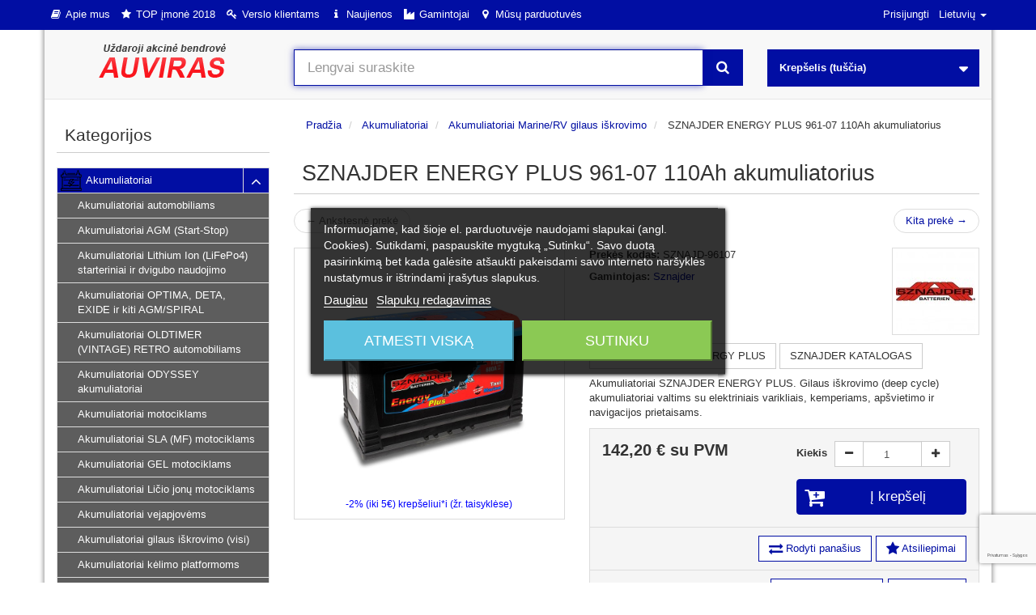

--- FILE ---
content_type: text/html; charset=utf-8
request_url: https://auviras.lt/lt/akumuliatoriai/akumuliatoriai-marinerv-gilaus-iskrovimo/sznajder-energy-plus-961-07-110ah-akumuliatorius
body_size: 35661
content:
<!DOCTYPE HTML>
<!--[if lt IE 7]> <html class="no-js lt-ie9 lt-ie8 lt-ie7" lang="lt-lt"><![endif]-->
<!--[if IE 7]><html class="no-js lt-ie9 lt-ie8 ie7" lang="lt-lt"><![endif]-->
<!--[if IE 8]><html class="no-js lt-ie9 ie8" lang="lt-lt"><![endif]-->
<!--[if gt IE 8]> <html class="no-js ie9" lang="lt-lt"><![endif]-->
<html lang="lt-lt">
<head>
  <meta charset="utf-8" /><script type="text/javascript">(window.NREUM||(NREUM={})).init={ajax:{deny_list:["bam.eu01.nr-data.net"]},feature_flags:["soft_nav"]};(window.NREUM||(NREUM={})).loader_config={licenseKey:"b0fe56bf47",applicationID:"1739039",browserID:"1739045"};;/*! For license information please see nr-loader-rum-1.308.0.min.js.LICENSE.txt */
(()=>{var e,t,r={163:(e,t,r)=>{"use strict";r.d(t,{j:()=>E});var n=r(384),i=r(1741);var a=r(2555);r(860).K7.genericEvents;const s="experimental.resources",o="register",c=e=>{if(!e||"string"!=typeof e)return!1;try{document.createDocumentFragment().querySelector(e)}catch{return!1}return!0};var d=r(2614),u=r(944),l=r(8122);const f="[data-nr-mask]",g=e=>(0,l.a)(e,(()=>{const e={feature_flags:[],experimental:{allow_registered_children:!1,resources:!1},mask_selector:"*",block_selector:"[data-nr-block]",mask_input_options:{color:!1,date:!1,"datetime-local":!1,email:!1,month:!1,number:!1,range:!1,search:!1,tel:!1,text:!1,time:!1,url:!1,week:!1,textarea:!1,select:!1,password:!0}};return{ajax:{deny_list:void 0,block_internal:!0,enabled:!0,autoStart:!0},api:{get allow_registered_children(){return e.feature_flags.includes(o)||e.experimental.allow_registered_children},set allow_registered_children(t){e.experimental.allow_registered_children=t},duplicate_registered_data:!1},browser_consent_mode:{enabled:!1},distributed_tracing:{enabled:void 0,exclude_newrelic_header:void 0,cors_use_newrelic_header:void 0,cors_use_tracecontext_headers:void 0,allowed_origins:void 0},get feature_flags(){return e.feature_flags},set feature_flags(t){e.feature_flags=t},generic_events:{enabled:!0,autoStart:!0},harvest:{interval:30},jserrors:{enabled:!0,autoStart:!0},logging:{enabled:!0,autoStart:!0},metrics:{enabled:!0,autoStart:!0},obfuscate:void 0,page_action:{enabled:!0},page_view_event:{enabled:!0,autoStart:!0},page_view_timing:{enabled:!0,autoStart:!0},performance:{capture_marks:!1,capture_measures:!1,capture_detail:!0,resources:{get enabled(){return e.feature_flags.includes(s)||e.experimental.resources},set enabled(t){e.experimental.resources=t},asset_types:[],first_party_domains:[],ignore_newrelic:!0}},privacy:{cookies_enabled:!0},proxy:{assets:void 0,beacon:void 0},session:{expiresMs:d.wk,inactiveMs:d.BB},session_replay:{autoStart:!0,enabled:!1,preload:!1,sampling_rate:10,error_sampling_rate:100,collect_fonts:!1,inline_images:!1,fix_stylesheets:!0,mask_all_inputs:!0,get mask_text_selector(){return e.mask_selector},set mask_text_selector(t){c(t)?e.mask_selector="".concat(t,",").concat(f):""===t||null===t?e.mask_selector=f:(0,u.R)(5,t)},get block_class(){return"nr-block"},get ignore_class(){return"nr-ignore"},get mask_text_class(){return"nr-mask"},get block_selector(){return e.block_selector},set block_selector(t){c(t)?e.block_selector+=",".concat(t):""!==t&&(0,u.R)(6,t)},get mask_input_options(){return e.mask_input_options},set mask_input_options(t){t&&"object"==typeof t?e.mask_input_options={...t,password:!0}:(0,u.R)(7,t)}},session_trace:{enabled:!0,autoStart:!0},soft_navigations:{enabled:!0,autoStart:!0},spa:{enabled:!0,autoStart:!0},ssl:void 0,user_actions:{enabled:!0,elementAttributes:["id","className","tagName","type"]}}})());var p=r(6154),m=r(9324);let h=0;const v={buildEnv:m.F3,distMethod:m.Xs,version:m.xv,originTime:p.WN},b={consented:!1},y={appMetadata:{},get consented(){return this.session?.state?.consent||b.consented},set consented(e){b.consented=e},customTransaction:void 0,denyList:void 0,disabled:!1,harvester:void 0,isolatedBacklog:!1,isRecording:!1,loaderType:void 0,maxBytes:3e4,obfuscator:void 0,onerror:void 0,ptid:void 0,releaseIds:{},session:void 0,timeKeeper:void 0,registeredEntities:[],jsAttributesMetadata:{bytes:0},get harvestCount(){return++h}},_=e=>{const t=(0,l.a)(e,y),r=Object.keys(v).reduce((e,t)=>(e[t]={value:v[t],writable:!1,configurable:!0,enumerable:!0},e),{});return Object.defineProperties(t,r)};var w=r(5701);const x=e=>{const t=e.startsWith("http");e+="/",r.p=t?e:"https://"+e};var R=r(7836),k=r(3241);const A={accountID:void 0,trustKey:void 0,agentID:void 0,licenseKey:void 0,applicationID:void 0,xpid:void 0},S=e=>(0,l.a)(e,A),T=new Set;function E(e,t={},r,s){let{init:o,info:c,loader_config:d,runtime:u={},exposed:l=!0}=t;if(!c){const e=(0,n.pV)();o=e.init,c=e.info,d=e.loader_config}e.init=g(o||{}),e.loader_config=S(d||{}),c.jsAttributes??={},p.bv&&(c.jsAttributes.isWorker=!0),e.info=(0,a.D)(c);const f=e.init,m=[c.beacon,c.errorBeacon];T.has(e.agentIdentifier)||(f.proxy.assets&&(x(f.proxy.assets),m.push(f.proxy.assets)),f.proxy.beacon&&m.push(f.proxy.beacon),e.beacons=[...m],function(e){const t=(0,n.pV)();Object.getOwnPropertyNames(i.W.prototype).forEach(r=>{const n=i.W.prototype[r];if("function"!=typeof n||"constructor"===n)return;let a=t[r];e[r]&&!1!==e.exposed&&"micro-agent"!==e.runtime?.loaderType&&(t[r]=(...t)=>{const n=e[r](...t);return a?a(...t):n})})}(e),(0,n.US)("activatedFeatures",w.B)),u.denyList=[...f.ajax.deny_list||[],...f.ajax.block_internal?m:[]],u.ptid=e.agentIdentifier,u.loaderType=r,e.runtime=_(u),T.has(e.agentIdentifier)||(e.ee=R.ee.get(e.agentIdentifier),e.exposed=l,(0,k.W)({agentIdentifier:e.agentIdentifier,drained:!!w.B?.[e.agentIdentifier],type:"lifecycle",name:"initialize",feature:void 0,data:e.config})),T.add(e.agentIdentifier)}},384:(e,t,r)=>{"use strict";r.d(t,{NT:()=>s,US:()=>u,Zm:()=>o,bQ:()=>d,dV:()=>c,pV:()=>l});var n=r(6154),i=r(1863),a=r(1910);const s={beacon:"bam.nr-data.net",errorBeacon:"bam.nr-data.net"};function o(){return n.gm.NREUM||(n.gm.NREUM={}),void 0===n.gm.newrelic&&(n.gm.newrelic=n.gm.NREUM),n.gm.NREUM}function c(){let e=o();return e.o||(e.o={ST:n.gm.setTimeout,SI:n.gm.setImmediate||n.gm.setInterval,CT:n.gm.clearTimeout,XHR:n.gm.XMLHttpRequest,REQ:n.gm.Request,EV:n.gm.Event,PR:n.gm.Promise,MO:n.gm.MutationObserver,FETCH:n.gm.fetch,WS:n.gm.WebSocket},(0,a.i)(...Object.values(e.o))),e}function d(e,t){let r=o();r.initializedAgents??={},t.initializedAt={ms:(0,i.t)(),date:new Date},r.initializedAgents[e]=t}function u(e,t){o()[e]=t}function l(){return function(){let e=o();const t=e.info||{};e.info={beacon:s.beacon,errorBeacon:s.errorBeacon,...t}}(),function(){let e=o();const t=e.init||{};e.init={...t}}(),c(),function(){let e=o();const t=e.loader_config||{};e.loader_config={...t}}(),o()}},782:(e,t,r)=>{"use strict";r.d(t,{T:()=>n});const n=r(860).K7.pageViewTiming},860:(e,t,r)=>{"use strict";r.d(t,{$J:()=>u,K7:()=>c,P3:()=>d,XX:()=>i,Yy:()=>o,df:()=>a,qY:()=>n,v4:()=>s});const n="events",i="jserrors",a="browser/blobs",s="rum",o="browser/logs",c={ajax:"ajax",genericEvents:"generic_events",jserrors:i,logging:"logging",metrics:"metrics",pageAction:"page_action",pageViewEvent:"page_view_event",pageViewTiming:"page_view_timing",sessionReplay:"session_replay",sessionTrace:"session_trace",softNav:"soft_navigations",spa:"spa"},d={[c.pageViewEvent]:1,[c.pageViewTiming]:2,[c.metrics]:3,[c.jserrors]:4,[c.spa]:5,[c.ajax]:6,[c.sessionTrace]:7,[c.softNav]:8,[c.sessionReplay]:9,[c.logging]:10,[c.genericEvents]:11},u={[c.pageViewEvent]:s,[c.pageViewTiming]:n,[c.ajax]:n,[c.spa]:n,[c.softNav]:n,[c.metrics]:i,[c.jserrors]:i,[c.sessionTrace]:a,[c.sessionReplay]:a,[c.logging]:o,[c.genericEvents]:"ins"}},944:(e,t,r)=>{"use strict";r.d(t,{R:()=>i});var n=r(3241);function i(e,t){"function"==typeof console.debug&&(console.debug("New Relic Warning: https://github.com/newrelic/newrelic-browser-agent/blob/main/docs/warning-codes.md#".concat(e),t),(0,n.W)({agentIdentifier:null,drained:null,type:"data",name:"warn",feature:"warn",data:{code:e,secondary:t}}))}},1687:(e,t,r)=>{"use strict";r.d(t,{Ak:()=>d,Ze:()=>f,x3:()=>u});var n=r(3241),i=r(7836),a=r(3606),s=r(860),o=r(2646);const c={};function d(e,t){const r={staged:!1,priority:s.P3[t]||0};l(e),c[e].get(t)||c[e].set(t,r)}function u(e,t){e&&c[e]&&(c[e].get(t)&&c[e].delete(t),p(e,t,!1),c[e].size&&g(e))}function l(e){if(!e)throw new Error("agentIdentifier required");c[e]||(c[e]=new Map)}function f(e="",t="feature",r=!1){if(l(e),!e||!c[e].get(t)||r)return p(e,t);c[e].get(t).staged=!0,g(e)}function g(e){const t=Array.from(c[e]);t.every(([e,t])=>t.staged)&&(t.sort((e,t)=>e[1].priority-t[1].priority),t.forEach(([t])=>{c[e].delete(t),p(e,t)}))}function p(e,t,r=!0){const s=e?i.ee.get(e):i.ee,c=a.i.handlers;if(!s.aborted&&s.backlog&&c){if((0,n.W)({agentIdentifier:e,type:"lifecycle",name:"drain",feature:t}),r){const e=s.backlog[t],r=c[t];if(r){for(let t=0;e&&t<e.length;++t)m(e[t],r);Object.entries(r).forEach(([e,t])=>{Object.values(t||{}).forEach(t=>{t[0]?.on&&t[0]?.context()instanceof o.y&&t[0].on(e,t[1])})})}}s.isolatedBacklog||delete c[t],s.backlog[t]=null,s.emit("drain-"+t,[])}}function m(e,t){var r=e[1];Object.values(t[r]||{}).forEach(t=>{var r=e[0];if(t[0]===r){var n=t[1],i=e[3],a=e[2];n.apply(i,a)}})}},1738:(e,t,r)=>{"use strict";r.d(t,{U:()=>g,Y:()=>f});var n=r(3241),i=r(9908),a=r(1863),s=r(944),o=r(5701),c=r(3969),d=r(8362),u=r(860),l=r(4261);function f(e,t,r,a){const f=a||r;!f||f[e]&&f[e]!==d.d.prototype[e]||(f[e]=function(){(0,i.p)(c.xV,["API/"+e+"/called"],void 0,u.K7.metrics,r.ee),(0,n.W)({agentIdentifier:r.agentIdentifier,drained:!!o.B?.[r.agentIdentifier],type:"data",name:"api",feature:l.Pl+e,data:{}});try{return t.apply(this,arguments)}catch(e){(0,s.R)(23,e)}})}function g(e,t,r,n,s){const o=e.info;null===r?delete o.jsAttributes[t]:o.jsAttributes[t]=r,(s||null===r)&&(0,i.p)(l.Pl+n,[(0,a.t)(),t,r],void 0,"session",e.ee)}},1741:(e,t,r)=>{"use strict";r.d(t,{W:()=>a});var n=r(944),i=r(4261);class a{#e(e,...t){if(this[e]!==a.prototype[e])return this[e](...t);(0,n.R)(35,e)}addPageAction(e,t){return this.#e(i.hG,e,t)}register(e){return this.#e(i.eY,e)}recordCustomEvent(e,t){return this.#e(i.fF,e,t)}setPageViewName(e,t){return this.#e(i.Fw,e,t)}setCustomAttribute(e,t,r){return this.#e(i.cD,e,t,r)}noticeError(e,t){return this.#e(i.o5,e,t)}setUserId(e,t=!1){return this.#e(i.Dl,e,t)}setApplicationVersion(e){return this.#e(i.nb,e)}setErrorHandler(e){return this.#e(i.bt,e)}addRelease(e,t){return this.#e(i.k6,e,t)}log(e,t){return this.#e(i.$9,e,t)}start(){return this.#e(i.d3)}finished(e){return this.#e(i.BL,e)}recordReplay(){return this.#e(i.CH)}pauseReplay(){return this.#e(i.Tb)}addToTrace(e){return this.#e(i.U2,e)}setCurrentRouteName(e){return this.#e(i.PA,e)}interaction(e){return this.#e(i.dT,e)}wrapLogger(e,t,r){return this.#e(i.Wb,e,t,r)}measure(e,t){return this.#e(i.V1,e,t)}consent(e){return this.#e(i.Pv,e)}}},1863:(e,t,r)=>{"use strict";function n(){return Math.floor(performance.now())}r.d(t,{t:()=>n})},1910:(e,t,r)=>{"use strict";r.d(t,{i:()=>a});var n=r(944);const i=new Map;function a(...e){return e.every(e=>{if(i.has(e))return i.get(e);const t="function"==typeof e?e.toString():"",r=t.includes("[native code]"),a=t.includes("nrWrapper");return r||a||(0,n.R)(64,e?.name||t),i.set(e,r),r})}},2555:(e,t,r)=>{"use strict";r.d(t,{D:()=>o,f:()=>s});var n=r(384),i=r(8122);const a={beacon:n.NT.beacon,errorBeacon:n.NT.errorBeacon,licenseKey:void 0,applicationID:void 0,sa:void 0,queueTime:void 0,applicationTime:void 0,ttGuid:void 0,user:void 0,account:void 0,product:void 0,extra:void 0,jsAttributes:{},userAttributes:void 0,atts:void 0,transactionName:void 0,tNamePlain:void 0};function s(e){try{return!!e.licenseKey&&!!e.errorBeacon&&!!e.applicationID}catch(e){return!1}}const o=e=>(0,i.a)(e,a)},2614:(e,t,r)=>{"use strict";r.d(t,{BB:()=>s,H3:()=>n,g:()=>d,iL:()=>c,tS:()=>o,uh:()=>i,wk:()=>a});const n="NRBA",i="SESSION",a=144e5,s=18e5,o={STARTED:"session-started",PAUSE:"session-pause",RESET:"session-reset",RESUME:"session-resume",UPDATE:"session-update"},c={SAME_TAB:"same-tab",CROSS_TAB:"cross-tab"},d={OFF:0,FULL:1,ERROR:2}},2646:(e,t,r)=>{"use strict";r.d(t,{y:()=>n});class n{constructor(e){this.contextId=e}}},2843:(e,t,r)=>{"use strict";r.d(t,{G:()=>a,u:()=>i});var n=r(3878);function i(e,t=!1,r,i){(0,n.DD)("visibilitychange",function(){if(t)return void("hidden"===document.visibilityState&&e());e(document.visibilityState)},r,i)}function a(e,t,r){(0,n.sp)("pagehide",e,t,r)}},3241:(e,t,r)=>{"use strict";r.d(t,{W:()=>a});var n=r(6154);const i="newrelic";function a(e={}){try{n.gm.dispatchEvent(new CustomEvent(i,{detail:e}))}catch(e){}}},3606:(e,t,r)=>{"use strict";r.d(t,{i:()=>a});var n=r(9908);a.on=s;var i=a.handlers={};function a(e,t,r,a){s(a||n.d,i,e,t,r)}function s(e,t,r,i,a){a||(a="feature"),e||(e=n.d);var s=t[a]=t[a]||{};(s[r]=s[r]||[]).push([e,i])}},3878:(e,t,r)=>{"use strict";function n(e,t){return{capture:e,passive:!1,signal:t}}function i(e,t,r=!1,i){window.addEventListener(e,t,n(r,i))}function a(e,t,r=!1,i){document.addEventListener(e,t,n(r,i))}r.d(t,{DD:()=>a,jT:()=>n,sp:()=>i})},3969:(e,t,r)=>{"use strict";r.d(t,{TZ:()=>n,XG:()=>o,rs:()=>i,xV:()=>s,z_:()=>a});const n=r(860).K7.metrics,i="sm",a="cm",s="storeSupportabilityMetrics",o="storeEventMetrics"},4234:(e,t,r)=>{"use strict";r.d(t,{W:()=>a});var n=r(7836),i=r(1687);class a{constructor(e,t){this.agentIdentifier=e,this.ee=n.ee.get(e),this.featureName=t,this.blocked=!1}deregisterDrain(){(0,i.x3)(this.agentIdentifier,this.featureName)}}},4261:(e,t,r)=>{"use strict";r.d(t,{$9:()=>d,BL:()=>o,CH:()=>g,Dl:()=>_,Fw:()=>y,PA:()=>h,Pl:()=>n,Pv:()=>k,Tb:()=>l,U2:()=>a,V1:()=>R,Wb:()=>x,bt:()=>b,cD:()=>v,d3:()=>w,dT:()=>c,eY:()=>p,fF:()=>f,hG:()=>i,k6:()=>s,nb:()=>m,o5:()=>u});const n="api-",i="addPageAction",a="addToTrace",s="addRelease",o="finished",c="interaction",d="log",u="noticeError",l="pauseReplay",f="recordCustomEvent",g="recordReplay",p="register",m="setApplicationVersion",h="setCurrentRouteName",v="setCustomAttribute",b="setErrorHandler",y="setPageViewName",_="setUserId",w="start",x="wrapLogger",R="measure",k="consent"},5289:(e,t,r)=>{"use strict";r.d(t,{GG:()=>s,Qr:()=>c,sB:()=>o});var n=r(3878),i=r(6389);function a(){return"undefined"==typeof document||"complete"===document.readyState}function s(e,t){if(a())return e();const r=(0,i.J)(e),s=setInterval(()=>{a()&&(clearInterval(s),r())},500);(0,n.sp)("load",r,t)}function o(e){if(a())return e();(0,n.DD)("DOMContentLoaded",e)}function c(e){if(a())return e();(0,n.sp)("popstate",e)}},5607:(e,t,r)=>{"use strict";r.d(t,{W:()=>n});const n=(0,r(9566).bz)()},5701:(e,t,r)=>{"use strict";r.d(t,{B:()=>a,t:()=>s});var n=r(3241);const i=new Set,a={};function s(e,t){const r=t.agentIdentifier;a[r]??={},e&&"object"==typeof e&&(i.has(r)||(t.ee.emit("rumresp",[e]),a[r]=e,i.add(r),(0,n.W)({agentIdentifier:r,loaded:!0,drained:!0,type:"lifecycle",name:"load",feature:void 0,data:e})))}},6154:(e,t,r)=>{"use strict";r.d(t,{OF:()=>c,RI:()=>i,WN:()=>u,bv:()=>a,eN:()=>l,gm:()=>s,mw:()=>o,sb:()=>d});var n=r(1863);const i="undefined"!=typeof window&&!!window.document,a="undefined"!=typeof WorkerGlobalScope&&("undefined"!=typeof self&&self instanceof WorkerGlobalScope&&self.navigator instanceof WorkerNavigator||"undefined"!=typeof globalThis&&globalThis instanceof WorkerGlobalScope&&globalThis.navigator instanceof WorkerNavigator),s=i?window:"undefined"!=typeof WorkerGlobalScope&&("undefined"!=typeof self&&self instanceof WorkerGlobalScope&&self||"undefined"!=typeof globalThis&&globalThis instanceof WorkerGlobalScope&&globalThis),o=Boolean("hidden"===s?.document?.visibilityState),c=/iPad|iPhone|iPod/.test(s.navigator?.userAgent),d=c&&"undefined"==typeof SharedWorker,u=((()=>{const e=s.navigator?.userAgent?.match(/Firefox[/\s](\d+\.\d+)/);Array.isArray(e)&&e.length>=2&&e[1]})(),Date.now()-(0,n.t)()),l=()=>"undefined"!=typeof PerformanceNavigationTiming&&s?.performance?.getEntriesByType("navigation")?.[0]?.responseStart},6389:(e,t,r)=>{"use strict";function n(e,t=500,r={}){const n=r?.leading||!1;let i;return(...r)=>{n&&void 0===i&&(e.apply(this,r),i=setTimeout(()=>{i=clearTimeout(i)},t)),n||(clearTimeout(i),i=setTimeout(()=>{e.apply(this,r)},t))}}function i(e){let t=!1;return(...r)=>{t||(t=!0,e.apply(this,r))}}r.d(t,{J:()=>i,s:()=>n})},6630:(e,t,r)=>{"use strict";r.d(t,{T:()=>n});const n=r(860).K7.pageViewEvent},7699:(e,t,r)=>{"use strict";r.d(t,{It:()=>a,KC:()=>o,No:()=>i,qh:()=>s});var n=r(860);const i=16e3,a=1e6,s="SESSION_ERROR",o={[n.K7.logging]:!0,[n.K7.genericEvents]:!1,[n.K7.jserrors]:!1,[n.K7.ajax]:!1}},7836:(e,t,r)=>{"use strict";r.d(t,{P:()=>o,ee:()=>c});var n=r(384),i=r(8990),a=r(2646),s=r(5607);const o="nr@context:".concat(s.W),c=function e(t,r){var n={},s={},u={},l=!1;try{l=16===r.length&&d.initializedAgents?.[r]?.runtime.isolatedBacklog}catch(e){}var f={on:p,addEventListener:p,removeEventListener:function(e,t){var r=n[e];if(!r)return;for(var i=0;i<r.length;i++)r[i]===t&&r.splice(i,1)},emit:function(e,r,n,i,a){!1!==a&&(a=!0);if(c.aborted&&!i)return;t&&a&&t.emit(e,r,n);var o=g(n);m(e).forEach(e=>{e.apply(o,r)});var d=v()[s[e]];d&&d.push([f,e,r,o]);return o},get:h,listeners:m,context:g,buffer:function(e,t){const r=v();if(t=t||"feature",f.aborted)return;Object.entries(e||{}).forEach(([e,n])=>{s[n]=t,t in r||(r[t]=[])})},abort:function(){f._aborted=!0,Object.keys(f.backlog).forEach(e=>{delete f.backlog[e]})},isBuffering:function(e){return!!v()[s[e]]},debugId:r,backlog:l?{}:t&&"object"==typeof t.backlog?t.backlog:{},isolatedBacklog:l};return Object.defineProperty(f,"aborted",{get:()=>{let e=f._aborted||!1;return e||(t&&(e=t.aborted),e)}}),f;function g(e){return e&&e instanceof a.y?e:e?(0,i.I)(e,o,()=>new a.y(o)):new a.y(o)}function p(e,t){n[e]=m(e).concat(t)}function m(e){return n[e]||[]}function h(t){return u[t]=u[t]||e(f,t)}function v(){return f.backlog}}(void 0,"globalEE"),d=(0,n.Zm)();d.ee||(d.ee=c)},8122:(e,t,r)=>{"use strict";r.d(t,{a:()=>i});var n=r(944);function i(e,t){try{if(!e||"object"!=typeof e)return(0,n.R)(3);if(!t||"object"!=typeof t)return(0,n.R)(4);const r=Object.create(Object.getPrototypeOf(t),Object.getOwnPropertyDescriptors(t)),a=0===Object.keys(r).length?e:r;for(let s in a)if(void 0!==e[s])try{if(null===e[s]){r[s]=null;continue}Array.isArray(e[s])&&Array.isArray(t[s])?r[s]=Array.from(new Set([...e[s],...t[s]])):"object"==typeof e[s]&&"object"==typeof t[s]?r[s]=i(e[s],t[s]):r[s]=e[s]}catch(e){r[s]||(0,n.R)(1,e)}return r}catch(e){(0,n.R)(2,e)}}},8362:(e,t,r)=>{"use strict";r.d(t,{d:()=>a});var n=r(9566),i=r(1741);class a extends i.W{agentIdentifier=(0,n.LA)(16)}},8374:(e,t,r)=>{r.nc=(()=>{try{return document?.currentScript?.nonce}catch(e){}return""})()},8990:(e,t,r)=>{"use strict";r.d(t,{I:()=>i});var n=Object.prototype.hasOwnProperty;function i(e,t,r){if(n.call(e,t))return e[t];var i=r();if(Object.defineProperty&&Object.keys)try{return Object.defineProperty(e,t,{value:i,writable:!0,enumerable:!1}),i}catch(e){}return e[t]=i,i}},9324:(e,t,r)=>{"use strict";r.d(t,{F3:()=>i,Xs:()=>a,xv:()=>n});const n="1.308.0",i="PROD",a="CDN"},9566:(e,t,r)=>{"use strict";r.d(t,{LA:()=>o,bz:()=>s});var n=r(6154);const i="xxxxxxxx-xxxx-4xxx-yxxx-xxxxxxxxxxxx";function a(e,t){return e?15&e[t]:16*Math.random()|0}function s(){const e=n.gm?.crypto||n.gm?.msCrypto;let t,r=0;return e&&e.getRandomValues&&(t=e.getRandomValues(new Uint8Array(30))),i.split("").map(e=>"x"===e?a(t,r++).toString(16):"y"===e?(3&a()|8).toString(16):e).join("")}function o(e){const t=n.gm?.crypto||n.gm?.msCrypto;let r,i=0;t&&t.getRandomValues&&(r=t.getRandomValues(new Uint8Array(e)));const s=[];for(var o=0;o<e;o++)s.push(a(r,i++).toString(16));return s.join("")}},9908:(e,t,r)=>{"use strict";r.d(t,{d:()=>n,p:()=>i});var n=r(7836).ee.get("handle");function i(e,t,r,i,a){a?(a.buffer([e],i),a.emit(e,t,r)):(n.buffer([e],i),n.emit(e,t,r))}}},n={};function i(e){var t=n[e];if(void 0!==t)return t.exports;var a=n[e]={exports:{}};return r[e](a,a.exports,i),a.exports}i.m=r,i.d=(e,t)=>{for(var r in t)i.o(t,r)&&!i.o(e,r)&&Object.defineProperty(e,r,{enumerable:!0,get:t[r]})},i.f={},i.e=e=>Promise.all(Object.keys(i.f).reduce((t,r)=>(i.f[r](e,t),t),[])),i.u=e=>"nr-rum-1.308.0.min.js",i.o=(e,t)=>Object.prototype.hasOwnProperty.call(e,t),e={},t="NRBA-1.308.0.PROD:",i.l=(r,n,a,s)=>{if(e[r])e[r].push(n);else{var o,c;if(void 0!==a)for(var d=document.getElementsByTagName("script"),u=0;u<d.length;u++){var l=d[u];if(l.getAttribute("src")==r||l.getAttribute("data-webpack")==t+a){o=l;break}}if(!o){c=!0;var f={296:"sha512-+MIMDsOcckGXa1EdWHqFNv7P+JUkd5kQwCBr3KE6uCvnsBNUrdSt4a/3/L4j4TxtnaMNjHpza2/erNQbpacJQA=="};(o=document.createElement("script")).charset="utf-8",i.nc&&o.setAttribute("nonce",i.nc),o.setAttribute("data-webpack",t+a),o.src=r,0!==o.src.indexOf(window.location.origin+"/")&&(o.crossOrigin="anonymous"),f[s]&&(o.integrity=f[s])}e[r]=[n];var g=(t,n)=>{o.onerror=o.onload=null,clearTimeout(p);var i=e[r];if(delete e[r],o.parentNode&&o.parentNode.removeChild(o),i&&i.forEach(e=>e(n)),t)return t(n)},p=setTimeout(g.bind(null,void 0,{type:"timeout",target:o}),12e4);o.onerror=g.bind(null,o.onerror),o.onload=g.bind(null,o.onload),c&&document.head.appendChild(o)}},i.r=e=>{"undefined"!=typeof Symbol&&Symbol.toStringTag&&Object.defineProperty(e,Symbol.toStringTag,{value:"Module"}),Object.defineProperty(e,"__esModule",{value:!0})},i.p="https://js-agent.newrelic.com/",(()=>{var e={374:0,840:0};i.f.j=(t,r)=>{var n=i.o(e,t)?e[t]:void 0;if(0!==n)if(n)r.push(n[2]);else{var a=new Promise((r,i)=>n=e[t]=[r,i]);r.push(n[2]=a);var s=i.p+i.u(t),o=new Error;i.l(s,r=>{if(i.o(e,t)&&(0!==(n=e[t])&&(e[t]=void 0),n)){var a=r&&("load"===r.type?"missing":r.type),s=r&&r.target&&r.target.src;o.message="Loading chunk "+t+" failed: ("+a+": "+s+")",o.name="ChunkLoadError",o.type=a,o.request=s,n[1](o)}},"chunk-"+t,t)}};var t=(t,r)=>{var n,a,[s,o,c]=r,d=0;if(s.some(t=>0!==e[t])){for(n in o)i.o(o,n)&&(i.m[n]=o[n]);if(c)c(i)}for(t&&t(r);d<s.length;d++)a=s[d],i.o(e,a)&&e[a]&&e[a][0](),e[a]=0},r=self["webpackChunk:NRBA-1.308.0.PROD"]=self["webpackChunk:NRBA-1.308.0.PROD"]||[];r.forEach(t.bind(null,0)),r.push=t.bind(null,r.push.bind(r))})(),(()=>{"use strict";i(8374);var e=i(8362),t=i(860);const r=Object.values(t.K7);var n=i(163);var a=i(9908),s=i(1863),o=i(4261),c=i(1738);var d=i(1687),u=i(4234),l=i(5289),f=i(6154),g=i(944),p=i(384);const m=e=>f.RI&&!0===e?.privacy.cookies_enabled;function h(e){return!!(0,p.dV)().o.MO&&m(e)&&!0===e?.session_trace.enabled}var v=i(6389),b=i(7699);class y extends u.W{constructor(e,t){super(e.agentIdentifier,t),this.agentRef=e,this.abortHandler=void 0,this.featAggregate=void 0,this.loadedSuccessfully=void 0,this.onAggregateImported=new Promise(e=>{this.loadedSuccessfully=e}),this.deferred=Promise.resolve(),!1===e.init[this.featureName].autoStart?this.deferred=new Promise((t,r)=>{this.ee.on("manual-start-all",(0,v.J)(()=>{(0,d.Ak)(e.agentIdentifier,this.featureName),t()}))}):(0,d.Ak)(e.agentIdentifier,t)}importAggregator(e,t,r={}){if(this.featAggregate)return;const n=async()=>{let n;await this.deferred;try{if(m(e.init)){const{setupAgentSession:t}=await i.e(296).then(i.bind(i,3305));n=t(e)}}catch(e){(0,g.R)(20,e),this.ee.emit("internal-error",[e]),(0,a.p)(b.qh,[e],void 0,this.featureName,this.ee)}try{if(!this.#t(this.featureName,n,e.init))return(0,d.Ze)(this.agentIdentifier,this.featureName),void this.loadedSuccessfully(!1);const{Aggregate:i}=await t();this.featAggregate=new i(e,r),e.runtime.harvester.initializedAggregates.push(this.featAggregate),this.loadedSuccessfully(!0)}catch(e){(0,g.R)(34,e),this.abortHandler?.(),(0,d.Ze)(this.agentIdentifier,this.featureName,!0),this.loadedSuccessfully(!1),this.ee&&this.ee.abort()}};f.RI?(0,l.GG)(()=>n(),!0):n()}#t(e,r,n){if(this.blocked)return!1;switch(e){case t.K7.sessionReplay:return h(n)&&!!r;case t.K7.sessionTrace:return!!r;default:return!0}}}var _=i(6630),w=i(2614),x=i(3241);class R extends y{static featureName=_.T;constructor(e){var t;super(e,_.T),this.setupInspectionEvents(e.agentIdentifier),t=e,(0,c.Y)(o.Fw,function(e,r){"string"==typeof e&&("/"!==e.charAt(0)&&(e="/"+e),t.runtime.customTransaction=(r||"http://custom.transaction")+e,(0,a.p)(o.Pl+o.Fw,[(0,s.t)()],void 0,void 0,t.ee))},t),this.importAggregator(e,()=>i.e(296).then(i.bind(i,3943)))}setupInspectionEvents(e){const t=(t,r)=>{t&&(0,x.W)({agentIdentifier:e,timeStamp:t.timeStamp,loaded:"complete"===t.target.readyState,type:"window",name:r,data:t.target.location+""})};(0,l.sB)(e=>{t(e,"DOMContentLoaded")}),(0,l.GG)(e=>{t(e,"load")}),(0,l.Qr)(e=>{t(e,"navigate")}),this.ee.on(w.tS.UPDATE,(t,r)=>{(0,x.W)({agentIdentifier:e,type:"lifecycle",name:"session",data:r})})}}class k extends e.d{constructor(e){var t;(super(),f.gm)?(this.features={},(0,p.bQ)(this.agentIdentifier,this),this.desiredFeatures=new Set(e.features||[]),this.desiredFeatures.add(R),(0,n.j)(this,e,e.loaderType||"agent"),t=this,(0,c.Y)(o.cD,function(e,r,n=!1){if("string"==typeof e){if(["string","number","boolean"].includes(typeof r)||null===r)return(0,c.U)(t,e,r,o.cD,n);(0,g.R)(40,typeof r)}else(0,g.R)(39,typeof e)},t),function(e){(0,c.Y)(o.Dl,function(t,r=!1){if("string"!=typeof t&&null!==t)return void(0,g.R)(41,typeof t);const n=e.info.jsAttributes["enduser.id"];r&&null!=n&&n!==t?(0,a.p)(o.Pl+"setUserIdAndResetSession",[t],void 0,"session",e.ee):(0,c.U)(e,"enduser.id",t,o.Dl,!0)},e)}(this),function(e){(0,c.Y)(o.nb,function(t){if("string"==typeof t||null===t)return(0,c.U)(e,"application.version",t,o.nb,!1);(0,g.R)(42,typeof t)},e)}(this),function(e){(0,c.Y)(o.d3,function(){e.ee.emit("manual-start-all")},e)}(this),function(e){(0,c.Y)(o.Pv,function(t=!0){if("boolean"==typeof t){if((0,a.p)(o.Pl+o.Pv,[t],void 0,"session",e.ee),e.runtime.consented=t,t){const t=e.features.page_view_event;t.onAggregateImported.then(e=>{const r=t.featAggregate;e&&!r.sentRum&&r.sendRum()})}}else(0,g.R)(65,typeof t)},e)}(this),this.run()):(0,g.R)(21)}get config(){return{info:this.info,init:this.init,loader_config:this.loader_config,runtime:this.runtime}}get api(){return this}run(){try{const e=function(e){const t={};return r.forEach(r=>{t[r]=!!e[r]?.enabled}),t}(this.init),n=[...this.desiredFeatures];n.sort((e,r)=>t.P3[e.featureName]-t.P3[r.featureName]),n.forEach(r=>{if(!e[r.featureName]&&r.featureName!==t.K7.pageViewEvent)return;if(r.featureName===t.K7.spa)return void(0,g.R)(67);const n=function(e){switch(e){case t.K7.ajax:return[t.K7.jserrors];case t.K7.sessionTrace:return[t.K7.ajax,t.K7.pageViewEvent];case t.K7.sessionReplay:return[t.K7.sessionTrace];case t.K7.pageViewTiming:return[t.K7.pageViewEvent];default:return[]}}(r.featureName).filter(e=>!(e in this.features));n.length>0&&(0,g.R)(36,{targetFeature:r.featureName,missingDependencies:n}),this.features[r.featureName]=new r(this)})}catch(e){(0,g.R)(22,e);for(const e in this.features)this.features[e].abortHandler?.();const t=(0,p.Zm)();delete t.initializedAgents[this.agentIdentifier]?.features,delete this.sharedAggregator;return t.ee.get(this.agentIdentifier).abort(),!1}}}var A=i(2843),S=i(782);class T extends y{static featureName=S.T;constructor(e){super(e,S.T),f.RI&&((0,A.u)(()=>(0,a.p)("docHidden",[(0,s.t)()],void 0,S.T,this.ee),!0),(0,A.G)(()=>(0,a.p)("winPagehide",[(0,s.t)()],void 0,S.T,this.ee)),this.importAggregator(e,()=>i.e(296).then(i.bind(i,2117))))}}var E=i(3969);class I extends y{static featureName=E.TZ;constructor(e){super(e,E.TZ),f.RI&&document.addEventListener("securitypolicyviolation",e=>{(0,a.p)(E.xV,["Generic/CSPViolation/Detected"],void 0,this.featureName,this.ee)}),this.importAggregator(e,()=>i.e(296).then(i.bind(i,9623)))}}new k({features:[R,T,I],loaderType:"lite"})})()})();</script>
  <title>Akumuliatorius SZNAJDER ENERGY PLUS 961-07 110Ah</title>
  <meta name="description" content="Akumuliatoriai SZNAJDER ENERGY PLUS. Starterinai ir gilaus iškovimo (deep cycle), klasifikuojami kaip dvigubo naudojimo pusiau traukos (semitraction)." />    <meta name="generator" content="PrestaShop" />
  <meta name="robots" content="index,follow" />
  <meta name="viewport" content="width=device-width, minimum-scale=0.25, maximum-scale=1.6, initial-scale=1.0, user-scalable=no" />
  <meta name="apple-mobile-web-app-capable" content="yes" />
  <link rel="icon" type="image/vnd.microsoft.icon" href="/img/favicon.ico?1766758471" />
  <link rel="shortcut icon" type="image/x-icon" href="/img/favicon.ico?1766758471" />
            <link rel="stylesheet" href="https://auviras.lt/themes/rgb/cache/v_6770_768704ce49c743397d5c5dc68b9bf8a1_all.css" type="text/css" media="all" />
          <link rel="stylesheet" href="https://auviras.lt/themes/rgb/cache/v_6770_d59a60dfb584209b6b1386fcdf3bcc1f_print.css" type="text/css" media="print" />
        <link rel="stylesheet" href="https://auviras.lt/themes/rgb/css/print.css" type="text/css" media="print" />
    



    
 

<script defer src="//www.paypalobjects.com/api/checkout.js"></script>
			
<script src="https://www.google.com/recaptcha/api.js?&hl=lt" ></script>


  <meta property="og:url" content="https://auviras.lt/lt/akumuliatoriai/akumuliatoriai-marinerv-gilaus-iskrovimo/sznajder-energy-plus-961-07-110ah-akumuliatorius" />  <meta property="og:type" content="product" />  <meta property="og:title" content="SZNAJDER ENERGY PLUS 961-07 110Ah akumuliatorius" />  <meta property="og:description" content="Akumuliatoriai SZNAJDER ENERGY PLUS. Starterinai ir gilaus iškovimo (deep cycle), klasifikuojami kaip dvigubo naudojimo pusiau traukos (semitraction)." />  <meta property="og:image" content="https://auviras.lt/2670001/sznajder-energy-plus-961-07-110ah-akumuliatorius.jpg" />  <meta property="og:locale" content="lt_LT" />  <meta property="og:site_name" content="AUVIRAS" />  <meta property="og:price:amount" content="142.2" />  <meta property="og:price:currency" content="EUR" />  <!--[if IE 8]>
  
<script src="https://oss.maxcdn.com/libs/html5shiv/3.7.0/html5shiv.js"></script>
  
<script src="https://oss.maxcdn.com/libs/respond.js/1.3.0/respond.min.js"></script>
  <![endif]-->
  <meta name="verify-paysera" content="5c7f4e1b55bd80b18ba31f7c6253efa8">
</head>
<body id="product" class="product product-267 product-sznajder-energy-plus-961-07-110ah-akumuliatorius category-4398 category-akumuliatoriai-marinerv-gilaus-iskrovimo show-left-column hide-right-column lang_lt">

<div id="fb-root"></div>
<script data-defer="0">(function(d, s, id) {
    var js, fjs = d.getElementsByTagName(s)[0];
    if (d.getElementById(id)) return;
    js = d.createElement(s); js.id = id;
    js.src = "//connect.facebook.net/lt_LT/sdk.js#xfbml=1&version=v2.5";
    fjs.parentNode.insertBefore(js, fjs);
}(document, 'script', 'facebook-jssdk'));</script>


<script data-defer="0">
    window.___gcfg = {
        lang: 'lt_LT',
        parsetags: 'onload'
    };
</script>

<script data-defer="0" src="https://apis.google.com/js/platform.js" async defer></script>



<div id="react-offer-panel"></div>

<div class="modal fade" id="modal-alert" tabindex="-1" role="dialog">
  <div class="modal-dialog modal-sm" role="document">
    <div class="modal-content">
      <div class="modal-header">
        <button type="button" class="close" data-dismiss="modal">&times;</button>
        <h4 class="modal-title"></h4>
      </div>
      <div class="modal-body"></div>
    </div>
  </div>
</div>

<div id="page" class="container">
  
  <nav id="top-nav" class="navbar navbar-inverse navbar-fixed-top">
    <div class="container">
      <div class="navbar-header">
        <button type="button" class="navbar-toggle collapsed" data-toggle="collapse" data-target="#gitana-navbar-collapse-1" aria-expanded="false" title="Perjungiamasis meniu">
          <span class="icon-bar"></span>
          <span class="icon-bar"></span>
          <span class="icon-bar"></span>
        </button>
        <a class="navbar-brand hidden-lg" href="/">Auviras.lt</a>
      </div>
      <div class="collapse navbar-collapse" id="gitana-navbar-collapse-1">
        <ul class="nav navbar-nav navbar-left">
                                  <li id="gbm-link-1">
                <a href="https://auviras.lt/lt/apie-mus" title="Apie mus">
                    <span><i class="icon icon-fw icon-book"></i> Apie mus</span>
                </a>
            </li>
                    <li id="gbm-link-17">
                <a href="https://auviras.lt/lt/top-2018" title="TOP įmonė 2018">
                    <span><i class="icon icon-fw icon-star"></i> TOP įmonė 2018</span>
                </a>
            </li>
                    <li id="gbm-link-16">
                <a href="https://auviras.lt/lt/verslo-klientams" title="Verslo klientams">
                    <span><i class="icon icon-fw icon-key"></i> Verslo klientams</span>
                </a>
            </li>
                    <li id="gbm-link-14">
                <a href="https://auviras.lt/lt/prekiu-pristatymas-lietuvoje-latvijoje-lenkijoje-estijoje-suomijoje" title="Naujienos">
                    <span><i class="icon icon-fw icon-info"></i> Naujienos</span>
                </a>
            </li>
                    <li id="gbm-link-13">
                <a href="https://auviras.lt/lt/gamintojai" title="Gamintojai">
                    <span><i class="icon icon-fw icon-industry"></i> Gamintojai</span>
                </a>
            </li>
                    <li id="gbm-link-7">
                <a href="https://auviras.lt/lt/kontaktai" title="Mūsų parduotuvės">
                    <span><i class="icon icon-fw icon-map-marker"></i> Mūsų parduotuvės</span>
                </a>
            </li>
            
        </ul>
        <ul class="nav navbar-nav navbar-right">
          
          <li>
      <a class="login" href="https://auviras.lt/lt/mano-paskyra" rel="nofollow" title="Prisijungti prie savo paskyros">
      Prisijungti
    </a>
  </li>
<!-- Block languages module -->
    <li class="dropdown">

                                    <a href="#" class="dropdown-toggle" data-toggle="dropdown" role="button" aria-haspopup="true" aria-expanded="false">
                    <span>Lietuvių <span class="caret"></span></span>
                </a>
                
        <ul class="dropdown-menu">
                            <li class="active">
                                                                <a href="https://auviras.lt/lt/akumuliatoriai/akumuliatoriai-marinerv-gilaus-iskrovimo/sznajder-energy-plus-961-07-110ah-akumuliatorius" title="Lietuvių (Lithuanian)" rel="alternate" hreflang="lt">
                                            <span>Lietuvių</span>
                    </a>
                </li>
                            <li >
                                                                <a href="https://auviras.lt/en/batteries/batteries-marinerv-deep-cycle/sznajder-energy-plus-961-07-110ah-battery" title="English" rel="alternate" hreflang="en">
                                            <span>English</span>
                    </a>
                </li>
                            <li >
                                                                <a href="https://auviras.lt/ru/akkumulyatory/akkumulyatory-marinerv-glubologo-razryada/sznajder-energy-plus-961-07-110ah-akumuliatorius" title="Русский (Russian)" rel="alternate" hreflang="ru">
                                            <span>Русский</span>
                    </a>
                </li>
                    </ul>
    </li>

<!-- /Block languages module -->


        </ul>
      </div>
    </div>
  </nav>

  <header id="page-header">
    <div id="top-hook-container" class="row">
      <div class="col-sm-3">
        <div id="header_logo" itemscope itemtype="http://schema.org/Organization">
          <meta itemprop="legalName" content="UAB &quot;AVR&quot;">
          <a itemprop="url" href="https://auviras.lt/" title="AUVIRAS">
            <img itemprop="logo" class="logo img-responsive center-block" src="https://auviras.lt/img/devtest-logo-1528447051.jpg" alt="AUVIRAS" width="172" height="48"/>
          </a>
        </div>
      </div>
      <div class="col-sm-5 col-md-6">
        <div id="search_block_top">
          <form id="searchbox" method="get" action="//auviras.lt/lt/paieska">
            <input type="hidden" name="controller" value="search" />
            <input type="hidden" name="orderby" value="position" />
            <input type="hidden" name="orderway" value="desc" />
            <div class="input-group input-group-lg">
              <input class="form-control" type="search" id="search_query_top" name="search_query" placeholder="Lengvai suraskite" required autofocus>
                <span class="input-group-btn">
                  <button class="btn btn-primary" type="submit" name="submit_search" title="Lengvai suraskite"><i class="icon icon-search"></i></button>
                </span>
            </div>
          </form>
        </div>
      </div>
      <!-- MODULE Block cart -->
<div class="col-sm-4 col-md-3" xmlns="http://www.w3.org/1999/html">
    <div class="shopping_cart">
    <a class="cart-summary" href="https://auviras.lt/lt/uzsakymas" title="Peržiūrėti savo krepšelį" rel="nofollow">
      <span class="cart-label">Krepšelis</span>
            <span class="cart-qty-text">
                <span class="ajax_cart_quantity" style="display: none;"">0 </span>
                  <span class="qty-one" style="display: none;">prekė</span>
      <span class="qty-2plus" style="display: none;">prekės</span>
      <span class="qty-teen" style="display: none;">prekių</span>
      <span class="qty-tens" style="display: none;">prekių</span>
      </span>

            <span class="ajax_cart_total unvisible">
							</span>

      <span class="ajax_cart_no_product">(tuščia)</span>
          </a>
          <div class="cart_block">
        <!-- block list of products -->
        <div class="cart_block_list">
                    <p class="cart_block_no_products">
            Prekių nėra
          </p>
                              <div class="cart-prices">
            <table>

              
                
                
								
							
                
                
                
								
                  
                
                  
                
							
                
              

              
                              <tr class="taxes-summary">
                  <td>
                    <span>PVM</span>
                  </td>
                  <td>
                    <span class="price cart_block_tax_cost ajax_cart_tax_cost">0,00 €</span>
                  </td>
                </tr>
              
              <tr class="total-summary">
                <td>
                  <span>Viso</span>
                </td>
                <td>
                  <span class="price cart_block_total ajax_block_cart_total">0,00 €</span>
                </td>
              </tr>

                              <tr class="tax-label-summary">
                  <td colspan="2">
                                          Kainos su PVM
                                      </td>
                </tr>
                          </table>
          </div>

          <div class="cart-buttons">
            <a id="button_order_cart" class="btn btn-primary" href="https://auviras.lt/lt/uzsakymas" title="Pirkti" rel="nofollow">
              <span>Pirkti <i class="icon icon-angle-right"></i></span>
            </a>
          </div>
        </div>
      </div><!-- .cart_block -->
      </div>
  </div>

  
  
  
  
  <div id="layer_cart">
    <div class="clearfix">
      <div class="layer_cart_product col-xs-12 col-md-6">
        <button type="button" class="close cross" title="Uždaryti langą">&times;</button>
        <h3 class="text-success title">
          <i class="icon icon-check"></i> Prekė sėkmingai pridėta į krepšelį
        </h3>
        <div class="row">
          <div class="col-sm-5">
            <div class="thumbnail layer_cart_img"></div>
          </div>
          <div class="col-sm-7">
            <h5 id="layer_cart_product_title" class="product-title"></h5>
            <span id="layer_cart_product_attributes"></span>
            <p>
              <strong>Kiekis:</strong>
              <span id="layer_cart_product_quantity"></span>
            </p>
            <p>
              <strong>Viso:</strong>
              <span id="layer_cart_product_price"></span>
            </p>
          </div>
        </div>
      </div>

      <div class="layer_cart_cart col-xs-12 col-md-6">
        <h3 class="title">
          
          <span class="ajax_cart_product_txt_s  unvisible">
						Krepšelyje yra <span class="ajax_cart_quantity">0</span> prekė (-ės).
					</span>
          
          <span class="ajax_cart_product_txt ">
						Krepšelyje yra 1 prekė.
					</span>
        </h3>

        <p>
          <strong>
            Viso už prekes:
                                          (su PVM)
                                    </strong>
					<span class="ajax_block_products_total">
											</span>
        </p>

                <p>
          <strong class=" unvisible">
            Viso pristatymas:&nbsp;(su PVM)          </strong>
					<span class="ajax_cart_shipping_cost unvisible">
						              Turi būti nustatyta            					</span>
        </p>
                  <p>
            <strong>PVM:</strong>
            <span class="price cart_block_tax_cost ajax_cart_tax_cost">0,00 €</span>
          </p>
                <p>
          <strong>
            Viso:
                                          (su PVM)
                                    </strong>
					<span class="ajax_block_cart_total">
											</span>
        </p>
        <div class="button-container">
          <nav>
            <ul class="pager">
              <li class="previous"><a href="#" class="continue">&laquo; Tęsti apsipirkimą</a></li>
              <li class="next">
                <a href="https://auviras.lt/lt/uzsakymas" title="Pereiti prie apmokėjimo" rel="nofollow">
                  <i class="icon icon-shopping-cart"></i> Pereiti prie apmokėjimo
                </a>
              </li>
            </ul>
          </nav>
        </div>
      </div>
    </div>
    <div class="crossseling"></div>
  </div> <!-- #layer_cart -->
  <div class="layer_cart_overlay"></div>

<!-- /MODULE Block cart -->
    </div>
  </header>
  <div id="columns">
    <div class="row">
              <aside id="left_column" class="col-xs-12 col-md-3">
                    <section id="product-comparison-block" class="block"style="display: none;">
            <h3 class="title_block">Prekių palyginimas</h3>
            
  <form method="post" action="https://auviras.lt/lt/prekiu-palyginimas">
    <button type="submit" class="btn btn-primary bt_compare disabled">
      <span>Palyginti (<span class="total-compare-val">0</span>) &raquo;</span>
    </button>
    <input type="hidden" name="compare_product_count" class="compare_product_count" value="0" />
    <input type="hidden" name="compare_product_list" class="compare_product_list" value="" />
  </form>

      
    
    
    
  

          </section>
                      <section id="blockcategories" class="blockcategories block">
    <h3 class="title_block">
      Kategorijos
      <button id="btn-category-collapse" class="visible-xs visible-sm pull-right" data-toggle="collapse" data-target="#category-menu" aria-expanded="false" title="Perjungti kategorijos meniu">
        <i class="icon icon-bars"></i>
      </button>
    </h3>
    <div id="category-menu" class="list-group collapse in" aria-expanded="true">
                  <div class="list-group-item-wrapper active">
    <a href="https://auviras.lt/lt/akumuliatoriai/" class="list-group-item ilvl-1">
      
            <img class="category_icon" src="/img/c_icon/4345.png" alt="Akumuliatoriai">
            <img class="category_icon_hover hidden" src="/img/c_icon_h/4345.png" alt="Akumuliatoriai">
        <span>Akumuliatoriai</span>
    </a>
    <a class="btn-toggle ilvl-1" href="#akumuliatoriai-4345" data-toggle="collapse" title="Išskleisti/Sutraukti">
      <i class="icon icon-angle-up"></i>
    </a>
  </div>
  <div  class="list-group collapse in" style="height: auto;" id="akumuliatoriai-4345">
            <a class="list-group-item ilvl-2" href="https://auviras.lt/lt/akumuliatoriai/akumuliatoriai-automobiliams/">
      <span>Akumuliatoriai automobiliams</span>
  </a>

            <a class="list-group-item ilvl-2" href="https://auviras.lt/lt/akumuliatoriai/akumuliatoriai-agm-start-stop/">
      <span>Akumuliatoriai AGM (Start-Stop)</span>
  </a>

            <a class="list-group-item ilvl-2" href="https://auviras.lt/lt/akumuliatoriai/akumuliatoriai-lithium-ion-lifepo4-starteriniai-ir-dvigubo-naudojimo/">
      <span>Akumuliatoriai Lithium Ion (LiFePo4) starteriniai ir dvigubo naudojimo</span>
  </a>

            <a class="list-group-item ilvl-2" href="https://auviras.lt/lt/akumuliatoriai/akumuliatoriai-optima-deta-exide-ir-kiti-agmspiral/">
      <span>Akumuliatoriai OPTIMA, DETA, EXIDE ir kiti AGM/SPIRAL</span>
  </a>

            <a class="list-group-item ilvl-2" href="https://auviras.lt/lt/akumuliatoriai/akumuliatoriai-oldtimer-vintage-retro-automobiliams/">
      <span>Akumuliatoriai OLDTIMER (VINTAGE) RETRO automobiliams</span>
  </a>

            <a class="list-group-item ilvl-2" href="https://auviras.lt/lt/akumuliatoriai/akumuliatoriai-odyssey-akumuliatoriai/">
      <span>Akumuliatoriai ODYSSEY akumuliatoriai</span>
  </a>

            <a class="list-group-item ilvl-2" href="https://auviras.lt/lt/akumuliatoriai/akumuliatoriai-motociklams/">
      <span>Akumuliatoriai motociklams</span>
  </a>

            <a class="list-group-item ilvl-2" href="https://auviras.lt/lt/akumuliatoriai/akumuliatoriai-sla-mf-motociklams/">
      <span>Akumuliatoriai SLA (MF) motociklams</span>
  </a>

            <a class="list-group-item ilvl-2" href="https://auviras.lt/lt/akumuliatoriai/akumuliatoriai-gel-motociklams/">
      <span>Akumuliatoriai GEL motociklams</span>
  </a>

            <a class="list-group-item ilvl-2" href="https://auviras.lt/lt/akumuliatoriai/akumuliatoriai-licio-jonu-motociklams/">
      <span>Akumuliatoriai Ličio jonų motociklams</span>
  </a>

            <a class="list-group-item ilvl-2" href="https://auviras.lt/lt/akumuliatoriai/akumuliatoriai-vejapjovems/">
      <span>Akumuliatoriai vejapjovėms</span>
  </a>

            <a class="list-group-item ilvl-2" href="https://auviras.lt/lt/akumuliatoriai/akumuliatoriai-gilaus-iskrovimo-visi/">
      <span>Akumuliatoriai gilaus iškrovimo (visi)</span>
  </a>

            <a class="list-group-item ilvl-2" href="https://auviras.lt/lt/akumuliatoriai/akumuliatoriai-kelimo-platformoms/">
      <span>Akumuliatoriai kėlimo platformoms</span>
  </a>

            <a class="list-group-item ilvl-2" href="https://auviras.lt/lt/akumuliatoriai/akumuliatoriai-grindu-valymo-masinoms/">
      <span>Akumuliatoriai grindų valymo mašinoms</span>
  </a>

            <a class="list-group-item ilvl-2" href="https://auviras.lt/lt/akumuliatoriai/akumuliatoriai-gilaus-iskrovimo-golfo-masinoms/">
      <span>Akumuliatoriai gilaus iškrovimo golfo mašinoms</span>
  </a>

            <a class="list-group-item ilvl-2 active current" href="https://auviras.lt/lt/akumuliatoriai/akumuliatoriai-marinerv-gilaus-iskrovimo/">
      <span>Akumuliatoriai Marine/RV gilaus iškrovimo</span>
  </a>

            <a class="list-group-item ilvl-2" href="https://auviras.lt/lt/akumuliatoriai/akumuliatoriai-atsinaujinanciai-energijai/">
      <span>Akumuliatoriai atsinaujinančiai energijai</span>
  </a>

            <a class="list-group-item ilvl-2" href="https://auviras.lt/lt/akumuliatoriai/akumuliatoriai-gilaus-iskrovimo-gel-zeliniai/">
      <span>Akumuliatoriai gilaus iškrovimo GEL (želiniai)</span>
  </a>

            <a class="list-group-item ilvl-2" href="https://auviras.lt/lt/akumuliatoriai/akumuliatoriai-vrla-agm-gel/">
      <span>Akumuliatoriai VRLA (AGM, GEL)</span>
  </a>

            <a class="list-group-item ilvl-2" href="https://auviras.lt/lt/akumuliatoriai/akumuliatoriai-lithium-ion-lifepo4-gilaus-iskrovimo/">
      <span>Akumuliatoriai Lithium Ion (LiFePo4) gilaus iškrovimo</span>
  </a>

            <a class="list-group-item ilvl-2" href="https://auviras.lt/lt/akumuliatoriai/akumuliatoriai-lithium-ion-gilaus-iskrovimo/">
      <span>Akumuliatoriai Lithium Ion gilaus iškrovimo</span>
  </a>

            <a class="list-group-item ilvl-2" href="https://auviras.lt/lt/akumuliatoriai/akumuliatoriai-opzv-gel/">
      <span>Akumuliatoriai OPzV GEL</span>
  </a>

            <a class="list-group-item ilvl-2" href="https://auviras.lt/lt/akumuliatoriai/akumuliatoriai-pramoniniai/">
      <span>Akumuliatoriai pramoniniai</span>
  </a>

            <a class="list-group-item ilvl-2" href="https://auviras.lt/lt/akumuliatoriai/maitinimo-elementai-ir-kita/">
      <span>Maitinimo elementai ir kita...</span>
  </a>

      </div>

                  <div class="list-group-item-wrapper">
    <a href="https://auviras.lt/lt/ikrovikliai-ir-kita/" class="list-group-item ilvl-1">
      
            <img class="category_icon" src="/img/c_icon/4346.png" alt="Įkrovikliai ir kita">
            <img class="category_icon_hover hidden" src="/img/c_icon_h/4346.png" alt="Įkrovikliai ir kita">
        <span>Įkrovikliai ir kita</span>
    </a>
    <a class="btn-toggle collapsed ilvl-1" href="#ikrovikliai-ir-kita-4346" data-toggle="collapse" title="Išskleisti/Sutraukti">
      <i class="icon icon-angle-up"></i>
    </a>
  </div>
  <div  class="list-group collapse" style="height: 0px;" id="ikrovikliai-ir-kita-4346">
            <a class="list-group-item ilvl-2" href="https://auviras.lt/lt/ikrovikliai-ir-kita/ikrovikliai-ir-ju-priedai/">
      <span>Įkrovikliai ir jų priedai</span>
  </a>

            <a class="list-group-item ilvl-2" href="https://auviras.lt/lt/ikrovikliai-ir-kita/akumuliatoriu-testavimo-priemones/">
      <span>Akumuliatorių testavimo priemonės</span>
  </a>

            <a class="list-group-item ilvl-2" href="https://auviras.lt/lt/ikrovikliai-ir-kita/paleidejai-booster-s-ir-ju-priedai/">
      <span>Paleidėjai (booster&#039;s) ir jų priedai</span>
  </a>

            <a class="list-group-item ilvl-2" href="https://auviras.lt/lt/ikrovikliai-ir-kita/itampos-keitikliai/">
      <span>Įtampos keitikliai</span>
  </a>

            <a class="list-group-item ilvl-2" href="https://auviras.lt/lt/ikrovikliai-ir-kita/isoriniai-maitinimo-saltiniai-powerbank-s/">
      <span>Išoriniai maitinimo šaltiniai (Powerbank&#039;s)</span>
  </a>

            <a class="list-group-item ilvl-2" href="https://auviras.lt/lt/ikrovikliai-ir-kita/uzvedimo-laidai-gnybtai-priedai/">
      <span>Užvedimo laidai, gnybtai, priedai</span>
  </a>

            <a class="list-group-item ilvl-2" href="https://auviras.lt/lt/ikrovikliai-ir-kita/jungtys-ir-kiti-priedai-traukos-akumuliatoriams/">
      <span>Jungtys ir kiti priedai traukos akumuliatoriams</span>
  </a>

      </div>

                  <div class="list-group-item-wrapper">
    <a href="https://auviras.lt/lt/automobiliu-dalys/" class="list-group-item ilvl-1">
      
            <img class="category_icon" src="/img/c_icon/4353.png" alt="Automobilių dalys">
            <img class="category_icon_hover hidden" src="/img/c_icon_h/4353.png" alt="Automobilių dalys">
        <span>Automobilių dalys</span>
    </a>
    <a class="btn-toggle collapsed ilvl-1" href="#automobiliu-dalys-4353" data-toggle="collapse" title="Išskleisti/Sutraukti">
      <i class="icon icon-angle-up"></i>
    </a>
  </div>
  <div  class="list-group collapse" style="height: 0px;" id="automobiliu-dalys-4353">
            <a class="list-group-item ilvl-2" href="https://auviras.lt/lt/automobiliu-dalys/alyvos/">
      <span>Alyvos</span>
  </a>

            <a class="list-group-item ilvl-2" href="https://auviras.lt/lt/automobiliu-dalys/alyvos-oro-kuro-ir-kiti-filtrai/">
      <span>Alyvos, oro, kuro ir kiti filtrai</span>
  </a>

            <a class="list-group-item ilvl-2" href="https://auviras.lt/lt/automobiliu-dalys/lemputes/">
      <span>Lemputės</span>
  </a>

            <a class="list-group-item ilvl-2" href="https://auviras.lt/lt/automobiliu-dalys/zibintai/">
      <span>Žibintai</span>
  </a>

            <a class="list-group-item ilvl-2" href="https://auviras.lt/lt/automobiliu-dalys/vaizdo-registratoriai-ir-priedai/">
      <span>Vaizdo registratoriai ir priedai</span>
  </a>

            <a class="list-group-item ilvl-2" href="https://auviras.lt/lt/automobiliu-dalys/uzdegimo-ir-pakaitinimo-zvakes/">
      <span>Uždegimo ir pakaitinimo žvakės</span>
  </a>

            <a class="list-group-item ilvl-2" href="https://auviras.lt/lt/automobiliu-dalys/elektros-dalys-aukstos-itampos-laidai/">
      <span>Elektros dalys, aukštos įtampos laidai</span>
  </a>

            <a class="list-group-item ilvl-2" href="https://auviras.lt/lt/automobiliu-dalys/valytuvai/">
      <span>Valytuvai</span>
  </a>

            <a class="list-group-item ilvl-2" href="https://auviras.lt/lt/automobiliu-dalys/sankabos/">
      <span>Sankabos</span>
  </a>

            <a class="list-group-item ilvl-2" href="https://auviras.lt/lt/automobiliu-dalys/stabdziu-trinkeles/">
      <span>Stabdžių trinkelės</span>
  </a>

            <a class="list-group-item ilvl-2" href="https://auviras.lt/lt/automobiliu-dalys/ratu-guoliai/">
      <span>Ratų guoliai</span>
  </a>

            <a class="list-group-item ilvl-2" href="https://auviras.lt/lt/automobiliu-dalys/lankstus-pusasio-sarnyrai/">
      <span>Lankstūs pusašio šarnyrai</span>
  </a>

            <a class="list-group-item ilvl-2" href="https://auviras.lt/lt/automobiliu-dalys/lanksciu-pusasio-sarnyru-apsaugos/">
      <span>Lanksčių pusašio šarnyrų apsaugos</span>
  </a>

            <a class="list-group-item ilvl-2" href="https://auviras.lt/lt/automobiliu-dalys/ausinimo-ir-kiti-eksploataciniai-skysciai/">
      <span>Aušinimo ir kiti eksploataciniai skysčiai</span>
  </a>

            <a class="list-group-item ilvl-2" href="https://auviras.lt/lt/automobiliu-dalys/prieziuros-priemones-priedai/">
      <span>Priežiūros priemonės, priedai</span>
  </a>

      </div>

                  <div class="list-group-item-wrapper">
    <a href="https://auviras.lt/lt/motociklams/" class="list-group-item ilvl-1">
      
            <img class="category_icon" src="/img/c_icon/4354.png" alt="Motociklams">
            <img class="category_icon_hover hidden" src="/img/c_icon_h/4354.png" alt="Motociklams">
        <span>Motociklams</span>
    </a>
    <a class="btn-toggle collapsed ilvl-1" href="#motociklams-4354" data-toggle="collapse" title="Išskleisti/Sutraukti">
      <i class="icon icon-angle-up"></i>
    </a>
  </div>
  <div  class="list-group collapse" style="height: 0px;" id="motociklams-4354">
            <a class="list-group-item ilvl-2" href="https://auviras.lt/lt/motociklams/akumuliatoriai-motociklams/">
      <span>Akumuliatoriai motociklams</span>
  </a>

            <a class="list-group-item ilvl-2" href="https://auviras.lt/lt/motociklams/akumuliatoriai-sla-mf-motociklams/">
      <span>Akumuliatoriai SLA (MF) motociklams</span>
  </a>

            <a class="list-group-item ilvl-2" href="https://auviras.lt/lt/motociklams/akumuliatoriai-gel-motociklams/">
      <span>Akumuliatoriai GEL motociklams</span>
  </a>

            <a class="list-group-item ilvl-2" href="https://auviras.lt/lt/motociklams/akumuliatoriai-licio-jonu-motociklams/">
      <span>Akumuliatoriai ličio jonų motociklams</span>
  </a>

            <a class="list-group-item ilvl-2" href="https://auviras.lt/lt/motociklams/ikrovikliai-ir-ju-priedai/">
      <span>Įkrovikliai ir jų priedai</span>
  </a>

            <a class="list-group-item ilvl-2" href="https://auviras.lt/lt/motociklams/alyvos-motociklams/">
      <span>Alyvos motociklams</span>
  </a>

      </div>

                  <div class="list-group-item-wrapper">
    <a href="https://auviras.lt/lt/padangos-ir-ratlankiai/" class="list-group-item ilvl-1">
      
            <img class="category_icon" src="/img/c_icon/4352.png" alt="Padangos ir ratlankiai">
            <img class="category_icon_hover hidden" src="/img/c_icon_h/4352.png" alt="Padangos ir ratlankiai">
        <span>Padangos ir ratlankiai</span>
    </a>
    <a class="btn-toggle collapsed ilvl-1" href="#padangos-ir-ratlankiai-4352" data-toggle="collapse" title="Išskleisti/Sutraukti">
      <i class="icon icon-angle-up"></i>
    </a>
  </div>
  <div  class="list-group collapse" style="height: 0px;" id="padangos-ir-ratlankiai-4352">
            <a class="list-group-item ilvl-2" href="https://auviras.lt/lt/padangos-ir-ratlankiai/mcgard-specialus-varztai-verzles-ir-kiti-priedai-ratams/">
      <span>McGard specialūs varžtai, veržlės ir kiti priedai ratams</span>
  </a>

      </div>

                  <div class="list-group-item-wrapper">
    <a href="https://auviras.lt/lt/zvejybos-ir-laisvalaikio-prekes/" class="list-group-item ilvl-1">
      
            <img class="category_icon" src="/img/c_icon/4426.png" alt="Žvejybos ir laisvalaikio prekės">
            <img class="category_icon_hover hidden" src="/img/c_icon_h/4426.png" alt="Žvejybos ir laisvalaikio prekės">
        <span>Žvejybos ir laisvalaikio prekės</span>
    </a>
    <a class="btn-toggle collapsed ilvl-1" href="#zvejybos-ir-laisvalaikio-prekes-4426" data-toggle="collapse" title="Išskleisti/Sutraukti">
      <i class="icon icon-angle-up"></i>
    </a>
  </div>
  <div  class="list-group collapse" style="height: 0px;" id="zvejybos-ir-laisvalaikio-prekes-4426">
            <a class="list-group-item ilvl-2" href="https://auviras.lt/lt/zvejybos-ir-laisvalaikio-prekes/akumuliatoriai-marinerv-gilaus-iskrovimo/">
      <span>Akumuliatoriai Marine/RV gilaus iškrovimo</span>
  </a>

            <a class="list-group-item ilvl-2" href="https://auviras.lt/lt/zvejybos-ir-laisvalaikio-prekes/minn-kota-elektriniai-varikliai/">
      <span>Minn Kota elektriniai varikliai</span>
  </a>

            <a class="list-group-item ilvl-2" href="https://auviras.lt/lt/zvejybos-ir-laisvalaikio-prekes/minn-kota-aksesuarai-ir-atsargines-dalys/">
      <span>Minn Kota aksesuarai ir atsarginės dalys</span>
  </a>

            <a class="list-group-item ilvl-2" href="https://auviras.lt/lt/zvejybos-ir-laisvalaikio-prekes/echolotai-humminbird/">
      <span>Echolotai (Humminbird)</span>
  </a>

            <a class="list-group-item ilvl-2" href="https://auviras.lt/lt/zvejybos-ir-laisvalaikio-prekes/ecolotu-priedai-humminbird/">
      <span>Ecolotų priedai (Humminbird)</span>
  </a>

            <a class="list-group-item ilvl-2" href="https://auviras.lt/lt/zvejybos-ir-laisvalaikio-prekes/audio-aparatura-boss-audio-systems/">
      <span>Audio aparatūra (Boss Audio Systems)</span>
  </a>

            <a class="list-group-item ilvl-2" href="https://auviras.lt/lt/zvejybos-ir-laisvalaikio-prekes/gerves-zvejybai-cannon/">
      <span>Gervės žvejybai (Cannon) </span>
  </a>

            <a class="list-group-item ilvl-2" href="https://auviras.lt/lt/zvejybos-ir-laisvalaikio-prekes/gerviu-zvejybai-priedai-cannon/">
      <span>Gervių žvejybai priedai (Cannon)</span>
  </a>

      </div>

                  <div class="list-group-item-wrapper">
    <a href="https://auviras.lt/lt/namu-energijos-sistemos/" class="list-group-item ilvl-1">
      
            <img class="category_icon" src="/img/c_icon/4450.png" alt="Namų energijos sistemos">
            <img class="category_icon_hover hidden" src="/img/c_icon_h/4450.png" alt="Namų energijos sistemos">
        <span>Namų energijos sistemos</span>
    </a>
    <a class="btn-toggle collapsed ilvl-1" href="#namu-energijos-sistemos-4450" data-toggle="collapse" title="Išskleisti/Sutraukti">
      <i class="icon icon-angle-up"></i>
    </a>
  </div>
  <div  class="list-group collapse" style="height: 0px;" id="namu-energijos-sistemos-4450">
            <a class="list-group-item ilvl-2" href="https://auviras.lt/lt/namu-energijos-sistemos/kaupikliai-lifepo4-namu-ess/">
      <span>Kaupikliai (LiFePo4) namų ESS</span>
  </a>

            <a class="list-group-item ilvl-2" href="https://auviras.lt/lt/namu-energijos-sistemos/inverteriai-ikrovikliai-namu-ess/">
      <span>Inverteriai / įkrovikliai namų ESS</span>
  </a>

            <a class="list-group-item ilvl-2" href="https://auviras.lt/lt/namu-energijos-sistemos/priedai-namu-ess/">
      <span>Priedai namų ESS</span>
  </a>

      </div>

                  <div class="list-group-item-wrapper">
    <a href="https://auviras.lt/lt/elektromobiliams/" class="list-group-item ilvl-1">
      
            <img class="category_icon" src="/img/c_icon/4446.png" alt="Elektromobiliams">
            <img class="category_icon_hover hidden" src="/img/c_icon_h/4446.png" alt="Elektromobiliams">
        <span>Elektromobiliams</span>
    </a>
    <a class="btn-toggle collapsed ilvl-1" href="#elektromobiliams-4446" data-toggle="collapse" title="Išskleisti/Sutraukti">
      <i class="icon icon-angle-up"></i>
    </a>
  </div>
  <div  class="list-group collapse" style="height: 0px;" id="elektromobiliams-4446">
            <a class="list-group-item ilvl-2" href="https://auviras.lt/lt/elektromobiliams/ikrovikliai-ir-ikrovimo-laidai-elektromobiliams/">
      <span>Įkrovikliai ir įkrovimo laidai elektromobiliams</span>
  </a>

      </div>

                  <div class="list-group-item-wrapper">
    <a href="https://auviras.lt/lt/ispardavimas/" class="list-group-item ilvl-1">
      
            <img class="category_icon" src="/img/c_icon/4355.png" alt="I&scaron;pardavimas">
            <img class="category_icon_hover hidden" src="/img/c_icon_h/4355.png" alt="I&scaron;pardavimas">
        <span>Išpardavimas</span>
    </a>
    <a class="btn-toggle collapsed ilvl-1" href="#ispardavimas-4355" data-toggle="collapse" title="Išskleisti/Sutraukti">
      <i class="icon icon-angle-up"></i>
    </a>
  </div>
  <div  class="list-group collapse" style="height: 0px;" id="ispardavimas-4355">
            <a class="list-group-item ilvl-2" href="https://auviras.lt/lt/ispardavimas/akumuliatoriai-ispardavimas/">
      <span>Akumuliatoriai (išpardavimas)</span>
  </a>

            <a class="list-group-item ilvl-2" href="https://auviras.lt/lt/ispardavimas/ikrovikliai-ir-kita-ispardavimas/">
      <span>Įkrovikliai ir kita (išpardavimas)</span>
  </a>

            <a class="list-group-item ilvl-2" href="https://auviras.lt/lt/ispardavimas/guoliai-ir-rieboksliai-ispardavimas/">
      <span>Guoliai ir riebokšliai (išpardavimas)</span>
  </a>

            <a class="list-group-item ilvl-2" href="https://auviras.lt/lt/ispardavimas/alyvos-oro-kuro-ir-kiti-filtrai-ispardavimas/">
      <span>Alyvos, oro, kuro ir kiti filtrai (išpardavimas)</span>
  </a>

            <a class="list-group-item ilvl-2" href="https://auviras.lt/lt/ispardavimas/sankaba-ispardavimas/">
      <span>Sankaba (išpardavimas)</span>
  </a>

            <a class="list-group-item ilvl-2" href="https://auviras.lt/lt/ispardavimas/lanksciu-pusasio-sarnyru-apsaugos-ispardavimas/">
      <span>Lanksčių pusašio šarnyrų apsaugos (išpardavimas)</span>
  </a>

      </div>

          </div>
  </section>
<!-- Block manufacturers module -->
<div id="manufacturers_block_left" class="block blockmanufacturer">
	<p class="title_block">
					<a href="https://auviras.lt/lt/gamintojai" title="Gamintojai">
						Gamintojai
					</a>
			</p>
	<div class="block_content list-block">
								<ul>
																																																																																																																																																																																																																																																																																																																																																																																																																																																																																																																																																																																																																																																																																																																																																																																																																																																																																																																																																																																																																																																																																																																																																																																																																																																																																																																																																																																																																																																																																																																																																																																																																																																																																																																																																																																																																</ul>
									</div>
</div>
<!-- /Block manufacturers module -->
      <div id="theme-block-18" class="theme-block theme-block-left">

              <a href="tel:+37070055255" class="theme-block-link" target="_blank"  title="E-PARDUOTUV&#278;">
      
                  <img src="https://auviras.lt/modules/themeconfigurator/img/4dd473e51ccf9f3c6d44a9670579b11619fead02_telefonai-eparduotuve.png" class="theme-block-img img-responsive" title="E-PARDUOTUV&#278;" alt="E-PARDUOTUV&#278;" width="260" height="65"/>
        
        
        
              </a>
      
    </div>
      <div id="theme-block-19" class="theme-block theme-block-left">

              <a href="tel:+37069853455" class="theme-block-link" target="_blank"  title="DIDMENA">
      
                  <img src="https://auviras.lt/modules/themeconfigurator/img/3fe3317da91e94a40426784c5190149e65c622e5_telefonai-didmena.png" class="theme-block-img img-responsive" title="DIDMENA" alt="DIDMENA" width="260" height="65"/>
        
        
        
              </a>
      
    </div>
      <div id="theme-block-20" class="theme-block theme-block-left">

              <a href="tel:+37037361881" class="theme-block-link" target="_blank"  title="KAUNAS">
      
                  <img src="https://auviras.lt/modules/themeconfigurator/img/a464d66b2d84bada725073e5dd64553ff8af76b9_telefonai-kaunas.png" class="theme-block-img img-responsive" title="KAUNAS" alt="KAUNAS" width="260" height="65"/>
        
        
        
              </a>
      
    </div>
      <div id="theme-block-22" class="theme-block theme-block-left">

              <a href="mailto:didmena@auviras.lt?subject=U&#382;klausa" class="theme-block-link" target="_blank"  title="E-PA&Scaron;TAS">
      
                  <img src="https://auviras.lt/modules/themeconfigurator/img/b44950e8ad206ad555db0fc687f7a59764d721c2_telefonai-pastas.png" class="theme-block-img img-responsive" title="E-PA&Scaron;TAS" alt="E-PA&Scaron;TAS" width="260" height="65"/>
        
        
        
              </a>
      
    </div>
      <div id="theme-block-23" class="theme-block theme-block-left">

              <a href="https://auviras.lt/img/cms/Atsisiuntimai/Priduok_sena_akumuliatoriu.pdf" class="theme-block-link" target="_blank"  title="Priduok sen&#261; akumuliatori&#371;, saugok gamt&#261;">
      
                  <img src="https://auviras.lt/modules/themeconfigurator/img/7cae006b85887b72e0e75983b6f3906ce2c9f1a0_priduoksenaakumuliatoriu1lt.jpg" class="theme-block-img img-responsive" title="Priduok sen&#261; akumuliatori&#371;, saugok gamt&#261;" alt="Priduok sen&#261; akumuliatori&#371;, saugok gamt&#261;" width="260" height="175"/>
        
        
        
              </a>
      
    </div>
      <div id="theme-block-24" class="theme-block theme-block-left">

              <a href="https://auviras.lt/img/cms/Atsisiuntimai/AGIA-apie-automobiliniu-atlieku-tvarkyma-turetu-zinoti-kiekvienas-vairuotojas.pdf" class="theme-block-link" target="_blank"  title="AGIA">
      
                  <img src="https://auviras.lt/modules/themeconfigurator/img/a9373a05a4ef6ccf6b8ec0cd356e3d0009b6ed86_agialogo.jpg" class="theme-block-img img-responsive" title="AGIA" alt="AGIA" width="260" height="175"/>
        
        
        
              </a>
      
    </div>
      <div id="theme-block-25" class="theme-block theme-block-left">

              <a href="https://auviras.lt/img/cms/Atsisiuntimai/Atsakingas-atleku-tvarkymas-zalvaris.pdf" class="theme-block-link" target="_blank"  title="Mes u&#382; tinkam&#261; atliek&#371; tvarkym&#261;. Junkis prie m&#363;s&#371;">
      
                  <img src="https://auviras.lt/modules/themeconfigurator/img/b033466134c7e56233df0342556e46163d7e692e_tinkamasatliekutvarkymas.png" class="theme-block-img img-responsive" title="Mes u&#382; tinkam&#261; atliek&#371; tvarkym&#261;. Junkis prie m&#363;s&#371;" alt="Mes u&#382; tinkam&#261; atliek&#371; tvarkym&#261;. Junkis prie m&#363;s&#371;" width="260" height="175"/>
        
        
        
              </a>
      
    </div>
      <div id="theme-block-26" class="theme-block theme-block-left">

              <a href="https://auviras.lt/lt/content/5-secure-payment" class="theme-block-link" target="_blank"  title="PAYSERA-PAYPAL-VISA-MASTERCARD">
      
                  <img src="https://auviras.lt/modules/themeconfigurator/img/bbec5e1b13cbbd4f262a9e258a1dc40d78050884_paysera-paypal-visa-new.jpg" class="theme-block-img img-responsive" title="PAYSERA-PAYPAL-VISA-MASTERCARD" alt="PAYSERA-PAYPAL-VISA-MASTERCARD" width="260" height="260"/>
        
        
        
              </a>
      
    </div>
      <div id="theme-block-56" class="theme-block theme-block-left">

              <a href="https://auviras.lt/img/cms/Atsisiuntimai/AGIA auviras pranesimas WEB.pdf" class="theme-block-link" target="_blank"  title="">
      
                  <img src="https://auviras.lt/modules/themeconfigurator/img/80db98f2568c1105b07b380a7a63e0a1e93ddc6f_agia-auviras-pranesimas-web-banner-260x175.jpg" class="theme-block-img img-responsive" title="" alt="" width="260" height="175"/>
        
        
        
              </a>
      
    </div>
  
        </aside>
                        <main id="center_column" class="col-xs-12 col-md-pull-0 col-md-9" role="main">
                  
                                    
                    
<ol class="breadcrumb" itemscope itemtype="http://schema.org/BreadcrumbList">
    <li itemprop="itemListElement" itemscope itemtype="http://schema.org/ListItem">
        <a href="https://auviras.lt/" title="auviras.lt" itemprop="item">
            <span itemprop="name">Pradžia</span>
        </a>
        <meta itemprop="position" content="1" />
    </li>
                        <li itemprop="itemListElement" itemscope itemtype="http://schema.org/ListItem">
                                    <a href="https://auviras.lt/lt/akumuliatoriai/" itemprop="item">
                        <span itemprop="name">Akumuliatoriai</span>
                    </a>
                                <meta itemprop="position" content="2" />
            </li>
                    <li itemprop="itemListElement" itemscope itemtype="http://schema.org/ListItem">
                                    <a href="https://auviras.lt/lt/akumuliatoriai/akumuliatoriai-marinerv-gilaus-iskrovimo/" itemprop="item">
                        <span itemprop="name">Akumuliatoriai Marine/RV gilaus i&scaron;krovimo</span>
                    </a>
                                <meta itemprop="position" content="3" />
            </li>
                    <li itemprop="itemListElement" itemscope itemtype="http://schema.org/ListItem">
                                    <span itemprop="name">SZNAJDER ENERGY PLUS 961-07 110Ah akumuliatorius</span>
                                <meta itemprop="position" content="4" />
            </li>
            </ol>


                
                      <div itemprop="mainEntity" itemscope itemtype="https://schema.org/Product">
    <h1 itemprop="name" class="page-header">
      SZNAJDER ENERGY PLUS 961-07 110Ah akumuliatorius    </h1>
    <meta itemprop="url" content="https://auviras.lt/lt/akumuliatoriai/akumuliatoriai-marinerv-gilaus-iskrovimo/sznajder-energy-plus-961-07-110ah-akumuliatorius">

          <nav>
        <ul class="pager">
                      <li class="previous disabled"><span><span aria-hidden="true">&larr;</span> Ankstesnė prekė</span></li>
                                <li class="next"><a href="https://auviras.lt/lt/akumuliatoriai/akumuliatoriai-automobiliams/yuasa-leisure-l36-100-100ah-900a-en-akumuliatorius">Kita prekė <span aria-hidden="true">&rarr;</span></a></li>
                  </ul>
      </nav>
    
    <div id="product-main" class="product-section">

      
      
      <div class="row">
        <div id="product-col-left" class="col-xs-12 col-sm-4 col-md-4 col-lg-5">
          <div id="image-block" class="clearfix">

            <div class="product-stickers ">
                                                                            <div class="js-hide-product-invalid js-show-has-discount product-sticker product-sticker-discount" style="display: none;">Akcija</div>
                                                        </div>

                          <span id="view_full_size">
                                  <a class="jqzoom" title="SZNAJDER ENERGY PLUS 961-07 110Ah akumuliatorius" rel="gal1" href="https://auviras.lt/2670001-thickbox_default/sznajder-energy-plus-961-07-110ah-akumuliatorius.jpg">
                    <img itemprop="image" src="https://auviras.lt/2670001-large_default/sznajder-energy-plus-961-07-110ah-akumuliatorius.jpg" title="SZNAJDER ENERGY PLUS 961-07 110Ah akumuliatorius" alt="SZNAJDER ENERGY PLUS 961-07 110Ah akumuliatorius"/>
                  </a>
                                <span class="fmm_title_text_sticker" style="text-align:center;width:auto;display: inline-block; z-index: 9;position: absolute;left:0%; width: 100% !important; text-align: center;bottom: 1%; "><span style="width:% !important;background-color:#ffffff;color:#0000ff;font-family:Arial;font-size:12px;"><i>-2% (iki 5&euro;) krep&scaron;eliui*i (&#382;r. taisykl&#279;se)</i></span></span>
<style type="text/css">
.fmm_title_text_sticker span { -webkit-border-radius: 8px; -moz-border-radius: 8px; border-radius: 8px; padding: 5px;
width: auto !important; display: inline-block; text-align: center}
.fmm_title_text_sticker img { border:none!important;display: inline-block; vertical-align: middle; background: transparent !important;}
.fmm_title_text_sticker i { display: inline-block; font-style: normal}
span img { background: transparent !important; max-width: 100%;}
.product-thumbnail {position: relative;}
</style>



              </span>
                      </div>
                      <!-- thumbnails -->
            <div id="views_block" class="clearfix hidden">
              
              <div id="thumbs_list">
                <ul id="thumbs_list_frame">
                                                                                                                                                      <li id="thumbnail_2670001" class="last">
                        <a href="javascript:void(0);" rel="{gallery: 'gal1', smallimage: 'https://auviras.lt/2670001-large_default/sznajder-energy-plus-961-07-110ah-akumuliatorius.jpg',largeimage: 'https://auviras.lt/2670001-thickbox_default/sznajder-energy-plus-961-07-110ah-akumuliatorius.jpg'}" title="SZNAJDER ENERGY PLUS 961-07 110Ah akumuliatorius">
                          <img class="img-responsive" id="thumb_2670001" src="https://auviras.lt/2670001-cart_default/sznajder-energy-plus-961-07-110ah-akumuliatorius.jpg" alt="SZNAJDER ENERGY PLUS 961-07 110Ah akumuliatorius" title="SZNAJDER ENERGY PLUS 961-07 110Ah akumuliatorius" height="80" width="80" itemprop="image" />
                        </a>
                      </li>
                                                      </ul>
              </div> <!-- end thumbs_list -->
              
            </div> <!-- end views-block -->
            <!-- end thumbnails -->
                    
                  </div>
        <div id="product-col-right" class="col-xs-12 col-sm-8 col-md-8 col-lg-7">
                                    <link itemprop="itemCondition" href="https://schema.org/NewCondition"/>
                      
          <div id="product-information" class="has-manufacturer-thumbnail">

            <p class="js-hide-product-invalid">
              <strong>Prekės kodas:</strong>
              <span class="js-text-reference editable" itemprop="sku">SZNAJD-96107</span>
            </p>

                          <p itemprop="brand" itemscope itemtype="https://schema.org/Brand" itemid="manufacturer">
                <strong>Gamintojas:</strong>
                <a itemprop="url" href="https://auviras.lt/lt/gamintojas/sznajder" title="Sznajder">
                  <span itemprop="name">Sznajder</span>
                </a>
              </p>
            
            

            <p class="js-hide-product-invalid js-show-availability-date" style="display: none;">
              <strong>Parduotuvėse nuo:</strong>
              <span class="js-text-availability-date label label-warning"></span>
            </p>

            
              
                        
                            
                            
                        
            

                          <a href="https://auviras.lt/lt/gamintojas/sznajder" title="Sznajder">
                <div class="manufacturer-thumbnail thumbnail" itemscope itemtype="https://schema.org/Brand" itemid="manufacturer">
                  <img itemprop="logo" src="https://auviras.lt/img/m/1-small_default.jpg" class="img-responsive" width="98" height="98">
                </div>
              </a>
                      </div>

                      <div id="product-short-description" class="rte" itemprop="description"><p><a href="https://katalog.sznajder.pl/akumulator-energy-plus-961-07-prid136" target="_blank" class="btn btn-default">SZNAJDER 96107 ENERGY PLUS</a><span> </span><a href="http://katalog.sznajder.pl" target="_blank" class="btn btn-default">SZNAJDER KATALOGAS</a></p>
<p>Akumuliatoriai SZNAJDER ENERGY PLUS. Gilaus iškrovimo (deep cycle) akumuliatoriai valtims su elektriniais varikliais, kemperiams, apšvietimo ir navigacijos prietaisams.</p></div>
          
          <div id="buy-block" class="panel panel-default">
            <div class="panel-body">
              <form id="add-to-cart-form" action="https://auviras.lt/lt/krepselis" method="post">
                                  <div class="row form-group js-hide-product-invalid">
                    <div class="col-sm-6">

                                              <div class="js-hide-product-invalid product-offer" itemprop="offers" itemscope itemtype="https://schema.org/Offer">

                          <meta itemprop="priceCurrency" content="EUR" />

                                                      <link itemprop="availability" href="https://schema.org/InStock"/>
                          
                          <div class="content_prices clearfix">
                                                          <!-- prices -->
                              <div>
                                <p id="old_price" class="hidden"><span id="old_price_display"><span class="price"></span></span></p>
                                <p id="reduction_percent"  style="display:none;"><span id="reduction_percent_display"></span></p>
                                <p id="reduction_amount"  style="display:none"><span id="reduction_amount_display"></span></p>
                                <p class="our_price_display" itemprop="offers" itemscope itemtype="https://schema.org/Offer"><link itemprop="availability" href="https://schema.org/InStock"/><span id="our_price_display" class="price" itemprop="price" content="142.2">142,20 €</span> su PVM<meta itemprop="priceCurrency" content="EUR" /></p>
                                                              </div> <!-- end prices -->
                                                                                                                       
                            
                            
                            <div class="clear"></div>
                          </div> <!-- end content_prices -->

                          

                          
                        </div>
                      
                    </div>
                    <div class="col-sm-6">
                                              <div id="product-quantity" class="js-show-can-order form-inline form-group">
                          <div id="quantity_wanted_p">
                            <label for="quantity_wanted">Kiekis</label>
                            <div class="input-group">
                                          <span class="input-group-btn">
                                              <button type="button" class="btn btn-default btn-qty js-btn-qty js-btn-qty-down">
                                                <span><i class="icon icon-minus"></i></span>
                                              </button>
                                          </span>
                              <input type="number" min="1" max="171" name="qty" id="quantity_wanted" class="form-control " value="1" />
                                          <span class="input-group-btn">
                                              <button type="button" class="btn btn-default btn-qty js-btn-qty js-btn-qty-up">
                                                <span><i class="icon icon-plus"></i></span>
                                              </button>
                                          </span>
                            </div>
                            <div id="minimal_quantity_wanted_p" class="help-block" style="display: none;">
                              Minimalus užsakymo kiekis &scaron;iai prekei yra <b id="minimal_quantity_label">1</b>.
                            </div>
                          </div>
                        </div>
                      
                      <div id="product-add-to-cart" >
                                                  <div class="js-show-can-order">
                            <div id="add_to_cart">

                              <input type="hidden" name="token" value="bb468e77fadbe1144f672b1ad972d991" />
                              <input type="hidden" name="id_product" value="267" id="product_page_product_id" />
                              <input type="hidden" name="add" value="1" />
                              <input type="hidden" name="id_product_attribute" id="idCombination" value="" />

                              <button type="submit" name="Submit" class="btn btn-lg btn-lg-cart btn-primary">
                                <span class="icon-container"><i class="icon icon-cart-plus"></i></span>
                                <span>Į krep&scaron;elį</span>
                              </button>
                            </div>
                          </div>
                                              </div>

                                          </div>
                  </div>
                
                
                <div class="js-show-product-invalid alert alert-warning" style="display:none;">&Scaron;i prekių kombinacija neegzistuoja, pasirinkite kitą.</div>

              </form>

              <div id="oosHook" class="js-show-out-of-stock" style="display: none;">
                <div id="oos_alert_form" class="form-group">
    <label for="oos_customer_email">Informuokite mane, kai prekė bus pardavime</label>
    <div class="input-group">
                    <input type="email" id="oos_customer_email" name="customer_email" class="form-control" placeholder="vardenis.pavardenis@gmail.com">
                <span class="input-group-btn">
            <button id="mailalert_link"  class="btn btn-warning" type="button" title="Pridėti pranešimą">
                <i class="icon icon-bell"></i>
                <i class="icon icon-plus"></i>
            </button>
        </span>
    </div>
    <div class="captcha_out_of_stock form-group row required out_of_stock page_product ver16">
            <label  for="pa_captcha" class="col-md-3"></label>
        <div class="pa-captcha-inf col-md-6">
                    <div id="g-recaptcha-response-2058532294"></div>
            </div>
    <div class="col-md-3 form-control-comment"></div></div>
</div>

<div id="oos_customer_email_result" class="alert" style="display:none;"></div>

<div id="oos_alert_registered" class="alert alert-success" style="display:none;">Jūs pasirinkote gauti pranešimą el. paštu, kai prekė bus pardavime.</div>



              </div>
            </div>

            <div class="panel-footer reviews clearfix">
              <div class="reviews-hook-container">
                  
              </div>
              <a href="#product_comments_block_tab" class="btn btn-outline-primary"><i class="icon icon-lg icon-star"></i> Atsiliepimai</a>
              
    <a href="https://auviras.lt/lt/4398-akumuliatoriai-marinerv-gilaus-iskrovimo/s-25/analogas-l5h_semi" class="btn btn-outline-primary" title="Rodyti panašius">
        <i class="icon icon-lg icon-exchange"></i>
        <span>Rodyti panašius</span>
    </a>

            </div>

            <div id="product-actions" class="panel-footer js-hide-product-invalid clearfix">

              <a href="#" class="js-add-to-compare btn btn-outline-primary" data-id-product="267" title="Paspauskite norėdami pridėti ar pa&scaron;alinti prekę i&scaron; prekių palyginimo sąra&scaron;o.">
                <i class="icon icon-lg icon-random"></i>
                <span class="js-text-add">Palyginti</span>
                <span class="js-text-remove">I&scaron;imti i&scaron; palyginimo</span>
              </a>

                <a class="btn btn-outline-primary" href="#" data-toggle="modal" data-target="#modal-suggest-price" title="Spustelėkite, jei norite atidaryti kainos pasiūlymo formą.">
    <i class="icon icon-lg icon-usd"></i>
    <span>Pasiūlykite kainą</span>
  </a>

                            

            </div>

          </div>

          <div id="avr_stores">
    <b class="available">Yra parduotuvėse</b>
    <b class="not_available">Nėra parduotuvėse</b>
    <ul id="avr_stores_qty"></ul>
</div>
          
          <br>

          
                  

                    <div id="product-social">
            <div class="social-buttons">
              <div class="btn-social-container btn-facebook-container">
                <div class="fb-like" data-href="https://auviras.lt/lt/akumuliatoriai/akumuliatoriai-marinerv-gilaus-iskrovimo/sznajder-energy-plus-961-07-110ah-akumuliatorius" data-layout="button_count" data-action="recommend" data-show-faces="true" data-share="true"></div>
              </div>
              <div class="btn-social-container btn-google-plus-container">
                <g:plus action="share" annotation="bubble"></g:plus>
              </div>
              <div class="btn-social-container btn-google-plus-container">
                <g:plusone size="medium"></g:plusone>
              </div>
            </div>
          </div>
                    
          
        </div>
      </div>

    </div>

          
              <section id="product-description" class="product-section">
          <h3 class="page-header">Apra&scaron;ymas</h3>
          <div class="rte"><p style="text-align: justify;"><a href="http://en.sznajder.pl/en" target="_blank" class="btn btn-default"><img alt="" src="/img/cms/fck_pictures/SZNAJDER/SZNAJDER_LOGOTYP_white.jpg" width="400" height="111" /></a></p>
<p style="text-align: justify;"><span style="font-size: small;"><span style="color: #0000cc;"><strong>Akumuliatorių gamintojo patirtis nuo 1925 metų</strong></span>  </span></p>
<p style="text-align: justify;"><span style="font-size: small;"><strong>Akumuliatoriai SZNAJDER ENERGY PLUS <br /> Gilaus iškrovimo (deep cycle) pusiautraukos (semitraction) akumuliatoriai valtims su elektriniais varikliais, kemperiams, apšvietimo ir navigacijos prietaisams.</strong></span></p>
<p style="text-align: justify;"><span style="font-size: small;"><strong>Technologija: <br /> </strong>Hybrinė technologija,<br /> Papildomas plokštelių tvirtinimas,<br /> GlassMat separatoriai,<br /> Optimalus energijos atidavimas,<br /> Centrinė ventiliacijos sistema su KAMINA dangteliu,<br /> Anti - vibracijos sistema & “Fire protection”.<br /> <strong> <br /> Privalumai: <br /> </strong>Padidintas cikliškumas,<br /> Ilgaamžiški,<br /> Efektyvus talpumas,<br /> Saugūs,<br /> “Magic-eye” indikatorius,<br /> Komfortiška rankena.</span></p>
<p style="text-align: justify;"><img alt="" src="/img/cms/fck_pictures/SZNAJDER/zap-factory.jpg" width="400" height="268" /></p></div>
        </section>
      
              <section id="product-features" class="product-section">
          <h3 class="page-header">Specifikacija</h3>
          <div class="table-responsive">
            <table class="table table-condensed table-bordered table-hover">
                              <tr itemprop="additionalProperty" itemscope itemtype="http://schema.org/PropertyValue">
                                      <td itemprop="name">Talpa (Ah)</td>
                    <td itemprop="value">110Ah</td>
                                  </tr>
                              <tr itemprop="additionalProperty" itemscope itemtype="http://schema.org/PropertyValue">
                                      <td itemprop="name">Startinė srovė</td>
                    <td itemprop="value">680A (EN)</td>
                                  </tr>
                              <tr itemprop="additionalProperty" itemscope itemtype="http://schema.org/PropertyValue">
                                      <td itemprop="name">Įtampa (V)</td>
                    <td itemprop="value">12V</td>
                                  </tr>
                              <tr itemprop="additionalProperty" itemscope itemtype="http://schema.org/PropertyValue">
                                      <td itemprop="name">Akumuliatoriaus tipas</td>
                    <td itemprop="value">Marine/RV deep cycle (skysto elektrolito)</td>
                                  </tr>
                              <tr itemprop="additionalProperty" itemscope itemtype="http://schema.org/PropertyValue">
                                      <td itemprop="name">Korpuso dydis</td>
                    <td itemprop="value">LOT7 (~349x173x240)</td>
                                  </tr>
                              <tr itemprop="additionalProperty" itemscope itemtype="http://schema.org/PropertyValue">
                                      <td itemprop="name">Analogas</td>
                    <td itemprop="value">L5H-SEMI</td>
                                  </tr>
                              <tr itemprop="additionalProperty" itemscope itemtype="http://schema.org/PropertyValue">
                                      <td itemprop="name">Ilgis (mm)</td>
                    <td itemprop="value">350</td>
                                  </tr>
                              <tr itemprop="additionalProperty" itemscope itemtype="http://schema.org/PropertyValue">
                                      <td itemprop="name">Plotis (mm)</td>
                    <td itemprop="value">175</td>
                                  </tr>
                              <tr itemprop="additionalProperty" itemscope itemtype="http://schema.org/PropertyValue">
                                      <td itemprop="name">Aukštis (mm)</td>
                    <td itemprop="value">230</td>
                                  </tr>
                              <tr itemprop="additionalProperty" itemscope itemtype="http://schema.org/PropertyValue">
                                      <td itemprop="name">Gamintojas</td>
                    <td itemprop="value">SZNAJDER</td>
                                  </tr>
                              <tr itemprop="additionalProperty" itemscope itemtype="http://schema.org/PropertyValue">
                                      <td itemprop="name">Gamintojo kodas</td>
                    <td itemprop="value">Sznajder 96107</td>
                                  </tr>
                              <tr itemprop="additionalProperty" itemscope itemtype="http://schema.org/PropertyValue">
                                      <td itemprop="name">Gnybtų padėtis</td>
                    <td itemprop="value">-- +</td>
                                  </tr>
                              <tr itemprop="additionalProperty" itemscope itemtype="http://schema.org/PropertyValue">
                                      <td itemprop="name">Gnybtų tipas</td>
                    <td itemprop="value">AP (SAE) automobiliniai</td>
                                  </tr>
                              <tr itemprop="additionalProperty" itemscope itemtype="http://schema.org/PropertyValue">
                                      <td itemprop="name">Garantija</td>
                    <td itemprop="value">12 mėnesių</td>
                                  </tr>
                              <tr itemprop="additionalProperty" itemscope itemtype="http://schema.org/PropertyValue">
                                      <td itemprop="name">Pristatymas Lietuvoje</td>
                    <td itemprop="value">2-5 darbo dienos</td>
                                  </tr>
                              <tr itemprop="additionalProperty" itemscope itemtype="http://schema.org/PropertyValue">
                                      <td itemprop="name">Pristatymas Latvijoje</td>
                    <td itemprop="value">3-5 darbo dienos</td>
                                  </tr>
                              <tr itemprop="additionalProperty" itemscope itemtype="http://schema.org/PropertyValue">
                                      <td itemprop="name">Pristatymas Estijoje</td>
                    <td itemprop="value">3-7 darbo dienos</td>
                                  </tr>
                              <tr itemprop="additionalProperty" itemscope itemtype="http://schema.org/PropertyValue">
                                      <td itemprop="name">Pristatymas Lenkijoje</td>
                    <td itemprop="value">Netiekiama!!!</td>
                                  </tr>
                          </table>
          </div>
        </section>
      
      
      
              <section id="product-accessories" class="product-section">
          <h3 class="page-header">Pana&scaron;ios prekės ir rekomenduojami priedai</h3>
          <div class="accessory-list">
            

    
  <div id="267" class="product_list product-listing display-product-grid">
    <ul class="product-grid row">
      
      <li class="ajax_block_product col-xs-6 col-sm-4 col-md-4 col-lg-3">

        <div class="product-item" itemscope itemtype="https://schema.org/Product">
          <div class="product-item-thumbnail">
            <a href="https://auviras.lt/lt/ikrovikliai-ir-kita/ikrovikliai-ir-ju-priedai/ikroviklis-akumuliatoriams-gys-batium-712" title="Įkroviklis akumuliatoriams GYS BATIUM 7/12">
                <img class="img-responsive" src="https://auviras.lt/16140001-home_default/ikroviklis-akumuliatoriams-gys-batium-712.jpg" alt="Įkroviklis akumuliatoriams GYS-BATIUM-7/12" title="Įkroviklis akumuliatoriams GYS-BATIUM-7/12" width="250" height="250"/>
                <span class="fmm_title_text_sticker" style="text-align:center;width:auto;display: inline-block; z-index: 9;position: absolute;left:0%; width: 100% !important; text-align: center;bottom: 1%; "><span style="width:% !important;background-color:#ffffff;color:#0000ff;font-family:Arial;font-size:12px;"><i>-2% (iki 5&euro;) krep&scaron;eliui*i (&#382;r. taisykl&#279;se)</i></span></span>
<style type="text/css">
.fmm_title_text_sticker span { -webkit-border-radius: 8px; -moz-border-radius: 8px; border-radius: 8px; padding: 5px;
width: auto !important; display: inline-block; text-align: center}
.fmm_title_text_sticker img { border:none!important;display: inline-block; vertical-align: middle; background: transparent !important;}
.fmm_title_text_sticker i { display: inline-block; font-style: normal}
span img { background: transparent !important; max-width: 100%;}
.product-thumbnail {position: relative;}
</style>



                <div class="product-stickers ">
                                                                                                                                            </div>
            </a>
            
              

            <div class="product-item-price product-item-hover">
                                
                  <span class="price">
                    108,80 €                  </span>
                                            </div>
          </div>

          <div class="product-item-info">
            <h5 class="product-item-name">
              <a href="https://auviras.lt/lt/ikrovikliai-ir-kita/ikrovikliai-ir-ju-priedai/ikroviklis-akumuliatoriams-gys-batium-712" title="Įkroviklis akumuliatoriams GYS BATIUM 7/12" itemprop="url">
                                <span itemprop="name">Įkroviklis akumuliatoriams GYS BATIUM 7/12</span>
              </a>
            </h5>

                                          <div class="product-item-info-price-row">
                                        <div class="product-item-price" itemprop="offers" itemscope itemtype="https://schema.org/Offer">
                        
                        <span itemprop="price" class="price">
                          108,80 €                        </span>
                        <meta itemprop="priceCurrency" content="EUR" />
                                              </div>
                  
                  <div class="product-item-add-to-cart product-item-hover">
                                                                                                              <a class="ajax_add_to_cart_button btn btn-primary" href="https://auviras.lt/lt/krepselis?add=1&amp;id_product=1614&amp;token=bb468e77fadbe1144f672b1ad972d991" rel="nofollow" title="Į krep&scaron;elį" data-id-product-attribute="0" data-id-product="1614" data-minimal_quantity="1">
                          <span>Į krep&scaron;elį</span>
                        </a>
                                                                                </div>

                </div>

                          
                          <div class="product-item-availability">
                                  <link itemprop="availability" href="https://schema.org/InStock" />
                  <span class="green-icon text-muted">
                    <i class="icon icon-circle"></i>
                                                                  Yra sandėlyje
                                                            </span>
                              </div>
                      </div>
                      <div class="product-item-hover product-item-functions">
                              <div class="product-item-fn">
                  <a class="js-add-to-compare" data-id-product="1614" href="https://auviras.lt/lt/ikrovikliai-ir-kita/ikrovikliai-ir-ju-priedai/ikroviklis-akumuliatoriams-gys-batium-712">
                    <i class="icon icon-random"></i>
                    <span class="js-text-add">Palyginti</span>
                    <span class="js-text-remove">Pa&scaron;alinti</span>
                  </a>
                </div>
                            
            </div>
                  </div>

        </li><li class="ajax_block_product col-xs-6 col-sm-4 col-md-4 col-lg-3">

        <div class="product-item" itemscope itemtype="https://schema.org/Product">
          <div class="product-item-thumbnail">
            <a href="https://auviras.lt/lt/ikrovikliai-ir-kita/uzvedimo-laidai-gnybtai-priedai/akumuliatoriaus-gnybtai-marine" title="Akumuliatoriaus gnybtai MARINE">
                <img class="img-responsive" src="https://auviras.lt/21380001-home_default/akumuliatoriaus-gnybtai-marine.jpg" alt="Akumuliatoriaus gnybtai MARINE" title="Akumuliatoriaus gnybtai MARINE" width="250" height="250"/>
                <span class="fmm_title_text_sticker" style="text-align:center;width:auto;display: inline-block; z-index: 9;position: absolute;left:0%; width: 100% !important; text-align: center;bottom: 1%; "><span style="width:% !important;background-color:#ffffff;color:#0000ff;font-family:Arial;font-size:12px;"><i>-2% (iki 5&euro;) krep&scaron;eliui*i (&#382;r. taisykl&#279;se)</i></span></span>
<style type="text/css">
.fmm_title_text_sticker span { -webkit-border-radius: 8px; -moz-border-radius: 8px; border-radius: 8px; padding: 5px;
width: auto !important; display: inline-block; text-align: center}
.fmm_title_text_sticker img { border:none!important;display: inline-block; vertical-align: middle; background: transparent !important;}
.fmm_title_text_sticker i { display: inline-block; font-style: normal}
span img { background: transparent !important; max-width: 100%;}
.product-thumbnail {position: relative;}
</style>



                <div class="product-stickers ">
                                                                                                                                            </div>
            </a>
            
              

            <div class="product-item-price product-item-hover">
                                
                  <span class="price">
                    7,20 €                  </span>
                                            </div>
          </div>

          <div class="product-item-info">
            <h5 class="product-item-name">
              <a href="https://auviras.lt/lt/ikrovikliai-ir-kita/uzvedimo-laidai-gnybtai-priedai/akumuliatoriaus-gnybtai-marine" title="Akumuliatoriaus gnybtai MARINE" itemprop="url">
                                <span itemprop="name">Akumuliatoriaus gnybtai MARINE</span>
              </a>
            </h5>

                                          <div class="product-item-info-price-row">
                                        <div class="product-item-price" itemprop="offers" itemscope itemtype="https://schema.org/Offer">
                        
                        <span itemprop="price" class="price">
                          7,20 €                        </span>
                        <meta itemprop="priceCurrency" content="EUR" />
                                              </div>
                  
                  <div class="product-item-add-to-cart product-item-hover">
                                                                                                              <a class="ajax_add_to_cart_button btn btn-primary" href="https://auviras.lt/lt/krepselis?add=1&amp;id_product=2138&amp;token=bb468e77fadbe1144f672b1ad972d991" rel="nofollow" title="Į krep&scaron;elį" data-id-product-attribute="0" data-id-product="2138" data-minimal_quantity="1">
                          <span>Į krep&scaron;elį</span>
                        </a>
                                                                                </div>

                </div>

                          
                          <div class="product-item-availability">
                                  <link itemprop="availability" href="https://schema.org/InStock" />
                  <span class="green-icon text-muted">
                    <i class="icon icon-circle"></i>
                                                                  Yra sandėlyje
                                                            </span>
                              </div>
                      </div>
                      <div class="product-item-hover product-item-functions">
                              <div class="product-item-fn">
                  <a class="js-add-to-compare" data-id-product="2138" href="https://auviras.lt/lt/ikrovikliai-ir-kita/uzvedimo-laidai-gnybtai-priedai/akumuliatoriaus-gnybtai-marine">
                    <i class="icon icon-random"></i>
                    <span class="js-text-add">Palyginti</span>
                    <span class="js-text-remove">Pa&scaron;alinti</span>
                  </a>
                </div>
                            
            </div>
                  </div>

        </li><li class="ajax_block_product col-xs-6 col-sm-4 col-md-4 col-lg-3">

        <div class="product-item" itemscope itemtype="https://schema.org/Product">
          <div class="product-item-thumbnail">
            <a href="https://auviras.lt/lt/ikrovikliai-ir-kita/uzvedimo-laidai-gnybtai-priedai/noco-hm318bks-deze-akumuliatoriui-g24-31" title="Dėžė akumuliatoriui (G24-G27-G31) NOCO HM318BKS">
                <img class="img-responsive" src="https://auviras.lt/41459605-home_default/noco-hm318bks-deze-akumuliatoriui-g24-31.jpg" alt="NOCO HM318BKS dėžė akumuliatoriui G24-31" title="NOCO HM318BKS dėžė akumuliatoriui G24-31" width="250" height="250"/>
                <span class="fmm_title_text_sticker" style="text-align:center;width:auto;display: inline-block; z-index: 9;position: absolute;left:0%; width: 100% !important; text-align: center;bottom: 1%; "><span style="width:% !important;background-color:#ffffff;color:#0000ff;font-family:Arial;font-size:12px;"><i>-2% (iki 5&euro;) krep&scaron;eliui*i (&#382;r. taisykl&#279;se)</i></span></span>
<style type="text/css">
.fmm_title_text_sticker span { -webkit-border-radius: 8px; -moz-border-radius: 8px; border-radius: 8px; padding: 5px;
width: auto !important; display: inline-block; text-align: center}
.fmm_title_text_sticker img { border:none!important;display: inline-block; vertical-align: middle; background: transparent !important;}
.fmm_title_text_sticker i { display: inline-block; font-style: normal}
span img { background: transparent !important; max-width: 100%;}
.product-thumbnail {position: relative;}
</style>



                <div class="product-stickers ">
                                                                                                                                            </div>
            </a>
            
              

            <div class="product-item-price product-item-hover">
                                
                  <span class="price">
                    28,00 €                  </span>
                                            </div>
          </div>

          <div class="product-item-info">
            <h5 class="product-item-name">
              <a href="https://auviras.lt/lt/ikrovikliai-ir-kita/uzvedimo-laidai-gnybtai-priedai/noco-hm318bks-deze-akumuliatoriui-g24-31" title="Dėžė akumuliatoriui (G24-G27-G31) NOCO HM318BKS" itemprop="url">
                                <span itemprop="name">Dėžė akumuliatoriui (G24-G27-G31) NOCO HM318BKS</span>
              </a>
            </h5>

                                          <div class="product-item-info-price-row">
                                        <div class="product-item-price" itemprop="offers" itemscope itemtype="https://schema.org/Offer">
                        
                        <span itemprop="price" class="price">
                          28,00 €                        </span>
                        <meta itemprop="priceCurrency" content="EUR" />
                                              </div>
                  
                  <div class="product-item-add-to-cart product-item-hover">
                                                                                                              <a class="ajax_add_to_cart_button btn btn-primary" href="https://auviras.lt/lt/krepselis?add=1&amp;id_product=12751&amp;token=bb468e77fadbe1144f672b1ad972d991" rel="nofollow" title="Į krep&scaron;elį" data-id-product-attribute="0" data-id-product="12751" data-minimal_quantity="1">
                          <span>Į krep&scaron;elį</span>
                        </a>
                                                                                </div>

                </div>

                          
                          <div class="product-item-availability">
                                  <link itemprop="availability" href="https://schema.org/InStock" />
                  <span class="green-icon text-muted">
                    <i class="icon icon-circle"></i>
                                                                  Yra sandėlyje
                                                            </span>
                              </div>
                      </div>
                      <div class="product-item-hover product-item-functions">
                              <div class="product-item-fn">
                  <a class="js-add-to-compare" data-id-product="12751" href="https://auviras.lt/lt/ikrovikliai-ir-kita/uzvedimo-laidai-gnybtai-priedai/noco-hm318bks-deze-akumuliatoriui-g24-31">
                    <i class="icon icon-random"></i>
                    <span class="js-text-add">Palyginti</span>
                    <span class="js-text-remove">Pa&scaron;alinti</span>
                  </a>
                </div>
                            
            </div>
                  </div>

        </li>      
    </ul>

    
  </div>

  
  
  
  

          </div>
        </section>
      
        <div id="modal-suggest-price" class="modal fade" tabindex="-1" role="dialog">
    <div class="modal-dialog" role="document">
      <div class="modal-content">
        <form id="sp-form" method="post">
          <div class="modal-header">
            <button type="button" class="close" data-dismiss="modal" title="Uždaryti">&times;</button>
            <h4 class="modal-title">Kainos pasiūlymas</h4>
          </div>
          <div class="modal-body">
            <p>Informuosime jus el. paštu, kai šios prekės kaina taps jums tinkama.</p>

            <div id="sp-alerts"></div>

            <input type="hidden" name="sp_submit" value="1">
            <input id="sp-combination-id" type="hidden" name="sp_id_combination">
            <input id="sp-product-id" type="hidden" name="sp_id_product">
            <input id="sp-product-url" type="hidden" name="sp_product_url">

            <div class="form-group">
              <label for="sp-email">Jūsų el. pašto adresas</label>
              <input type="email" name="sp_email" class="form-control" id="sp-email" placeholder="vardenis@pavardenis.lt" required>
              <div class="help-block" style="display: none;"></div>
            </div>

            <div class="form-group">
              <label for="sp-price">Jūsų siūloma kaina</label>
              <input type="text" name="sp_price" class="form-control" id="sp-price" placeholder="000,00 EUR" required>
              <div class="help-block" style="display: none;"></div>
            </div>
          </div>
          <div class="modal-footer">
            <button type="button" class="btn btn-default" data-dismiss="modal">Uždaryti</button>
            <button type="submit" class="btn btn-primary">Siųsti pasiūlymą</button>
          </div>
        </form>
      </div>
    </div>
  </div>

				
      <div id="product-extra-tabs">
          
                </div>

      

      </div>

   
                        </main>

                        </div>
                    </div>

            </div>
                <footer id="page-footer">
            <div id="footer-container" class="container">
                <div id="footer-wrapper">
                    <div class="row"><div id="blocknewsletter" class="col-xs-12 col-sm-6 col-md-3">
  <h4>Naujienlaiškiai</h4>
  <form id="newsletter-form" action="//auviras.lt/lt/" method="post">
    <div class="form-group">
      <div class="input-group">
        <input type="hidden" name="action" value="0" />
        <input class="form-control" id="newsletter-input" type="email" name="email" placeholder="Įveskite savo el. pašto adresą" required/>
        <span class="input-group-btn">
          <button class="btn btn-primary" name="submitNewsletter" type="submit">
            <span><i class="icon icon-angle-right "></i></span>
          </button>
          <div class="captcha_newsletter form-group row required newsletter page_product ver16">
            <label  for="pa_captcha" class="col-md-3"></label>
        <div class="pa-captcha-inf col-md-6">
                    <div id="g-recaptcha-response-1942083082"></div>
            </div>
    <div class="col-md-3 form-control-comment"></div></div>
        </span>
      </div>
      <span class="help-block hidden"></span>
    </div>
  </form>

      <ul class="list-inline">
              <li><a class="social-link facebook" href="https://www.facebook.com/" title="Facebook" target="_blank"><i class="icon icon-facebook"></i></a></li>
                    <li><a class="social-link youtube"  href="https://www.youtube.com/" title="YouTube" target="_blank"><i class="icon icon-youtube"></i></a></li>
            <li id="evertink-block">
        <a href="https://evertink.lt/atsiliepimai/auviras.lt/" title="Auviras.lt įvertinimas" target="_blank">
          <img src="https://evertink.lt/web/image/rp.banner.lines/49/banner" title="Auviras.lt įvertinimas" alt="Auviras.lt įvertinimas"/>
        </a>
      </li>
    </ul>
  
</div>

            <section id="gitblockmenu-2" class="gitblockmenu-footer col-xs-12 col-sm-6 col-md-3" itemscope="itemscope" itemtype="http://www.schema.org/SiteNavigationElement">
            <h4 itemprop="headline about">Informacija</h4>
                            <ul class="list-unstyled">
                                            <li id="gbm-link-12">
                            <a href="https://auviras.lt/lt/kontaktai_rekvizitai" title="Kontaktai ir rekvizitai">
                                <span><i class="icon icon-fw icon-file"></i> Kontaktai ir rekvizitai</span>
                            </a>
                        </li>
                                            <li id="gbm-link-10">
                            <a href="https://auviras.lt/lt/taisykles" title="Taisyklės">
                                <span><i class="icon icon-fw icon-bell"></i> Taisyklės</span>
                            </a>
                        </li>
                                            <li id="gbm-link-9">
                            <a href="https://auviras.lt/lt/kaip-uzsisakyti-duk" title="Kaip užsakyti? D.U.K">
                                <span><i class="icon icon-fw icon-euro"></i> Kaip užsakyti? D.U.K</span>
                            </a>
                        </li>
                                            <li id="gbm-link-4">
                            <a href="https://auviras.lt/lt/garantija-ir-grazinimo-teise" title="Garantija ir grąžinimas">
                                <span><i class="icon icon-fw icon-check"></i> Garantija ir grąžinimas</span>
                            </a>
                        </li>
                                            <li id="gbm-link-3">
                            <a href="https://auviras.lt/lt/prekiu-pristatymas" title="Prekių pristatymas">
                                <span><i class="icon icon-fw icon-truck"></i> Prekių pristatymas</span>
                            </a>
                        </li>
                                            <li id="gbm-link-2">
                            <a href="https://auviras.lt/lt/duomenu-apsauga" title="Duomenų apsauga">
                                <span><i class="icon icon-fw icon-compass"></i> Duomenų apsauga</span>
                            </a>
                        </li>
                                            <li id="gbm-link-18">
                            <a href="https://auviras.lt/lt/eu-reglamentas" title="Europos parlamento ir tarybos reglamentas (ES) 2019/1148">
                                <span><i class="icon icon-fw icon-gavel"></i> Reglamentas (ES) 2019/1148</span>
                            </a>
                        </li>
                                    </ul>
                    </section>
            <section id="gitblockmenu-3" class="gitblockmenu-footer col-xs-12 col-sm-6 col-md-3" itemscope="itemscope" itemtype="http://www.schema.org/SiteNavigationElement">
            <h4 itemprop="headline about">Paslaugos</h4>
                            <ul class="list-unstyled">
                                            <li id="gbm-link-6">
                            <a href="https://auviras.lt/lt/automobiliu-remontas" title="Automobilių remontas">
                                <span><i class="icon icon-fw icon-car"></i> Automobilių remontas</span>
                            </a>
                        </li>
                                            <li id="gbm-link-5">
                            <a href="https://auviras.lt/lt/akumuliatoriu-aptarnavimas" title="Akumuliatorių aptarnavimas">
                                <span><i class="icon icon-fw icon-info"></i> Akumuliatorių aptarnavimas</span>
                            </a>
                        </li>
                                    </ul>
                    </section>
    <section id="block_contact_infos" class="col-xs-12 col-sm-6 col-md-3">
	<h4>Kontaktai</h4>
	<address>
		<ul class="list-unstyled">
			<li><strong>UAB &quot;AUVIRAS&quot;</strong></li>
			<li>Raudondvario pl. 116, Kaunas, 47178, Lietuva</li>			<li><i class="icon icon-phone icon-fw"></i> <a href="tel:+370 37 361881">+370 37 361881</a></li>			<li><i class="icon icon-envelope icon-fw"></i> <a href="&#109;&#97;&#105;&#108;&#116;&#111;&#58;%69%6e%66%6f@%61%75%76%69%72%61%73.%6c%74" >&#x69;&#x6e;&#x66;&#x6f;&#x40;&#x61;&#x75;&#x76;&#x69;&#x72;&#x61;&#x73;&#x2e;&#x6c;&#x74;</a></li>		</ul>
	</address>
</section>

				

<div id="lgcookieslaw_banner" class="lgcookieslaw-banner lgcookieslaw-banner-floating lgcookieslaw-reject-button-enabled">
    
    <div class="container">
        <div class="lgcookieslaw-banner-message">
            <p>Informuojame, kad šioje el. parduotuvėje naudojami slapukai (angl. Cookies). Sutikdami, paspauskite mygtuką „Sutinku“. Savo duotą pasirinkimą bet kada galėsite atšaukti pakeisdami savo interneto naršyklės nustatymus ir ištrindami įrašytus slapukus.</p> 

            <div class="lgcookieslaw-link-container">
                <a class="lgcookieslaw-info-link lgcookieslaw-link" target="_blank" href="https://auviras.lt/lt/duomenu-apsauga">Daugiau</a>

                <a id="lgcookieslaw_customize_cookies_link" class="lgcookieslaw-customize-cookies-link lgcookieslaw-link">Slapukų redagavimas</a>
            </div>
        </div>
        <div class="lgcookieslaw-button-container">
                            <button class="lgcookieslaw-button lgcookieslaw-reject-button">
                    Atmesti visk&#261;
                </button>
            
            <button class="lgcookieslaw-button lgcookieslaw-accept-button">
                Sutinku
            </button>
        </div>
    </div>
</div>

<div id="lgcookieslaw_modal" class="lgcookieslaw-modal">
    <div class="lgcookieslaw-modal-header">
        <h2 class="lgcookieslaw-modal-header-title">
            Slapukų nustatymai

            <div class="lgcookieslaw-modal-header-title-user-consent-elements">
                <div
                    class="lgcookieslaw-badge lgcookieslaw-tooltip-container lgcookieslaw-user-consent-consent-date"
                    role="tooltip"
                    title=""
                >
                    <i class="lgcookieslaw-icon-schedule"></i> <span class="lgcookieslaw-user-consent-consent-date-text"></span>
                </div>
                <a
                    class="lgcookieslaw-badge lgcookieslaw-tooltip-container lgcookieslaw-user-consent-download"
                    role="tooltip"
                    title="Click to download consent"
                    target="_blank"
                    href=""
                >
                    <i class="lgcookieslaw-icon-download"></i> Consent
                </a>
            </div>
        </h2>
    </div>
    <div class="lgcookieslaw-modal-body">
        <div class="lgcookieslaw-modal-body-content">
                                                <div class="lgcookieslaw-section">
                        <div class="lgcookieslaw-section-name">
                            Funkciniai slapukai                                <div
                                    class="lgcookieslaw-badge lgcookieslaw-tooltip-container"
                                    role="tooltip"
                                    title="Mandatory"
                                >
                                    Technical
                                </div>
                                                    </div>
                        <div class="lgcookieslaw-section-checkbox">
                            <div class="lgcookieslaw-switch lgcookieslaw-switch-disabled">
                                <div class="lgcookieslaw-slider-option lgcookieslaw-slider-option-left">Ne</div>
                                <input
                                    type="checkbox"
                                    id="lgcookieslaw_purpose_1"
                                    class="lgcookieslaw-purpose"
                                    data-id-lgcookieslaw-purpose="1"
                                    data-consent-mode="true"
                                    data-consent-type=""                                    data-technical="true"
                                    data-checked="true"
                                />
                                <span
                                    id="lgcookieslaw_slider_1"
                                    class="lgcookieslaw-slider lgcookieslaw-slider-checked"
                                ></span>
                                <div class="lgcookieslaw-slider-option lgcookieslaw-slider-option-right">Taip</div>
                            </div>
                        </div>
                        <div class="lgcookieslaw-section-purpose">
                            <a class="lgcookieslaw-section-purpose-button collapsed" data-toggle="collapse" href="#multi_collapse_lgcookieslaw_purpose_1" role="button" aria-expanded="false" aria-controls="multi_collapse_lgcookieslaw_purpose_1">
                                <span class="lgcookieslaw-section-purpose-button-title">Aprašymas ir slapukai</span>
                            </a>
                            <div class="lgcookieslaw-section-purpose-content collapse multi-collapse" id="multi_collapse_lgcookieslaw_purpose_1">
                                <div class="lgcookieslaw-section-purpose-content-description">
                                    Funkciniai slapukai yra griežtai būtini parduotuvės paslaugoms teikti, taip pat jos tinkamam veikimui, todėl jų naudojimo atsisakyti neįmanoma. Jie leidžia vartotojui naršyti mūsų svetainėje ir naudotis įvairiomis joje esančiomis parinktimis ar paslaugomis. 
                                </div>

                                                                    <div class="lgcookieslaw-section-purpose-content-cookies">
                                        <div class="table-responsive">
                                            <table class="lgcookieslaw-section-purpose-content-cookies-table table">
                                                <thead>
                                                    <tr>
                                                        <th>
                                                            <span
                                                                class="lgcookieslaw-tooltip-container"
                                                                role="tooltip"
                                                                title="Name of the cookie"
                                                            >
                                                                Slapukas
                                                            </span>
                                                        </th>
                                                        <th>
                                                            <span
                                                                class="lgcookieslaw-tooltip-container"
                                                                role="tooltip"
                                                                title="Domain associated with the cookie"
                                                            >
                                                                Teikėjas
                                                            </span>
                                                        </th>
                                                        <th>
                                                            <span
                                                                class="lgcookieslaw-tooltip-container"
                                                                role="tooltip"
                                                                title="Cookie purpose"
                                                            >
                                                                Paskirtis
                                                            </span>
                                                        </th>
                                                        <th>
                                                            <span
                                                                class="lgcookieslaw-tooltip-container"
                                                                role="tooltip"
                                                                title="Cookie expiration time"
                                                            >
                                                                Galiojimas
                                                            </span>
                                                        </th>
                                                    </tr>
                                                </thead>
                                                <tbody>
                                                                                                            <tr>
                                                            <td>PHP_SESSID</td>
                                                            <td>auviras.lt</td>
                                                            <td>The PHPSESSID cookie is native to PHP and allows websites to store serialised status data. On the website it is used to establish a user session and to pass state data through a temporary cookie, which is commonly known as a session cookie. These Cookies will only remain on your computer until you close your browser. </td>
                                                            <td>Session</td>
                                                        </tr>
                                                                                                            <tr>
                                                            <td>PrestaShop-#</td>
                                                            <td>auviras.lt</td>
                                                            <td>This is a cookie used by Prestashop to store information and keep the user's session open. It stores information such as currency, language, customer ID, among other data necessary for the proper functioning of the shop. </td>
                                                            <td>2400 hours</td>
                                                        </tr>
                                                                                                            <tr>
                                                            <td>rc::a</td>
                                                            <td><a href="https://policies.google.com/privacy">Google</a></td>
                                                            <td>It is used to read and filter bot requests. </td>
                                                            <td>Persistent</td>
                                                        </tr>
                                                                                                            <tr>
                                                            <td>rc::c</td>
                                                            <td><a href="https://policies.google.com/privacy">Google</a></td>
                                                            <td>It is used to read and filter bot requests. </td>
                                                            <td>Persistent</td>
                                                        </tr>
                                                                                                    </tbody>
                                            </table>
                                        </div>
                                    </div>
                                                            </div>
                        </div>
                    </div>
                                    <div class="lgcookieslaw-section">
                        <div class="lgcookieslaw-section-name">
                            Reklamos slapukai                        </div>
                        <div class="lgcookieslaw-section-checkbox">
                            <div class="lgcookieslaw-switch">
                                <div class="lgcookieslaw-slider-option lgcookieslaw-slider-option-left">Ne</div>
                                <input
                                    type="checkbox"
                                    id="lgcookieslaw_purpose_2"
                                    class="lgcookieslaw-purpose"
                                    data-id-lgcookieslaw-purpose="2"
                                    data-consent-mode="true"
                                    data-consent-type=""                                    data-technical="false"
                                    data-checked="false"
                                />
                                <span
                                    id="lgcookieslaw_slider_2"
                                    class="lgcookieslaw-slider"
                                ></span>
                                <div class="lgcookieslaw-slider-option lgcookieslaw-slider-option-right">Taip</div>
                            </div>
                        </div>
                        <div class="lgcookieslaw-section-purpose">
                            <a class="lgcookieslaw-section-purpose-button collapsed" data-toggle="collapse" href="#multi_collapse_lgcookieslaw_purpose_2" role="button" aria-expanded="false" aria-controls="multi_collapse_lgcookieslaw_purpose_2">
                                <span class="lgcookieslaw-section-purpose-button-title">Aprašymas ir slapukai</span>
                            </a>
                            <div class="lgcookieslaw-section-purpose-content collapse multi-collapse" id="multi_collapse_lgcookieslaw_purpose_2">
                                <div class="lgcookieslaw-section-purpose-content-description">
                                    Tai slapukai, renkantys informaciją apie svetainės naudotojams rodomas reklamas. Jie gali būti anoniminiai, jei renka informaciją tik apie rodomus reklamos plotus, nenustatydami vartotojo tapatybės, arba suasmeninti, jei asmeninę informaciją apie parduotuvės naudotoją renka trečioji šalis, šių reklamos plotų personalizavimui. 
                                </div>

                                                                    <div class="lgcookieslaw-section-purpose-content-cookies">
                                        <div class="table-responsive">
                                            <table class="lgcookieslaw-section-purpose-content-cookies-table table">
                                                <thead>
                                                    <tr>
                                                        <th>
                                                            <span
                                                                class="lgcookieslaw-tooltip-container"
                                                                role="tooltip"
                                                                title="Name of the cookie"
                                                            >
                                                                Slapukas
                                                            </span>
                                                        </th>
                                                        <th>
                                                            <span
                                                                class="lgcookieslaw-tooltip-container"
                                                                role="tooltip"
                                                                title="Domain associated with the cookie"
                                                            >
                                                                Teikėjas
                                                            </span>
                                                        </th>
                                                        <th>
                                                            <span
                                                                class="lgcookieslaw-tooltip-container"
                                                                role="tooltip"
                                                                title="Cookie purpose"
                                                            >
                                                                Paskirtis
                                                            </span>
                                                        </th>
                                                        <th>
                                                            <span
                                                                class="lgcookieslaw-tooltip-container"
                                                                role="tooltip"
                                                                title="Cookie expiration time"
                                                            >
                                                                Galiojimas
                                                            </span>
                                                        </th>
                                                    </tr>
                                                </thead>
                                                <tbody>
                                                                                                            <tr>
                                                            <td>ads/ga-audiences</td>
                                                            <td><a href="https://policies.google.com/privacy">Google</a></td>
                                                            <td>These cookies are used by Google AdWords to re-engage visitors that are likely to convert to customers based on the visitor’s online behaviour across websites. </td>
                                                            <td>Session</td>
                                                        </tr>
                                                                                                            <tr>
                                                            <td>fr</td>
                                                            <td><a href="https://www.facebook.com/policies/cookies/">Facebook</a></td>
                                                            <td>Used by Facebook to deliver a series of advertisement products such as real time bidding from third party advertisers. </td>
                                                            <td>3 months</td>
                                                        </tr>
                                                                                                            <tr>
                                                            <td>tr</td>
                                                            <td><a href="https://www.facebook.com/policies/cookies/">Facebook</a></td>
                                                            <td>Used by Facebook to deliver a series of advertisement products such as real time bidding from third party advertisers. </td>
                                                            <td>Session</td>
                                                        </tr>
                                                                                                            <tr>
                                                            <td>VISITOR_INFO1_LIVE</td>
                                                            <td><a href="https://policies.google.com/technologies/cookies"> youtube.com</a></td>
                                                            <td>Tries to estimate the users' bandwidth on pages with integrated YouTube videos. </td>
                                                            <td>179 days</td>
                                                        </tr>
                                                                                                            <tr>
                                                            <td>YSC</td>
                                                            <td><a href="https://policies.google.com/technologies/cookies"> youtube.com</a></td>
                                                            <td>Registers a unique ID to keep statistics of what videos from YouTube the user has seen. </td>
                                                            <td>Session</td>
                                                        </tr>
                                                                                                            <tr>
                                                            <td>yt-remote-cast-installed</td>
                                                            <td><a href="https://policies.google.com/technologies/cookies"> youtube.com</a></td>
                                                            <td>Stores the user's video player preferences using embedded YouTube video </td>
                                                            <td>Session</td>
                                                        </tr>
                                                                                                            <tr>
                                                            <td>yt-remote-connected-devices</td>
                                                            <td><a href="https://policies.google.com/technologies/cookies"> youtube.com</a></td>
                                                            <td>Stores the user's video player preferences using embedded YouTube video </td>
                                                            <td>Persistent</td>
                                                        </tr>
                                                                                                            <tr>
                                                            <td>yt-remote-device-id</td>
                                                            <td><a href="https://policies.google.com/technologies/cookies"> youtube.com</a></td>
                                                            <td>Stores the user's video player preferences using embedded YouTube video </td>
                                                            <td>Persistent</td>
                                                        </tr>
                                                                                                            <tr>
                                                            <td>yt-remote-fast-check-period</td>
                                                            <td><a href="https://policies.google.com/technologies/cookies"> youtube.com</a></td>
                                                            <td>Stores the user's video player preferences using embedded YouTube video </td>
                                                            <td>Session</td>
                                                        </tr>
                                                                                                            <tr>
                                                            <td>yt-remote-session-app</td>
                                                            <td><a href="https://policies.google.com/technologies/cookies"> youtube.com</a></td>
                                                            <td>Stores the user's video player preferences using embedded YouTube video </td>
                                                            <td>Session</td>
                                                        </tr>
                                                                                                            <tr>
                                                            <td>yt-remote-session-name</td>
                                                            <td><a href="https://policies.google.com/technologies/cookies"> youtube.com</a></td>
                                                            <td>Stores the user's video player preferences using embedded YouTube video </td>
                                                            <td>Session</td>
                                                        </tr>
                                                                                                            <tr>
                                                            <td>_fbp</td>
                                                            <td><a href="https://www.facebook.com/policies/cookies/">Facebook</a></td>
                                                            <td>Used by Facebook to deliver a series of advertisement products such as real time bidding from third party advertisers. </td>
                                                            <td>3 months</td>
                                                        </tr>
                                                                                                    </tbody>
                                            </table>
                                        </div>
                                    </div>
                                                            </div>
                        </div>
                    </div>
                                    <div class="lgcookieslaw-section">
                        <div class="lgcookieslaw-section-name">
                            Analitikos slapukai                        </div>
                        <div class="lgcookieslaw-section-checkbox">
                            <div class="lgcookieslaw-switch">
                                <div class="lgcookieslaw-slider-option lgcookieslaw-slider-option-left">Ne</div>
                                <input
                                    type="checkbox"
                                    id="lgcookieslaw_purpose_3"
                                    class="lgcookieslaw-purpose"
                                    data-id-lgcookieslaw-purpose="3"
                                    data-consent-mode="true"
                                    data-consent-type=""                                    data-technical="false"
                                    data-checked="false"
                                />
                                <span
                                    id="lgcookieslaw_slider_3"
                                    class="lgcookieslaw-slider"
                                ></span>
                                <div class="lgcookieslaw-slider-option lgcookieslaw-slider-option-right">Taip</div>
                            </div>
                        </div>
                        <div class="lgcookieslaw-section-purpose">
                            <a class="lgcookieslaw-section-purpose-button collapsed" data-toggle="collapse" href="#multi_collapse_lgcookieslaw_purpose_3" role="button" aria-expanded="false" aria-controls="multi_collapse_lgcookieslaw_purpose_3">
                                <span class="lgcookieslaw-section-purpose-button-title">Aprašymas ir slapukai</span>
                            </a>
                            <div class="lgcookieslaw-section-purpose-content collapse multi-collapse" id="multi_collapse_lgcookieslaw_purpose_3">
                                <div class="lgcookieslaw-section-purpose-content-description">
                                    Rinkti informaciją apie vartotojo naršymo patirtį parduotuvėje, dažniausiai anonimiškai, nors kartais ir leidžia unikaliai ir nedviprasmiškai identifikuoti vartotoją, siekiant gauti ataskaitas apie vartotojo susidomėjimą parduotuvės siūlomomis prekėmis ar paslaugomis. 
                                </div>

                                                                    <div class="lgcookieslaw-section-purpose-content-cookies">
                                        <div class="table-responsive">
                                            <table class="lgcookieslaw-section-purpose-content-cookies-table table">
                                                <thead>
                                                    <tr>
                                                        <th>
                                                            <span
                                                                class="lgcookieslaw-tooltip-container"
                                                                role="tooltip"
                                                                title="Name of the cookie"
                                                            >
                                                                Slapukas
                                                            </span>
                                                        </th>
                                                        <th>
                                                            <span
                                                                class="lgcookieslaw-tooltip-container"
                                                                role="tooltip"
                                                                title="Domain associated with the cookie"
                                                            >
                                                                Teikėjas
                                                            </span>
                                                        </th>
                                                        <th>
                                                            <span
                                                                class="lgcookieslaw-tooltip-container"
                                                                role="tooltip"
                                                                title="Cookie purpose"
                                                            >
                                                                Paskirtis
                                                            </span>
                                                        </th>
                                                        <th>
                                                            <span
                                                                class="lgcookieslaw-tooltip-container"
                                                                role="tooltip"
                                                                title="Cookie expiration time"
                                                            >
                                                                Galiojimas
                                                            </span>
                                                        </th>
                                                    </tr>
                                                </thead>
                                                <tbody>
                                                                                                            <tr>
                                                            <td>_ga</td>
                                                            <td><a href="https://policies.google.com/privacy">Google</a></td>
                                                            <td>Registers a unique ID that is used to generate statistical data on how the visitor uses the website. </td>
                                                            <td>2 years</td>
                                                        </tr>
                                                                                                            <tr>
                                                            <td>_gat</td>
                                                            <td><a href="https://policies.google.com/privacy">Google</a></td>
                                                            <td>Used by Google Analytics to throttle request rate </td>
                                                            <td>1 day</td>
                                                        </tr>
                                                                                                            <tr>
                                                            <td>_gat_gtag_UA_#</td>
                                                            <td><a href="https://policies.google.com/privacy">Google</a></td>
                                                            <td>Used to throttle request rate. </td>
                                                            <td>1 minute</td>
                                                        </tr>
                                                                                                            <tr>
                                                            <td>_gd#</td>
                                                            <td><a href="https://policies.google.com/privacy">Google</a></td>
                                                            <td>This is a Google Analytics Session cookie used to generate statistical data on how you use the website which is removed when you quit your browser. </td>
                                                            <td>Session</td>
                                                        </tr>
                                                                                                            <tr>
                                                            <td>_gid</td>
                                                            <td><a href="https://policies.google.com/privacy">Google</a></td>
                                                            <td>Registers a unique ID that is used to generate statistical data on how the visitor uses the website. </td>
                                                            <td>1 day</td>
                                                        </tr>
                                                                                                    </tbody>
                                            </table>
                                        </div>
                                    </div>
                                                            </div>
                        </div>
                    </div>
                                    </div>
    </div>
    <div class="lgcookieslaw-modal-footer">
        <div class="lgcookieslaw-modal-footer-left">
            <button id="lgcookieslaw_cancel_button" class="lgcookieslaw-button lgcookieslaw-cancel-button">Atšaukti</button>
        </div>
        <div class="lgcookieslaw-modal-footer-right">
                            <button class="lgcookieslaw-button lgcookieslaw-reject-button">Atmesti visus</button>
            
            <button class="lgcookieslaw-button lgcookieslaw-partial-accept-button">Patvirtinti pasirinktus</button>
            <button class="lgcookieslaw-button lgcookieslaw-accept-button">Patvirtinti visus</button>
        </div>
    </div>
</div>

<div class="lgcookieslaw-overlay"></div>

    <div id="lgcookieslaw_fixed_button" class="lgcookieslaw-fixed-button lgcookieslaw-fixed-button-left">
        <svg xmlns="http://www.w3.org/2000/svg" enable-background="new 0 0 20 20" height="36px" viewBox="0 0 20 20" width="36px" fill="#FFFFFF"><g><rect fill="none" height="20" width="20" x="0"/></g><g><g><circle cx="8.75" cy="7.25" r="1.25"/><circle cx="6.75" cy="11.25" r="1.25"/><circle cx="12.5" cy="12.5" r=".75"/><path d="M17.96,9.2C16.53,9.17,15,7.64,15.81,5.82c-2.38,0.8-4.62-1.27-4.15-3.65C5.27,0.82,2,6.46,2,10c0,4.42,3.58,8,8,8 C14.71,18,18.43,13.94,17.96,9.2z M10,16.5c-3.58,0-6.5-2.92-6.5-6.5c0-3.2,2.69-6.69,6.65-6.51c0.3,2.04,1.93,3.68,3.99,3.96 c0.05,0.3,0.4,2.09,2.35,2.93C16.31,13.67,13.57,16.5,10,16.5z"/></g></g></svg>
    </div>
</div>
                </div>
            </div>
            <div class="copyright-block">
                <div class="container">
                    <span>© 2018 UAB „AUVIRAS“. Visos teisės ginamos.</span>
                    <span class="pull-right solution-evg">Sprendimas: <a href="https://evg.lt/" target="_blank" title="UAB Elektroninio Verslo Grupė">UAB Elektroninio Verslo Grupė</a></span>
                </div>
            </div>
        </footer>
                <a href="#" id="to-top" title="Grįžti į vir&scaron;ų"><i class="icon icon-chevron-up"></i></a>
<script type="text/javascript">
var CUSTOMIZE_TEXTFIELD = 1;
var FancyboxI18nClose = 'Uždaryti';
var FancyboxI18nNext = 'Tęsti';
var FancyboxI18nPrev = 'Ankstesnis';
var PS_CATALOG_MODE = false;
var acpsForceUnbind = null;
var acpsKeyupDelay = '350 ';
var acpsMinQuerySymbols = '2 ';
var acpsOrderBy = 'position';
var acpsOrderWay = 'desc';
var add_to_cart_error_qty_login = 'Prašome prisijungti';
var add_to_cart_error_qty_message = 'Pasiektas prekių limitas krepšelyje.';
var add_to_cart_error_qty_title = 'Krepšelio klaida';
var add_to_cart_success_title = 'Prekė pridėta sėkmingai';
var ajax_allowed = true;
var ajaxsearch = false;
var attribute_anchor_separator = '-';
var attributesCombinations = [];
var avr_stores = {"qtys":[{"id_avr_int_store":"1","id_product":"267","id_product_attribute":"0","quantity":">5"},{"id_avr_int_store":"2","id_product":"267","id_product_attribute":"0","quantity":"0"}],"stores":[{"id_avr_int_store":"1","code":"73","name":"Kaunas, Raudondvario pl. 116, tel. +370698 53455","pck_up_point":"0","position":"0","x_fields":"","avr_supplier":"0","show_with_zero":"1","id_supplier":"0"},{"id_avr_int_store":"2","code":"CENTRINIS","name":"Klaip\u0117da, \u0160ilut\u0117s pl. 5A, tel. +370614 40141","pck_up_point":"0","position":"3","x_fields":"","avr_supplier":"0","show_with_zero":"0","id_supplier":"0"},{"id_avr_int_store":"3","code":"JUTA (Kaunas didmena)","name":"Sand\u0117lys (Kaunas)","pck_up_point":"0","position":"5","x_fields":"","avr_supplier":"1","show_with_zero":"0","id_supplier":"0"},{"id_avr_int_store":"4","code":"TOBIS (centrinis)","name":"Sand\u0117lys  (Druskininkai)","pck_up_point":"0","position":"14","x_fields":"","avr_supplier":"10","show_with_zero":"0","id_supplier":"2"},{"id_avr_int_store":"6","code":"Latakko (Ryga) agrotyres ","name":"Sand\u0117lys (Ryga)","pck_up_point":"0","position":"6","x_fields":"","avr_supplier":"2","show_with_zero":"0","id_supplier":"0"},{"id_avr_int_store":"7","code":"Latakko (Ryga) akb","name":"Sand\u0117lys  (Ryga)","pck_up_point":"0","position":"7","x_fields":"","avr_supplier":"3","show_with_zero":"0","id_supplier":"0"},{"id_avr_int_store":"9","code":"Latakko (Ryga) mototyres","name":"Sand\u0117lys  (Ryga)","pck_up_point":"0","position":"8","x_fields":"","avr_supplier":"4","show_with_zero":"0","id_supplier":"0"},{"id_avr_int_store":"10","code":"Latakko (Ryga) oils","name":"Sand\u0117lys  (Ryga) ","pck_up_point":"0","position":"9","x_fields":"","avr_supplier":"5","show_with_zero":"0","id_supplier":"0"},{"id_avr_int_store":"11","code":"Latakko (Ryga) trucktyres","name":"Sand\u0117lys  (Ryga)","pck_up_point":"0","position":"10","x_fields":"","avr_supplier":"6","show_with_zero":"0","id_supplier":"0"},{"id_avr_int_store":"12","code":"Latakko (Ryga) tyres","name":"Sand\u0117lys  (Ryga)","pck_up_point":"0","position":"11","x_fields":"","avr_supplier":"7","show_with_zero":"0","id_supplier":"0"},{"id_avr_int_store":"13","code":"Latakko (Ryga) wheels","name":"Sand\u0117lys  (Ryga)","pck_up_point":"0","position":"12","x_fields":"","avr_supplier":"8","show_with_zero":"0","id_supplier":"0"},{"id_avr_int_store":"14","code":"ALBATROS PREKYBA","name":"Sand\u0117lys  (Kaunas)","pck_up_point":"0","position":"15","x_fields":"","avr_supplier":"0","show_with_zero":"0","id_supplier":"4"},{"id_avr_int_store":"16","code":"Sand\u0117lys Auviras (Kaunas) analogai","name":"Sand\u0117lys (Kaunas)","pck_up_point":"0","position":"4","x_fields":"","avr_supplier":"0","show_with_zero":"0","id_supplier":"5"},{"id_avr_int_store":"17","code":"ARMI SERVISAS","name":"Sand\u0117lys (Klaip\u0117da)","pck_up_point":"0","position":"1","x_fields":"","avr_supplier":"0","show_with_zero":"0","id_supplier":"7"},{"id_avr_int_store":"18","code":"Valtin\u0117 (boatshop)","name":"Sand\u0117lys (Vilnius)","pck_up_point":"0","position":"2","x_fields":"","avr_supplier":"0","show_with_zero":"0","id_supplier":"8"},{"id_avr_int_store":"19","code":"Latakko (Ryga) acessories","name":"Sand\u0117lys  (Ryga) 3","pck_up_point":"0","position":"7","x_fields":"","avr_supplier":"11","show_with_zero":"0","id_supplier":"0"}],"use_show_hide_effect":false,"show_qty":true,"show_all_stores":true,"l":{"in_stock":"Yra sand\u0117lyje","out_of_stock":"N\u0117ra sand\u0117lyje"}};
var baseDir = 'https://auviras.lt/';
var baseUri = 'https://auviras.lt/';
var base_dir_ssl = 'https://auviras.lt/';
var comparator_max_item = 3;
var comparedProductsIds = [];
var contentOnly = false;
var currency = {"id":1,"name":"Euro","iso_code":"EUR","iso_code_num":"978","sign":"\u20ac","blank":"1","conversion_rate":"1.000000","deleted":"0","format":"2","decimals":"1","active":"1","prefix":"","suffix":" \u20ac","id_shop_list":null,"force_id":false};
var currencyBlank = 1;
var currencyFormat = 2;
var currencyRate = 1;
var currencySign = '€';
var currentDate = '2026-02-01 03:37:15';
var customerGroupWithoutTax = false;
var customizationFields = false;
var customizationId = null;
var customizationIdMessage = 'Modifikacija #';
var default_eco_tax = 0;
var delete_txt = 'Ištrinti';
var displayList = false;
var displayPrice = 0;
var ecotaxTax_rate = 0;
var fieldRequired = 'Užpildykite visus būtinus laukus ir išsaugokite nuostatas.';
var freeProductTranslation = 'Nemokamas !';
var freeShippingTranslation = 'Nemokamas pristatymas !';
var generated_date = 1769909835;
var groupReduction = 0;
var hasDeliveryAddress = false;
var highDPI = true;
var idDefaultImage = 2670001;
var id_lang = 1;
var id_product = 267;
var img_dir = 'https://auviras.lt/themes/rgb/img/';
var img_prod_dir = 'https://auviras.lt/img/p/';
var img_ps_dir = 'https://auviras.lt/img/';
var instantsearch = true;
var isGuest = 0;
var isLogged = 0;
var isMobile = false;
var is_17 = false;
var jqZoomEnabled = true;
var js_allow_oosp = false;
var js_product_available_for_order = true;
var js_ps_shipping_free_price = 0;
var js_ps_stock_management = 1;
var login_url = 'https://auviras.lt/lt/prisijungimas';
var mailalerts_already = 'Jūs užsidėjote įspėjimą šiam produktui';
var mailalerts_invalid = 'Jūsų el. pašto adresas klaidingas';
var mailalerts_placeholder = 'vardenis.pavardenis@gmail.com';
var mailalerts_registered = 'Užklausos įspėjimas užregistruotas';
var mailalerts_url_add = 'https://auviras.lt/lt/module/mailalerts/actions?process=add';
var mailalerts_url_check = 'https://auviras.lt/lt/module/mailalerts/actions?process=check';
var max_item = 'Jūs negalite lyginti daugiau nei 3 prekių';
var min_item = 'Prašome pasirinkti bent vieną prekę';
var minimalQuantity = 1;
var noTaxForThisProduct = false;
var page_name = 'product';
var paypal_show_from_price = 50;
var priceDisplayMethod = 0;
var priceDisplayPrecision = 2;
var productBasePriceTaxExcl = 117.520661;
var productBasePriceTaxExcluded = 117.520661;
var productBasePriceTaxIncl = 142.2;
var productHasAttributes = false;
var productPrice = 142.2;
var productPriceTaxExcluded = 117.520661;
var productPriceTaxIncluded = 142.2;
var productPriceWithoutReduction = 142.2;
var productReference = 'SZNAJD-96107';
var productShowPrice = true;
var productUnitPriceRatio = 0;
var product_available_later = '';
var product_available_now = '';
var product_fileButtonHtml = 'Pasirinkite failą';
var product_fileDefaultHtml = 'Nepasirinktas failas';
var product_specific_price = {"id_specific_price":"1","id_specific_price_rule":"0","id_cart":"0","id_product":267,"id_shop":"0","id_shop_group":"0","id_currency":"0","id_country":"0","id_group":"0","id_customer":"0","id_product_attribute":"0","price":"-1.000000","from_quantity":"1","reduction":0,"reduction_tax":"0","reduction_type":"amount","from":"0000-00-00 00:00:00","to":"0000-00-00 00:00:00","score":"0"};
var quantitiesDisplayAllowed = true;
var quantityAvailable = 171;
var quickView = false;
var reduction_percent = 0;
var reduction_price = 0;
var removingLinkText = 'pašalinti šią prekę iš krepšelio';
var roundMode = 2;
var rpdrc = {"r_c_enable":1,"r_c_forms":"#account-creation_form, #new_account_form, #identity #center_column form","r_c_append_before":"input[name=newsletter]","r_c_forms_custom":"","r_c_append_before_custom":"","r_c_append_before_parents":1,"r_c_checkbox_name":"r_c_agree_rules","r_c_checkbox_in_label":1,"r_c_span_in_label":0,"r_c_add_space_label":0,"r_c_hidden_checkbox_name":"r_c_agree_rules_submit","r_c_rules_cms_id":0,"checkboxes":[{"id_rpdm_user_check_box":"1","id_cms":"14","position":"0","active":"1","required":"1","id_lang":"1","name":"Susipa\u017einau ir sutinku su \"Preki\u0173 pirkimo - pardavimo taisykl\u0117mis\"","cms_link_text":"Preki\u0173 pirkimo - pardavimo taisykl\u0117s","cms_link":"https:\/\/auviras.lt\/lt\/taisykles?content_only=1","value":0},{"id_rpdm_user_check_box":"2","id_cms":"11","position":"1","active":"1","required":"1","id_lang":"1","name":"Susipa\u017einau ir sutinku su \"Privatumo Politika\"","cms_link_text":"Duomen\u0173 apsauga","cms_link":"https:\/\/auviras.lt\/lt\/duomenu-apsauga?content_only=1","value":0}],"l":{"please_agree_with_rules":"Nor\u0117damas t\u0119sti privalai sutikti su:"}};
var sp_value = '';
var specific_currency = false;
var specific_price = -1;
var static_token = 'bb468e77fadbe1144f672b1ad972d991';
var store_quantities = [];
var taxRate = 21;
var text_in_stock = 'Yra sandėlyje';
var text_limited_stock = 'Sandėlyje mažas kiekis';
var text_out_of_stock = 'Nėra sandėlyje';
var toBeDetermined = 'Turi būti nustatyta';
var token = 'bb468e77fadbe1144f672b1ad972d991';
var uploading_in_progress = 'Siunčiama, prašome palaukti...';
var usingSecureMode = true;
var venipak_checkout_type = '0';
var venipak_controller_url = 'https://auviras.lt/lt/module/venipakcarrier/front';
var venipak_id_carrier = '1386';
var venipak_id_parcels = '1369';
var venipak_ps_version = '1.6';
var venipak_token = 'bb468e77fadbe1144f672b1ad972d991';
</script>
<script type="text/javascript" src="/js/jquery/jquery-1.11.0.min.js?version=1.0.12"></script>
<script type="text/javascript" src="/js/jquery/jquery-migrate-1.2.1.min.js?version=1.0.12"></script>
<script type="text/javascript" src="/js/jquery/plugins/jquery.easing.js?version=1.0.12"></script>
<script type="text/javascript" src="/js/tools.js?version=1.0.12"></script>
<script type="text/javascript" src="/themes/rgb/js/global.js?version=1.0.12"></script>
<script type="text/javascript" src="/themes/rgb/js/autoload/10-bootstrap.min.js?version=1.0.12"></script>
<script type="text/javascript" src="/themes/rgb/js/autoload/js.cookie.js?version=1.0.12"></script>
<script type="text/javascript" src="/themes/rgb/js/autoload/url.min.js?version=1.0.12"></script>
<script type="text/javascript" src="/themes/rgb/js/products-comparison.js?version=1.0.12"></script>
<script type="text/javascript" src="/js/jquery/plugins/fancybox/jquery.fancybox.js?version=1.0.12"></script>
<script type="text/javascript" src="/js/jquery/plugins/jquery.idTabs.js?version=1.0.12"></script>
<script type="text/javascript" src="/js/jquery/plugins/jquery.scrollTo.js?version=1.0.12"></script>
<script type="text/javascript" src="/js/jquery/plugins/jquery.serialScroll.js?version=1.0.12"></script>
<script type="text/javascript" src="/js/jquery/plugins/bxslider/jquery.bxslider.js?version=1.0.12"></script>
<script type="text/javascript" src="/themes/rgb/js/product.js?version=1.0.12"></script>
<script type="text/javascript" src="/js/jquery/plugins/jqzoom/jquery.jqzoom.js?version=1.0.12"></script>
<script type="text/javascript" src="/modules/lgcookieslaw/views/js/plugins/tooltipster/tooltipster.bundle.min.js?version=1.0.12"></script>
<script type="text/javascript" src="/modules/lgcookieslaw/views/js/front.js?version=1.0.12"></script>
<script type="text/javascript" src="/js/jquery/plugins/growl/jquery.growl.js?version=1.0.12"></script>
<script type="text/javascript" src="/themes/rgb/js/modules/blockcart/ajax-cart.js?version=1.0.12"></script>
<script type="text/javascript" src="/themes/rgb/js/modules/blockcategories/blockcategories.js?version=1.0.12"></script>
<script type="text/javascript" src="/themes/rgb/js/modules/blocknewsletter/blocknewsletter.js?version=1.0.12"></script>
<script type="text/javascript" src="/modules/sociallogin/views/js/action.js?version=1.0.12"></script>
<script type="text/javascript" src="/themes/rgb/js/modules/paypal/views/js/paypal_hidden.js?version=1.0.12"></script>
<script type="text/javascript" src="/themes/rgb/js/modules/mailalerts/mailalerts.js?version=1.0.12"></script>
<script type="text/javascript" src="/modules/ganalytics/views/js/GoogleAnalyticActionLib.js?version=1.0.12"></script>
<script type="text/javascript" src="/modules/easycarousels/views/js/front.js?version=1.0.12"></script>
<script type="text/javascript" src="/modules/avrintegration/views/js/product_stores.js?version=1.0.12"></script>
<script type="text/javascript" src="/modules/rpdatamanagement/views/js/rpdrc.js?version=1.0.12"></script>
<script type="text/javascript" src="/modules/ppautocompleteproductsearch/js/acps.js?version=1.0.12"></script>
<script type="text/javascript" src="/themes/rgb/js/modules/ppautocompleteproductsearch/js/acps-init.js?version=1.0.12"></script>
<script type="text/javascript" src="/modules/ets_advancedcaptcha/views/js/front.js?version=1.0.12"></script>
<script type="text/javascript" src="/modules/gitsuggestprice/js/gitsuggestprice.js?version=1.0.12"></script>
<script type="text/javascript" src="https://www.paypalobjects.com/api/checkout.js?version=1.0.12"></script>
<script type="text/javascript" src="https://www.google.com/recaptcha/api.js?&hl=lt?version=1.0.12"></script>
<script type="text/javascript" src="https://apis.google.com/js/platform.js?version=1.0.12"></script>
<script type="text/javascript">
var lgcookieslaw_consent_mode = 0;
    var lgcookieslaw_banner_url_ajax_controller = "https://auviras.lt/lt/module/lgcookieslaw/ajax"; 
    var lgcookieslaw_cookie_values = null; 
    var lgcookieslaw_saved_preferences = 0;
    var lgcookieslaw_ajax_calls_token = "bc1c910142ed9e3b7f6de01610d0137b";
    var lgcookieslaw_reload = 0;
    var lgcookieslaw_block_navigation = 0;
    var lgcookieslaw_banner_position = 3;
    var lgcookieslaw_show_fixed_button = 1;
    var lgcookieslaw_save_user_consent = 1;
    var lgcookieslaw_reject_cookies_when_closing_banner = 0;
/*
* 2007-2018 PrestaShop
*
* NOTICE OF LICENSE
*
* This source file is subject to the Academic Free License (AFL 3.0)
* that is bundled with this package in the file LICENSE.txt.
* It is also available through the world-wide-web at this URL:
* http://opensource.org/licenses/afl-3.0.php
* If you did not receive a copy of the license and are unable to
* obtain it through the world-wide-web, please send an email
* to license@prestashop.com so we can send you a copy immediately.
*
* DISCLAIMER
*
* Do not edit or add to this file if you wish to upgrade PrestaShop to newer
* versions in the future. If you wish to customize PrestaShop for your
* needs please refer to http://www.prestashop.com for more information.
*
*  @author    PrestaShop SA <contact@prestashop.com>
*  @copyright 2007-2018 PrestaShop SA
*  @license   http://opensource.org/licenses/afl-3.0.php  Academic Free License (AFL 3.0)
*  International Registered Trademark & Property of PrestaShop SA
*/

	window.paypalCheckoutReady = function() {
	        paypal.checkout.setup("92P73TWW8WW7E", {
	            environment: "production",
	            click: function(event) {
	                event.preventDefault();

	                paypal.checkout.initXO();
	                updateFormDatas();
				    var str = '';
					if($('.paypal_payment_form input[name="id_product"]').length > 0)
						str += '&id_product='+$('.paypal_payment_form input[name="id_product"]').val();
					if($('.paypal_payment_form input[name="quantity"]').length > 0)
						str += '&quantity='+$('.paypal_payment_form input[name="quantity"]').val();
					if($('.paypal_payment_form input[name="id_p_attr"]').length > 0)
						str += '&id_p_attr='+$('.paypal_payment_form input[name="id_p_attr"]').val();

	                $.support.cors = true;
	                $.ajax({
	                    url: "https://auviras.lt/modules/paypal/express_checkout/payment.php",
	                    type: "GET",
	                    data: '&ajax=1&onlytoken=1&express_checkout='+$('input[name="express_checkout"]').val()+'&current_shop_url='+$('input[name="current_shop_url"]').val()+'&bn='+$('input[name="bn"]').val()+str,   
	                    async: true,
	                    crossDomain: true,

	                    
	                    success: function (token) {
	                        var url = paypal.checkout.urlPrefix +token;
	                    
	                        paypal.checkout.startFlow(url);
	                    },
	                    error: function (responseData, textStatus, errorThrown) {
	                        alert("Error in ajax post"+responseData.statusText);
	                    
	                        paypal.checkout.closeFlow();
	                    }
	                });
	            },
	            button: ['paypal_process_payment', 'payment_paypal_express_checkout']
	        });
	    };


function updateFormDatas()
{
	var nb = $('#quantity_wanted').val();
	var id = $('#idCombination').val();

	$('.paypal_payment_form input[name=quantity]').val(nb);
	$('.paypal_payment_form input[name=id_p_attr]').val(id);
}
	
$(document).ready( function() {

	if($('#in_context_checkout_enabled').val() != 1)
	{
		$('#payment_paypal_express_checkout').click(function() {
			$('#paypal_payment_form_cart').submit();
			return false;
		});
	}


	var jquery_version = $.fn.jquery.split('.');
	if(jquery_version[0]>=1 && jquery_version[1] >= 7)
	{
		$('body').on('submit',".paypal_payment_form", function () {
			updateFormDatas();
		});
	}
	else {
		$('.paypal_payment_form').live('submit', function () {
			updateFormDatas();
		});
	}

	function displayExpressCheckoutShortcut() {
		var id_product = $('input[name="id_product"]').val();
		var id_product_attribute = $('input[name="id_product_attribute"]').val();
		$.ajax({
			type: "GET",
			url: baseDir+'/modules/paypal/express_checkout/ajax.php',
			data: { get_qty: "1", id_product: id_product, id_product_attribute: id_product_attribute },
			cache: false,
			success: function(result) {
				if (result == '1') {
					$('#container_express_checkout').slideDown();
				} else {
					$('#container_express_checkout').slideUp();
				}
				return true;
			}
		});
	}

	$('select[name^="group_"]').change(function () {
		setTimeout(function(){displayExpressCheckoutShortcut()}, 500);
	});

	$('.color_pick').click(function () {
		setTimeout(function(){displayExpressCheckoutShortcut()}, 500);
	});

	if($('body#product').length > 0)
		setTimeout(function(){displayExpressCheckoutShortcut()}, 500);
	
	
			

	var modulePath = 'modules/paypal';
	var subFolder = '/integral_evolution';
	
			var baseDirPP = baseDir.replace('http:', 'https:');
		
	var fullPath = baseDirPP + modulePath + subFolder;
	var confirmTimer = false;
		
	if ($('form[target="hss_iframe"]').length == 0) {
		if ($('select[name^="group_"]').length > 0)
			displayExpressCheckoutShortcut();
		return false;
	} else {
		checkOrder();
	}

	function checkOrder() {
		if(confirmTimer == false)
			confirmTimer = setInterval(getOrdersCount, 1000);
	}

	});
(window.gaDevIds=window.gaDevIds||[]).push('d6YPbH');
				(function(i,s,o,g,r,a,m){i['GoogleAnalyticsObject']=r;i[r]=i[r]||function(){
				(i[r].q=i[r].q||[]).push(arguments)},i[r].l=1*new Date();a=s.createElement(o),
				m=s.getElementsByTagName(o)[0];a.async=1;a.src=g;m.parentNode.insertBefore(a,m)
				})(window,document,'script','//www.google-analytics.com/analytics.js','ga');
				ga('create', 'UA-129776755-1', 'auto');
				ga('require', 'ec');
var PA_GOOGLE_CAPTCHA_THEME = 'light';
            var PA_GOOGLE_V3_CAPTCHA_SITE_KEY = '6LdxDVMrAAAAAG_AWQD8OGu6ZVUE0UL37sStTTrY';
        var PA_GOOGLE_V3_POSITION = 'bottomright';
jQuery(document).ready(function(){
						var MBG = GoogleAnalyticEnhancedECommerce;
						MBG.setCurrency('EUR');
						MBG.addProductDetailView({"id":267,"name":"\"SZNAJDER ENERGY PLUS 961-07 110Ah akumuliatorius\"","category":"\"akumuliatoriai-marinerv-gilaus-iskrovimo\"","brand":"\"Sznajder\"","variant":"null","type":"typical","position":"0","quantity":1,"list":"product","url":"","price":"117.52"});
					});
ga('send', 'pageview');
</script>
<script type="text/javascript">window.NREUM||(NREUM={});NREUM.info={"beacon":"bam.eu01.nr-data.net","licenseKey":"b0fe56bf47","applicationID":"1739039","transactionName":"MhBSZQoZCBEHABAPXwtaZUMRVw8MAgYcSEANBQ==","queueTime":0,"applicationTime":341,"atts":"HldRE0IDGx8=","errorBeacon":"bam.eu01.nr-data.net","agent":""}</script></body></html>

--- FILE ---
content_type: text/html; charset=utf-8
request_url: https://www.google.com/recaptcha/api2/anchor?ar=1&k=6LdxDVMrAAAAAG_AWQD8OGu6ZVUE0UL37sStTTrY&co=aHR0cHM6Ly9hdXZpcmFzLmx0OjQ0Mw..&hl=lt&v=N67nZn4AqZkNcbeMu4prBgzg&theme=light&size=invisible&badge=bottomright&anchor-ms=20000&execute-ms=30000&cb=eooi93z2rb5z
body_size: 48901
content:
<!DOCTYPE HTML><html dir="ltr" lang="lt"><head><meta http-equiv="Content-Type" content="text/html; charset=UTF-8">
<meta http-equiv="X-UA-Compatible" content="IE=edge">
<title>reCAPTCHA</title>
<style type="text/css">
/* cyrillic-ext */
@font-face {
  font-family: 'Roboto';
  font-style: normal;
  font-weight: 400;
  font-stretch: 100%;
  src: url(//fonts.gstatic.com/s/roboto/v48/KFO7CnqEu92Fr1ME7kSn66aGLdTylUAMa3GUBHMdazTgWw.woff2) format('woff2');
  unicode-range: U+0460-052F, U+1C80-1C8A, U+20B4, U+2DE0-2DFF, U+A640-A69F, U+FE2E-FE2F;
}
/* cyrillic */
@font-face {
  font-family: 'Roboto';
  font-style: normal;
  font-weight: 400;
  font-stretch: 100%;
  src: url(//fonts.gstatic.com/s/roboto/v48/KFO7CnqEu92Fr1ME7kSn66aGLdTylUAMa3iUBHMdazTgWw.woff2) format('woff2');
  unicode-range: U+0301, U+0400-045F, U+0490-0491, U+04B0-04B1, U+2116;
}
/* greek-ext */
@font-face {
  font-family: 'Roboto';
  font-style: normal;
  font-weight: 400;
  font-stretch: 100%;
  src: url(//fonts.gstatic.com/s/roboto/v48/KFO7CnqEu92Fr1ME7kSn66aGLdTylUAMa3CUBHMdazTgWw.woff2) format('woff2');
  unicode-range: U+1F00-1FFF;
}
/* greek */
@font-face {
  font-family: 'Roboto';
  font-style: normal;
  font-weight: 400;
  font-stretch: 100%;
  src: url(//fonts.gstatic.com/s/roboto/v48/KFO7CnqEu92Fr1ME7kSn66aGLdTylUAMa3-UBHMdazTgWw.woff2) format('woff2');
  unicode-range: U+0370-0377, U+037A-037F, U+0384-038A, U+038C, U+038E-03A1, U+03A3-03FF;
}
/* math */
@font-face {
  font-family: 'Roboto';
  font-style: normal;
  font-weight: 400;
  font-stretch: 100%;
  src: url(//fonts.gstatic.com/s/roboto/v48/KFO7CnqEu92Fr1ME7kSn66aGLdTylUAMawCUBHMdazTgWw.woff2) format('woff2');
  unicode-range: U+0302-0303, U+0305, U+0307-0308, U+0310, U+0312, U+0315, U+031A, U+0326-0327, U+032C, U+032F-0330, U+0332-0333, U+0338, U+033A, U+0346, U+034D, U+0391-03A1, U+03A3-03A9, U+03B1-03C9, U+03D1, U+03D5-03D6, U+03F0-03F1, U+03F4-03F5, U+2016-2017, U+2034-2038, U+203C, U+2040, U+2043, U+2047, U+2050, U+2057, U+205F, U+2070-2071, U+2074-208E, U+2090-209C, U+20D0-20DC, U+20E1, U+20E5-20EF, U+2100-2112, U+2114-2115, U+2117-2121, U+2123-214F, U+2190, U+2192, U+2194-21AE, U+21B0-21E5, U+21F1-21F2, U+21F4-2211, U+2213-2214, U+2216-22FF, U+2308-230B, U+2310, U+2319, U+231C-2321, U+2336-237A, U+237C, U+2395, U+239B-23B7, U+23D0, U+23DC-23E1, U+2474-2475, U+25AF, U+25B3, U+25B7, U+25BD, U+25C1, U+25CA, U+25CC, U+25FB, U+266D-266F, U+27C0-27FF, U+2900-2AFF, U+2B0E-2B11, U+2B30-2B4C, U+2BFE, U+3030, U+FF5B, U+FF5D, U+1D400-1D7FF, U+1EE00-1EEFF;
}
/* symbols */
@font-face {
  font-family: 'Roboto';
  font-style: normal;
  font-weight: 400;
  font-stretch: 100%;
  src: url(//fonts.gstatic.com/s/roboto/v48/KFO7CnqEu92Fr1ME7kSn66aGLdTylUAMaxKUBHMdazTgWw.woff2) format('woff2');
  unicode-range: U+0001-000C, U+000E-001F, U+007F-009F, U+20DD-20E0, U+20E2-20E4, U+2150-218F, U+2190, U+2192, U+2194-2199, U+21AF, U+21E6-21F0, U+21F3, U+2218-2219, U+2299, U+22C4-22C6, U+2300-243F, U+2440-244A, U+2460-24FF, U+25A0-27BF, U+2800-28FF, U+2921-2922, U+2981, U+29BF, U+29EB, U+2B00-2BFF, U+4DC0-4DFF, U+FFF9-FFFB, U+10140-1018E, U+10190-1019C, U+101A0, U+101D0-101FD, U+102E0-102FB, U+10E60-10E7E, U+1D2C0-1D2D3, U+1D2E0-1D37F, U+1F000-1F0FF, U+1F100-1F1AD, U+1F1E6-1F1FF, U+1F30D-1F30F, U+1F315, U+1F31C, U+1F31E, U+1F320-1F32C, U+1F336, U+1F378, U+1F37D, U+1F382, U+1F393-1F39F, U+1F3A7-1F3A8, U+1F3AC-1F3AF, U+1F3C2, U+1F3C4-1F3C6, U+1F3CA-1F3CE, U+1F3D4-1F3E0, U+1F3ED, U+1F3F1-1F3F3, U+1F3F5-1F3F7, U+1F408, U+1F415, U+1F41F, U+1F426, U+1F43F, U+1F441-1F442, U+1F444, U+1F446-1F449, U+1F44C-1F44E, U+1F453, U+1F46A, U+1F47D, U+1F4A3, U+1F4B0, U+1F4B3, U+1F4B9, U+1F4BB, U+1F4BF, U+1F4C8-1F4CB, U+1F4D6, U+1F4DA, U+1F4DF, U+1F4E3-1F4E6, U+1F4EA-1F4ED, U+1F4F7, U+1F4F9-1F4FB, U+1F4FD-1F4FE, U+1F503, U+1F507-1F50B, U+1F50D, U+1F512-1F513, U+1F53E-1F54A, U+1F54F-1F5FA, U+1F610, U+1F650-1F67F, U+1F687, U+1F68D, U+1F691, U+1F694, U+1F698, U+1F6AD, U+1F6B2, U+1F6B9-1F6BA, U+1F6BC, U+1F6C6-1F6CF, U+1F6D3-1F6D7, U+1F6E0-1F6EA, U+1F6F0-1F6F3, U+1F6F7-1F6FC, U+1F700-1F7FF, U+1F800-1F80B, U+1F810-1F847, U+1F850-1F859, U+1F860-1F887, U+1F890-1F8AD, U+1F8B0-1F8BB, U+1F8C0-1F8C1, U+1F900-1F90B, U+1F93B, U+1F946, U+1F984, U+1F996, U+1F9E9, U+1FA00-1FA6F, U+1FA70-1FA7C, U+1FA80-1FA89, U+1FA8F-1FAC6, U+1FACE-1FADC, U+1FADF-1FAE9, U+1FAF0-1FAF8, U+1FB00-1FBFF;
}
/* vietnamese */
@font-face {
  font-family: 'Roboto';
  font-style: normal;
  font-weight: 400;
  font-stretch: 100%;
  src: url(//fonts.gstatic.com/s/roboto/v48/KFO7CnqEu92Fr1ME7kSn66aGLdTylUAMa3OUBHMdazTgWw.woff2) format('woff2');
  unicode-range: U+0102-0103, U+0110-0111, U+0128-0129, U+0168-0169, U+01A0-01A1, U+01AF-01B0, U+0300-0301, U+0303-0304, U+0308-0309, U+0323, U+0329, U+1EA0-1EF9, U+20AB;
}
/* latin-ext */
@font-face {
  font-family: 'Roboto';
  font-style: normal;
  font-weight: 400;
  font-stretch: 100%;
  src: url(//fonts.gstatic.com/s/roboto/v48/KFO7CnqEu92Fr1ME7kSn66aGLdTylUAMa3KUBHMdazTgWw.woff2) format('woff2');
  unicode-range: U+0100-02BA, U+02BD-02C5, U+02C7-02CC, U+02CE-02D7, U+02DD-02FF, U+0304, U+0308, U+0329, U+1D00-1DBF, U+1E00-1E9F, U+1EF2-1EFF, U+2020, U+20A0-20AB, U+20AD-20C0, U+2113, U+2C60-2C7F, U+A720-A7FF;
}
/* latin */
@font-face {
  font-family: 'Roboto';
  font-style: normal;
  font-weight: 400;
  font-stretch: 100%;
  src: url(//fonts.gstatic.com/s/roboto/v48/KFO7CnqEu92Fr1ME7kSn66aGLdTylUAMa3yUBHMdazQ.woff2) format('woff2');
  unicode-range: U+0000-00FF, U+0131, U+0152-0153, U+02BB-02BC, U+02C6, U+02DA, U+02DC, U+0304, U+0308, U+0329, U+2000-206F, U+20AC, U+2122, U+2191, U+2193, U+2212, U+2215, U+FEFF, U+FFFD;
}
/* cyrillic-ext */
@font-face {
  font-family: 'Roboto';
  font-style: normal;
  font-weight: 500;
  font-stretch: 100%;
  src: url(//fonts.gstatic.com/s/roboto/v48/KFO7CnqEu92Fr1ME7kSn66aGLdTylUAMa3GUBHMdazTgWw.woff2) format('woff2');
  unicode-range: U+0460-052F, U+1C80-1C8A, U+20B4, U+2DE0-2DFF, U+A640-A69F, U+FE2E-FE2F;
}
/* cyrillic */
@font-face {
  font-family: 'Roboto';
  font-style: normal;
  font-weight: 500;
  font-stretch: 100%;
  src: url(//fonts.gstatic.com/s/roboto/v48/KFO7CnqEu92Fr1ME7kSn66aGLdTylUAMa3iUBHMdazTgWw.woff2) format('woff2');
  unicode-range: U+0301, U+0400-045F, U+0490-0491, U+04B0-04B1, U+2116;
}
/* greek-ext */
@font-face {
  font-family: 'Roboto';
  font-style: normal;
  font-weight: 500;
  font-stretch: 100%;
  src: url(//fonts.gstatic.com/s/roboto/v48/KFO7CnqEu92Fr1ME7kSn66aGLdTylUAMa3CUBHMdazTgWw.woff2) format('woff2');
  unicode-range: U+1F00-1FFF;
}
/* greek */
@font-face {
  font-family: 'Roboto';
  font-style: normal;
  font-weight: 500;
  font-stretch: 100%;
  src: url(//fonts.gstatic.com/s/roboto/v48/KFO7CnqEu92Fr1ME7kSn66aGLdTylUAMa3-UBHMdazTgWw.woff2) format('woff2');
  unicode-range: U+0370-0377, U+037A-037F, U+0384-038A, U+038C, U+038E-03A1, U+03A3-03FF;
}
/* math */
@font-face {
  font-family: 'Roboto';
  font-style: normal;
  font-weight: 500;
  font-stretch: 100%;
  src: url(//fonts.gstatic.com/s/roboto/v48/KFO7CnqEu92Fr1ME7kSn66aGLdTylUAMawCUBHMdazTgWw.woff2) format('woff2');
  unicode-range: U+0302-0303, U+0305, U+0307-0308, U+0310, U+0312, U+0315, U+031A, U+0326-0327, U+032C, U+032F-0330, U+0332-0333, U+0338, U+033A, U+0346, U+034D, U+0391-03A1, U+03A3-03A9, U+03B1-03C9, U+03D1, U+03D5-03D6, U+03F0-03F1, U+03F4-03F5, U+2016-2017, U+2034-2038, U+203C, U+2040, U+2043, U+2047, U+2050, U+2057, U+205F, U+2070-2071, U+2074-208E, U+2090-209C, U+20D0-20DC, U+20E1, U+20E5-20EF, U+2100-2112, U+2114-2115, U+2117-2121, U+2123-214F, U+2190, U+2192, U+2194-21AE, U+21B0-21E5, U+21F1-21F2, U+21F4-2211, U+2213-2214, U+2216-22FF, U+2308-230B, U+2310, U+2319, U+231C-2321, U+2336-237A, U+237C, U+2395, U+239B-23B7, U+23D0, U+23DC-23E1, U+2474-2475, U+25AF, U+25B3, U+25B7, U+25BD, U+25C1, U+25CA, U+25CC, U+25FB, U+266D-266F, U+27C0-27FF, U+2900-2AFF, U+2B0E-2B11, U+2B30-2B4C, U+2BFE, U+3030, U+FF5B, U+FF5D, U+1D400-1D7FF, U+1EE00-1EEFF;
}
/* symbols */
@font-face {
  font-family: 'Roboto';
  font-style: normal;
  font-weight: 500;
  font-stretch: 100%;
  src: url(//fonts.gstatic.com/s/roboto/v48/KFO7CnqEu92Fr1ME7kSn66aGLdTylUAMaxKUBHMdazTgWw.woff2) format('woff2');
  unicode-range: U+0001-000C, U+000E-001F, U+007F-009F, U+20DD-20E0, U+20E2-20E4, U+2150-218F, U+2190, U+2192, U+2194-2199, U+21AF, U+21E6-21F0, U+21F3, U+2218-2219, U+2299, U+22C4-22C6, U+2300-243F, U+2440-244A, U+2460-24FF, U+25A0-27BF, U+2800-28FF, U+2921-2922, U+2981, U+29BF, U+29EB, U+2B00-2BFF, U+4DC0-4DFF, U+FFF9-FFFB, U+10140-1018E, U+10190-1019C, U+101A0, U+101D0-101FD, U+102E0-102FB, U+10E60-10E7E, U+1D2C0-1D2D3, U+1D2E0-1D37F, U+1F000-1F0FF, U+1F100-1F1AD, U+1F1E6-1F1FF, U+1F30D-1F30F, U+1F315, U+1F31C, U+1F31E, U+1F320-1F32C, U+1F336, U+1F378, U+1F37D, U+1F382, U+1F393-1F39F, U+1F3A7-1F3A8, U+1F3AC-1F3AF, U+1F3C2, U+1F3C4-1F3C6, U+1F3CA-1F3CE, U+1F3D4-1F3E0, U+1F3ED, U+1F3F1-1F3F3, U+1F3F5-1F3F7, U+1F408, U+1F415, U+1F41F, U+1F426, U+1F43F, U+1F441-1F442, U+1F444, U+1F446-1F449, U+1F44C-1F44E, U+1F453, U+1F46A, U+1F47D, U+1F4A3, U+1F4B0, U+1F4B3, U+1F4B9, U+1F4BB, U+1F4BF, U+1F4C8-1F4CB, U+1F4D6, U+1F4DA, U+1F4DF, U+1F4E3-1F4E6, U+1F4EA-1F4ED, U+1F4F7, U+1F4F9-1F4FB, U+1F4FD-1F4FE, U+1F503, U+1F507-1F50B, U+1F50D, U+1F512-1F513, U+1F53E-1F54A, U+1F54F-1F5FA, U+1F610, U+1F650-1F67F, U+1F687, U+1F68D, U+1F691, U+1F694, U+1F698, U+1F6AD, U+1F6B2, U+1F6B9-1F6BA, U+1F6BC, U+1F6C6-1F6CF, U+1F6D3-1F6D7, U+1F6E0-1F6EA, U+1F6F0-1F6F3, U+1F6F7-1F6FC, U+1F700-1F7FF, U+1F800-1F80B, U+1F810-1F847, U+1F850-1F859, U+1F860-1F887, U+1F890-1F8AD, U+1F8B0-1F8BB, U+1F8C0-1F8C1, U+1F900-1F90B, U+1F93B, U+1F946, U+1F984, U+1F996, U+1F9E9, U+1FA00-1FA6F, U+1FA70-1FA7C, U+1FA80-1FA89, U+1FA8F-1FAC6, U+1FACE-1FADC, U+1FADF-1FAE9, U+1FAF0-1FAF8, U+1FB00-1FBFF;
}
/* vietnamese */
@font-face {
  font-family: 'Roboto';
  font-style: normal;
  font-weight: 500;
  font-stretch: 100%;
  src: url(//fonts.gstatic.com/s/roboto/v48/KFO7CnqEu92Fr1ME7kSn66aGLdTylUAMa3OUBHMdazTgWw.woff2) format('woff2');
  unicode-range: U+0102-0103, U+0110-0111, U+0128-0129, U+0168-0169, U+01A0-01A1, U+01AF-01B0, U+0300-0301, U+0303-0304, U+0308-0309, U+0323, U+0329, U+1EA0-1EF9, U+20AB;
}
/* latin-ext */
@font-face {
  font-family: 'Roboto';
  font-style: normal;
  font-weight: 500;
  font-stretch: 100%;
  src: url(//fonts.gstatic.com/s/roboto/v48/KFO7CnqEu92Fr1ME7kSn66aGLdTylUAMa3KUBHMdazTgWw.woff2) format('woff2');
  unicode-range: U+0100-02BA, U+02BD-02C5, U+02C7-02CC, U+02CE-02D7, U+02DD-02FF, U+0304, U+0308, U+0329, U+1D00-1DBF, U+1E00-1E9F, U+1EF2-1EFF, U+2020, U+20A0-20AB, U+20AD-20C0, U+2113, U+2C60-2C7F, U+A720-A7FF;
}
/* latin */
@font-face {
  font-family: 'Roboto';
  font-style: normal;
  font-weight: 500;
  font-stretch: 100%;
  src: url(//fonts.gstatic.com/s/roboto/v48/KFO7CnqEu92Fr1ME7kSn66aGLdTylUAMa3yUBHMdazQ.woff2) format('woff2');
  unicode-range: U+0000-00FF, U+0131, U+0152-0153, U+02BB-02BC, U+02C6, U+02DA, U+02DC, U+0304, U+0308, U+0329, U+2000-206F, U+20AC, U+2122, U+2191, U+2193, U+2212, U+2215, U+FEFF, U+FFFD;
}
/* cyrillic-ext */
@font-face {
  font-family: 'Roboto';
  font-style: normal;
  font-weight: 900;
  font-stretch: 100%;
  src: url(//fonts.gstatic.com/s/roboto/v48/KFO7CnqEu92Fr1ME7kSn66aGLdTylUAMa3GUBHMdazTgWw.woff2) format('woff2');
  unicode-range: U+0460-052F, U+1C80-1C8A, U+20B4, U+2DE0-2DFF, U+A640-A69F, U+FE2E-FE2F;
}
/* cyrillic */
@font-face {
  font-family: 'Roboto';
  font-style: normal;
  font-weight: 900;
  font-stretch: 100%;
  src: url(//fonts.gstatic.com/s/roboto/v48/KFO7CnqEu92Fr1ME7kSn66aGLdTylUAMa3iUBHMdazTgWw.woff2) format('woff2');
  unicode-range: U+0301, U+0400-045F, U+0490-0491, U+04B0-04B1, U+2116;
}
/* greek-ext */
@font-face {
  font-family: 'Roboto';
  font-style: normal;
  font-weight: 900;
  font-stretch: 100%;
  src: url(//fonts.gstatic.com/s/roboto/v48/KFO7CnqEu92Fr1ME7kSn66aGLdTylUAMa3CUBHMdazTgWw.woff2) format('woff2');
  unicode-range: U+1F00-1FFF;
}
/* greek */
@font-face {
  font-family: 'Roboto';
  font-style: normal;
  font-weight: 900;
  font-stretch: 100%;
  src: url(//fonts.gstatic.com/s/roboto/v48/KFO7CnqEu92Fr1ME7kSn66aGLdTylUAMa3-UBHMdazTgWw.woff2) format('woff2');
  unicode-range: U+0370-0377, U+037A-037F, U+0384-038A, U+038C, U+038E-03A1, U+03A3-03FF;
}
/* math */
@font-face {
  font-family: 'Roboto';
  font-style: normal;
  font-weight: 900;
  font-stretch: 100%;
  src: url(//fonts.gstatic.com/s/roboto/v48/KFO7CnqEu92Fr1ME7kSn66aGLdTylUAMawCUBHMdazTgWw.woff2) format('woff2');
  unicode-range: U+0302-0303, U+0305, U+0307-0308, U+0310, U+0312, U+0315, U+031A, U+0326-0327, U+032C, U+032F-0330, U+0332-0333, U+0338, U+033A, U+0346, U+034D, U+0391-03A1, U+03A3-03A9, U+03B1-03C9, U+03D1, U+03D5-03D6, U+03F0-03F1, U+03F4-03F5, U+2016-2017, U+2034-2038, U+203C, U+2040, U+2043, U+2047, U+2050, U+2057, U+205F, U+2070-2071, U+2074-208E, U+2090-209C, U+20D0-20DC, U+20E1, U+20E5-20EF, U+2100-2112, U+2114-2115, U+2117-2121, U+2123-214F, U+2190, U+2192, U+2194-21AE, U+21B0-21E5, U+21F1-21F2, U+21F4-2211, U+2213-2214, U+2216-22FF, U+2308-230B, U+2310, U+2319, U+231C-2321, U+2336-237A, U+237C, U+2395, U+239B-23B7, U+23D0, U+23DC-23E1, U+2474-2475, U+25AF, U+25B3, U+25B7, U+25BD, U+25C1, U+25CA, U+25CC, U+25FB, U+266D-266F, U+27C0-27FF, U+2900-2AFF, U+2B0E-2B11, U+2B30-2B4C, U+2BFE, U+3030, U+FF5B, U+FF5D, U+1D400-1D7FF, U+1EE00-1EEFF;
}
/* symbols */
@font-face {
  font-family: 'Roboto';
  font-style: normal;
  font-weight: 900;
  font-stretch: 100%;
  src: url(//fonts.gstatic.com/s/roboto/v48/KFO7CnqEu92Fr1ME7kSn66aGLdTylUAMaxKUBHMdazTgWw.woff2) format('woff2');
  unicode-range: U+0001-000C, U+000E-001F, U+007F-009F, U+20DD-20E0, U+20E2-20E4, U+2150-218F, U+2190, U+2192, U+2194-2199, U+21AF, U+21E6-21F0, U+21F3, U+2218-2219, U+2299, U+22C4-22C6, U+2300-243F, U+2440-244A, U+2460-24FF, U+25A0-27BF, U+2800-28FF, U+2921-2922, U+2981, U+29BF, U+29EB, U+2B00-2BFF, U+4DC0-4DFF, U+FFF9-FFFB, U+10140-1018E, U+10190-1019C, U+101A0, U+101D0-101FD, U+102E0-102FB, U+10E60-10E7E, U+1D2C0-1D2D3, U+1D2E0-1D37F, U+1F000-1F0FF, U+1F100-1F1AD, U+1F1E6-1F1FF, U+1F30D-1F30F, U+1F315, U+1F31C, U+1F31E, U+1F320-1F32C, U+1F336, U+1F378, U+1F37D, U+1F382, U+1F393-1F39F, U+1F3A7-1F3A8, U+1F3AC-1F3AF, U+1F3C2, U+1F3C4-1F3C6, U+1F3CA-1F3CE, U+1F3D4-1F3E0, U+1F3ED, U+1F3F1-1F3F3, U+1F3F5-1F3F7, U+1F408, U+1F415, U+1F41F, U+1F426, U+1F43F, U+1F441-1F442, U+1F444, U+1F446-1F449, U+1F44C-1F44E, U+1F453, U+1F46A, U+1F47D, U+1F4A3, U+1F4B0, U+1F4B3, U+1F4B9, U+1F4BB, U+1F4BF, U+1F4C8-1F4CB, U+1F4D6, U+1F4DA, U+1F4DF, U+1F4E3-1F4E6, U+1F4EA-1F4ED, U+1F4F7, U+1F4F9-1F4FB, U+1F4FD-1F4FE, U+1F503, U+1F507-1F50B, U+1F50D, U+1F512-1F513, U+1F53E-1F54A, U+1F54F-1F5FA, U+1F610, U+1F650-1F67F, U+1F687, U+1F68D, U+1F691, U+1F694, U+1F698, U+1F6AD, U+1F6B2, U+1F6B9-1F6BA, U+1F6BC, U+1F6C6-1F6CF, U+1F6D3-1F6D7, U+1F6E0-1F6EA, U+1F6F0-1F6F3, U+1F6F7-1F6FC, U+1F700-1F7FF, U+1F800-1F80B, U+1F810-1F847, U+1F850-1F859, U+1F860-1F887, U+1F890-1F8AD, U+1F8B0-1F8BB, U+1F8C0-1F8C1, U+1F900-1F90B, U+1F93B, U+1F946, U+1F984, U+1F996, U+1F9E9, U+1FA00-1FA6F, U+1FA70-1FA7C, U+1FA80-1FA89, U+1FA8F-1FAC6, U+1FACE-1FADC, U+1FADF-1FAE9, U+1FAF0-1FAF8, U+1FB00-1FBFF;
}
/* vietnamese */
@font-face {
  font-family: 'Roboto';
  font-style: normal;
  font-weight: 900;
  font-stretch: 100%;
  src: url(//fonts.gstatic.com/s/roboto/v48/KFO7CnqEu92Fr1ME7kSn66aGLdTylUAMa3OUBHMdazTgWw.woff2) format('woff2');
  unicode-range: U+0102-0103, U+0110-0111, U+0128-0129, U+0168-0169, U+01A0-01A1, U+01AF-01B0, U+0300-0301, U+0303-0304, U+0308-0309, U+0323, U+0329, U+1EA0-1EF9, U+20AB;
}
/* latin-ext */
@font-face {
  font-family: 'Roboto';
  font-style: normal;
  font-weight: 900;
  font-stretch: 100%;
  src: url(//fonts.gstatic.com/s/roboto/v48/KFO7CnqEu92Fr1ME7kSn66aGLdTylUAMa3KUBHMdazTgWw.woff2) format('woff2');
  unicode-range: U+0100-02BA, U+02BD-02C5, U+02C7-02CC, U+02CE-02D7, U+02DD-02FF, U+0304, U+0308, U+0329, U+1D00-1DBF, U+1E00-1E9F, U+1EF2-1EFF, U+2020, U+20A0-20AB, U+20AD-20C0, U+2113, U+2C60-2C7F, U+A720-A7FF;
}
/* latin */
@font-face {
  font-family: 'Roboto';
  font-style: normal;
  font-weight: 900;
  font-stretch: 100%;
  src: url(//fonts.gstatic.com/s/roboto/v48/KFO7CnqEu92Fr1ME7kSn66aGLdTylUAMa3yUBHMdazQ.woff2) format('woff2');
  unicode-range: U+0000-00FF, U+0131, U+0152-0153, U+02BB-02BC, U+02C6, U+02DA, U+02DC, U+0304, U+0308, U+0329, U+2000-206F, U+20AC, U+2122, U+2191, U+2193, U+2212, U+2215, U+FEFF, U+FFFD;
}

</style>
<link rel="stylesheet" type="text/css" href="https://www.gstatic.com/recaptcha/releases/N67nZn4AqZkNcbeMu4prBgzg/styles__ltr.css">
<script nonce="tG3AxNvGxD3X6aGz0YIIOg" type="text/javascript">window['__recaptcha_api'] = 'https://www.google.com/recaptcha/api2/';</script>
<script type="text/javascript" src="https://www.gstatic.com/recaptcha/releases/N67nZn4AqZkNcbeMu4prBgzg/recaptcha__lt.js" nonce="tG3AxNvGxD3X6aGz0YIIOg">
      
    </script></head>
<body><div id="rc-anchor-alert" class="rc-anchor-alert"></div>
<input type="hidden" id="recaptcha-token" value="[base64]">
<script type="text/javascript" nonce="tG3AxNvGxD3X6aGz0YIIOg">
      recaptcha.anchor.Main.init("[\x22ainput\x22,[\x22bgdata\x22,\x22\x22,\[base64]/[base64]/[base64]/[base64]/[base64]/UltsKytdPUU6KEU8MjA0OD9SW2wrK109RT4+NnwxOTI6KChFJjY0NTEyKT09NTUyOTYmJk0rMTxjLmxlbmd0aCYmKGMuY2hhckNvZGVBdChNKzEpJjY0NTEyKT09NTYzMjA/[base64]/[base64]/[base64]/[base64]/[base64]/[base64]/[base64]\x22,\[base64]\x22,\x22wow3w4cJMUzDjMOgw6JZFHbCj8KvdSPDkHgIwrDCuyzCt0DDlwU4wq7Dnj/DvBVBJHhkw6bCgj/ClsKfTRNmYsOhHVbCmcOxw7XDphbCqcK2U1V7w7JGwqVVTSbCmS/[base64]/Cq8OJT8Kww6TDq0obGAMWZsOob0NxOcOoF8ORMFt7wrjCvcOiYsKCT1owwpbDnlMAwqQMGsK8wrXCj20hw4Q0EMKhw4fCt8Ocw5zCrsKBEsKIbiJUASbDgsOrw6oowpFzQHg9w7rDpELDtsKuw5/CncOAwrjCicOAwq0QV8KLch/CuXLDoMOHwohDG8K/LUTCujfDisKMw4DDtsKZeBPCosK/MAnCi0AscMOmwrPDhsKlw78THGN9bGjCgsKpwrsddsOVA3bDgsKOfmfChcOcwqVDYsKsRcKJV8KrK8K0woBqwqXCnyouwqJkw5/DtDNhwojCm2Q4wo7Dh2hlIsO6wqpfw5XDu1XCuWs6wrbCrMOLw5jDh8Knw5ByAFZSd1vCiTx8ScKeSVTDiMK4SwFAQMOvwo8cKg0WZ8OXw6rDmQfDmcOBY8OkU8O1F8K6w7laTAMRfw8RUSpBwr/DiG8GNgZ4w4ldw7Mxw6jCiBh3Zj9rA03DgMKkw6hzUh00GsOVwpvDihfDtcObIEfCvhhyOAd0wojCiy4TwqESZGzCjMORwpjCiTrCqx7DqAUrwrfDvcKzw7Edw5VOSG/ChsKPw5jDisObbcOuXcO+wqpkwo8TWSzDjcKiwrnCowIxVV7CqcODecKCw79wwovCj0BiOMO/A8KSSGXDnmkoOUbDgXnDisOTwr43QcKff8KJw6xkF8KaP8O5w4HCnHfClcOTw4R2eMOLYQcqBMOEw5vCo8OBw7vCg0d2w4tjwonCoUweLBJTw7XChgLDtVsJShQaLjdXwqHDiThSERZ0XMO/[base64]/[base64]/[base64]/Dv3TDv3EnwoAGwqYXPcKLwrZjw6ETwrNrccOkDGB3ITnCiWTCmmQYcRgVZU3DjcKEw58qw6bDpcOOw4lIwojClMKVFC9awqbCtijCs3FOV8OwY8KvwrjCocKLw7zCmsO/DnDCgsOOPCrDqj0BVWRKw7R+wqxrwrHDmMK3wqvCp8OTwqoAXQHDkkQPw4/CnsKzaAlFw4dAw59gw7nCi8Ktw7nDs8OvPRF3wqk9woccfyvCt8K6wrUgwr5VwqE/bB3DtcKtKSc9EyrCt8KbCsObwqDDlcODb8K4w4h7FcKhwqJOwovCr8K3ZXxBwq1ww4x4wqRKw7bDuMKQDcK/wo5kYiPCu3VYw50WdC0Xwp43wr/DhMObwqLCi8KwwrgTwoJ3DVvDqsKiwqTDrW7CtMOVcMKQw4fCn8KxE8KxO8OpdAjDgsKqbVrDoMKwNMO9R2bDrcOUb8OAw7B7DsKaw5/Cgy13wpEYXCo6wrTDrnrDtcOtwqjDg8KpO1Fow5zDuMOZwpfCvlnDoDR8wp9qT8OtQsOQwpHDlcKmwpXCjB/ClMOOaMKYCcKQwr/[base64]/FsKUw6BINW3ClBvCgUjDnlbCk8OkegfDnMOvO8K5w40PacKEIhvCnsKaFgodYsKOEAJKw4xRdsKQWyvDvMOJwobCszVQcsK0dhQ7wo01w7/CpsOJIsKecsOtw4RLwpTDo8K7w6vDl24zOcOawpxGwqHDllcCw5PDtRfCkMK9wqwRwr3DvAPDnhVvw7x0ZsKQw5zCpGXDqcKJw6rDnMOIw7M+K8OOwqUuPcKDfMKRT8KEwqXDvQR0w499QnkHIkocHhLDs8KxCwbDhMOJSMOCw5TCujHDosKecRcKJ8OobSo/dcOqCjvDrDkPHcK7w7PChcOtEFHDqmbCosOowoHChMKZfMKnw5LDoC/[base64]/Chyx8WMKSwqQqECXCrMKHw4HCrQjDisOgw5HDhxpWCDXDhkHChsKowqdtw4nChFlUwprDmWUmwp/DhWR0FcKVQMKDDsODwpJZw5HDlsOJKHTDr0rDiB7CmR/CrgbDkDvCsBHCq8OwQMK1OcKDQcOaYVrCvVNswpzCv1IIFkI3Li/DkUnDuR/Ci8KBEh1Owr5Zw6lbw5HDmsKGYlkpw5rCncKUwoTDj8K9wq3Dm8OfRX7Dh2IbNsKJw4jDjkcQw61HVUvCuHlOw7jCk8OVPxbCvMO8eMO+w5/[base64]/[base64]/[base64]/CgMK1w7ViW8OvR8K8w5MMw4bDkzbDkMKLw7rDpMOyw6k7YcO3wrsFSsOww7XDhsKCwoceasO5wpUsw77Cnw3CjMKnwpJ3OMKdfWhEwprCrcKjAsKyZ1ptX8ODw5xaT8KPecKKw4sFKT8leMO6BcK1wp99EsOUZsOpw68Iw5TDnRHCqsOow5PCiWXDi8OsDkvDvsK/EcO2AcO3w5LDiR98M8KEwr/[base64]/w5xYw7Abw6XDu8K0c2vCiX16VinCoA/ChQAaZjlAwqMcw6zDjsOwwrU0SMKcblMvGMOoS8KDRMKdw5l5wrFvGsObJnA1wrnCmMOEwpzDnj1XWkPDixxhB8KcaG7DjnjDs2XChsK1esOAw7HCpsOWU8O4TGHCksOUwpx3w7cKSMKhwp/DuhHCrcKlSCEMwooTwpHClxLDrAjCoTIdwp9hJB3CgcOwwrjDjMK+csOowrbClA/Duh4qTyrCrkgqRmJYwr3ChMOWBMOiw6xGw5XCvH3CtsO9MkbCncOkwqXCsGMFw7JtwqPDpW3DpMKLwoI/wr0gIhvDjiTDkcK6wrY2w4rDncKvwpjCp8K9LBc+wp3DphxWKnHCg8KsN8O2IMKNwr5YSsKULMKJw6UgKUhjOA1lwqbDjnXCvFwoEsOiTknDpsKGOGDDt8K6EcOAw6VgRm/[base64]/DoDpJw6LDkcOiw6XDmkZrwonCisOxC2Zkwq3DrsKPXMK0wqlVLREhwoIkwpDDiCgdw43CnHACembCqHDCgy/CnMKpFsOKwrEOWx7ClRPDignCqx/Dh39lw7cUwoQWw4fCpAbCiSDCp8KiPHzDk2XDn8KODcK6KRtsHUrDlVcTw5bCpcKUw47DjcOCwpTDsWTCmkbDkVjDtxXDtMK0YcKawpEIwrBed2IrwpPChn5yw6UsHntbw4dsCcKhARPCvXJKwrgmSsKkK8KKwpBOw6/[base64]/[base64]/Cng0UTcOqw4/ChmRjQCnCucK2RjFYZFzDozlYwqZEwowNfUYbw5YpOcOyTsKhJnUbAEBTw7XDgcKwDUrDoihAYy3Col9IGcK5F8K/w6pqeXRFw5crw63CqBDCh8KRwqZYbkfDhMOfcHzDn14tw6FOT2NkD3lEwpTDhMKGw5vCmMKywrnClUPCigFSA8OCw4BjW8KCbUrCt24uwqHCusKxwr/DkMOsw43DiiDCszrDscKCwrFxwr/CsMOZeUhtXsKgw67DhGjDlxLCmDjCi8KxGTBtGAcuRlB8w5Akw6pywq3CpcKfwohjw5zDuU7CpSnDrhAUOMKsDjBKAMKCOMKywpbDnsK6LEdAw5fDqcKbwo5rw7fDtMK6Y03DksKqaA/Ck08TwqdVfMKMeEYfw4UhwpkfwonDszDCnDpww73DgsKfw55Ua8OVwr3Dg8K+wpbDvl/CsQF4UTPCg8OLZyEcw79Ywrdyw5XDvhV7HMKVRFBbZHvCiMKQwrLDlVFewo83IkUjXzVhw4BhOQk7w5Jew7JJSjp+w6jDucKIw6fDm8OFwrFYBsOlwpzClMKGEDjDtFzCnsOZGsONSsOuw6nDjMK/AgFeMGDCllp8M8OgcMK5UG44cGATwrdRwoTCgcK/JxofDMK9woDDn8OGbMOUwoHDhMKRNBTDimFUw7UPDXpyw5w0w5LDjsK6E8KWYyUkRcKgw40RZUcNXUfDscOewos2w6rDihrDowMBN1N6wpsCwoTDrMO/wosZwpbCsTLCgMOpKsOpw5bDvcOoGj/DqgLDvsOIwrAuYCNJw4EHw79vwoLCsyfDtnIiL8OkKiYLwofDnAHCksOQdsO7MsOzR8KMw6vCpcONwqJrKG5TwpfDo8Ozwq3Ds8KKw68KXMK7CsOvwq5Dw57Dhn/[base64]/[base64]/Z8OBTCgYdQzCtkXDt8KEPXNmw4PDo316wr5+PyzDuAJpwpbDo13Csl0kIGIXw7XCpW9dXMKwwpJSwo7Cow0vw6DCiA54QsO1ccKpRcOIMsOVRFDDjAgcw4zCkQfDkiBSRcKIw6Uswr/DvsOdc8OUHkTDncOBQsOQWsKsw5DDgsKPHkt1U8Ocw6XChlPCklEnwpoJasKyw53CqcOvPVIAb8O4w73DsHEyBsKuw7/DunjDjsOlw6hTUVdrwr/Dm1vCosOtw5l7wrnCoMOgw4rDrGBkIlvCnMK+AMK8wrTClMO+wp0Ow5jCjsKgEWnCg8K0Vj3DhMKjWj/DtxvDmcOYfC7CvgnDhcKCw61IPcOPZsK8K8K0IQTDssOYa8OKA8ONZcKdwrHCm8KNAUhow53ClsKZVHbCkMKbAsOgK8KowrAgwr08aMKQw7DDg8OWTMONQjPCkE/ClcOtwpUsw5xXw4tfwpzCvkLDiTbCpgPClG3DmcOXfsO/wp/ChsOQwqnDscOZw73Ds007KsOlJC/DsQBpw6nCsnlkw6BsIk/[base64]/DksOzJQBNw4wWwrgREMOyHsOESMKSw58CFsK3GQ3CiALDkMK+wpMxTA/ChgHCtsKrcMO9CMKmLsOdwrgAPsO0MigcbXTCt1rDhcOew7JcGwHDpRVOU3V0XEw9f8OOw7nDrcOnXcOBc2YLVX/Ck8OlTMOLIsKRw6QlAsO4w7RQH8KYw4JrEgUBMHEEcD5kZsO7L33Cs0DCiyktwr9vwp/CmcOhJhYww5xnSMKywqbCi8Kbw7XCj8O/w5bDk8O3M8OWwqYvwr3Cj2nCmMKkR8OcAsOVXDjChFJPwqI6TMOuwpfDqkpbwq44Q8K5DhjCp8Oaw45Vwo3CnUkCw7nCkHsjw5vDsyFWwoE9w4Q9BHHCo8K/K8Kww51zwp3Cm8Kfw5LCvkfDu8KDdsK5w6bDu8Kye8Oww7XCpk/DpcOYC0rDo2QzQ8OOwp3ChcKPLBN3w4J/[base64]/DtT/CsgXDoMO/NsKtMcOKCHxUwoRNwoYgwofDsxZaUgY8wpVGFsK1Pkwvwo3CmFwpMjDCqMOuYcO5wr8Yw7fCjcOvZsKAw5XDjcKTPxbDgcKvPcOaw4fDmi9Hwo8wwo3DpcKjSQk6wrvDuGY9w6HDuRPCmHojFW3DpMKzwqvCtyRQw5HChMKqJEEZw4HDqzMIwp/CvFIAw4LCl8KINsKMw4RUw48iXMO2HTbDssK7SsOLZTPDtEBJCTJaOVTDg0dDHHrDgMKbDl4RwolCwqUtCkw+MsOzwq/CqmPCtMO6bTDChcK7d34Xwo9OwoNqVsKGfsO/wrI9w5/Cv8Ohw74rw7dEwq0XFSHDsVzClcKPOGl5w7zCiiLCosOAwos7DsKSw7rDqFM4X8K+Cn/Ck8O1YMO4w4Eiw5lXw495w4MYDMOmQDxJwolBw6vCj8OpQlwJw4XCpkgYAcK+w5XDl8O4w7ASEWLCpMK3d8OaET/CmDLDrBrCvMKyLmnDmQjChhDDocKqwrfDjFs/[base64]/Cny4uCFnCqGYQw4jCgMOCbGFOKUnDqxcqWcK2wovCnk/CqgHChMOdwpvDkQrCvkbCt8OTwobDgcKUSsOAwqZzcVYOQTPCj13CvjVew63DpsOqdTE6NMO+wqbCvF/CkCtowrzDiUZRUsKTJHnCngnCusK8MsOwD2rDmsOlSMOAYsKFw7XCtxA7P1/Dq00yw71nwoPDgsKUWcOnN8KQF8Oyw4/DmcODwrJ1w6MHw5fDmm/CnzoMYg1Hw7oVw4XCtwlmTEQBSwdOwrU7a1BJD8Kdwq/ChifCti4QFMO+w6JWw5gGwo3DksOswos0MjXDrMKLOQvCsWc1w5xIwrXCgcK6TcKHw6howoTCmUVOGcOuw4bDuXjClRTDuMKEw6ROwrZdBm5FwoXDh8K9w6XDuBhSworDvsK7woMZVhxMw63Dpx/Dp35yw6XDj1/DlCQGwpfDsCnDlDxRw53CrWzDv8OcNMKuUMKGwpTCsUTCosOMfsO3DnBLwpHDjG7CmcOywpnDmcKbU8Oowo7DoCdpF8Kew6TDvcKyUsObw5TCnMOZE8Kswrhhw5pfYDIFf8O/[base64]/DrxJ6wpRQwpwrR8OAGDXCjMKgBMOcwot0MsKiw5nCuMO1B2DDjcOawpZrw4TDvsKlFSl3EMKQwqnCucOhwpoFdE48D2oxwpfCvsOyw7vDhsKACcO0N8O8wrLDv8OXbnJPwo5tw5h+cVBFw4jCtT3CgyZhecOkw5hHPVYawoXCg8KfFE/DqGssUR5GQsKUTMKVwoPDqsOHw6g4I8KSwqTDgMOqwocwDmoQb8KNw6dXQ8KUKRnClmfDjGJKccK8wpnCnWAjXj0AwqTDkEEGwqPDh3IDTUINMMOxBDNjw4fCgE3CqcKNVsKIw53Cu2dswqpPenchfifCp8Kmw79JwrLCi8OkClVHQMKKdBzCs3/DtcKXQ1FWGkPCosKqKTp5cicpw7UAwr3DsQDDlMOWKsOVSm7DkcOoGyjDo8KGLAYRw7HCpnrDoMOlw4DDnsKKwrMuw5LDo8OCYibDh2nDuFoswrkpwqbCsj9jw43CpB3DiRlow5/CiwQjIsKOw7LDlTTCgScZwrAJw67CmMKsw4VZSnVdMcKXPcO6McOowqAFwr7Di8KXwoIDDFhACMK7I1UrIFRvwoXDlS3DqTFbZTYAw6DCuSRxw4HCmVRqw4TDnnrDksKvEsOjN1w/w7/DkcKDwobCk8O/w4TDg8KxwpzDlsK+w4fDqmbDkDAsw6xKw4/CkVTDosKzGnonUgwSw7kPDFNewpQtDMOAFEZUegLCgsK7w6DDksK8wocww6h2w4ZRI1vDpX/DrcKcCRk8wqZ1Z8KbfMKkwqQRVsKJwrIxw6klCWYyw48pwowdaMOQcnjDrBDCnTtkw4TDi8Obwr/Cs8K8w4PDvAXCtWjDv8KwecOXw6/DhcKRWcKYw5XCjUxVwo0TP8Kjw7oiwpQ8wqHChMKzLsKqwpZ3w48uGyDDhMOsw4XDiRAvw4rDvMKlO8O+wrMQwq/DsEnDtcKZw7zCo8KULwPClBvDlsO+w4Q5wpPDvsKHwoZhw4IQJnzDu2HCtHrCscOKFMKXw7klES/DqsOvwoh8DDHDqsKhw4vDnwDCncOvw5TDqMOHakJbDMKJLUrCncKZw54XasOow5tLwqtBw6PCksO7OVHCmsKnXBA/[base64]/[base64]/CrnvCt8KRwp/[base64]/Drkp7wobCr8OOwrkfwrV8w6nCiSnDmh7DlELCscKPasKIWjcQwo/DnFrDoRksCHTCjyTDr8OIwrzDsMOBY3h/wo7DocKJamvCvsOlw6xzw79uecOjAcOyPsKOwqkIQcO2w5BZw57Djmd3DnZMIcO7woFmLMOJfRQJGXh0ecKBbsORwq8xwrkEwqZSX8OeFsKONcOOak/Cqg9qw4xKw7fCqcKKYThiWsKYwoYdBVrDrnDCigDDnyBHCgzCtj91c8KbKMKhbXDCgMKlwq3CrUPDmcOOw5hlUh4AwpFqw5zCsGJBw47DsXQyTxHDgsKFEDpmwpx5wpclw6/Cox9/[base64]/[base64]/J8Kxw7hKfxEmwqfCsWYzf8ONwpzCjcK8QRbDmCpwWUPCrQPDv8K8wrbCmijCscKrw4XCmG7CiBvDjE8yQMOpSF4+GFrDtRFUbVoawrvCt8OWJVtKRRfCgsOHwr0pLWg8eh/CqMO1wpDDpsK1w7DCthPDmsOlwoPCiHFWwr7CgsOBwqXDscOXD3fDrcKywrtFw48XwpvDnMO3w790w7pzKwF7FMOrOR7DryDCn8O6U8Ona8KOw5nDncO+A8Ojw45fCcOJSFnCjDxow788RMK7AcOxWmEhw4oyOMKGMWbDr8KxJx/CgsO8UMOjCFzCkkQtKXzCh0fClT5/c8OLQT4mw7jDvwDDrMOtw7UhwqFlwp/Dt8KJw41mVkDDnsOhwpLDjVXDqsKlU8KBw5bDpxnCixnDjcKxw43DjRIRBsK2fnjChh/DqMKqw7jCgxNlUmjCtzLCrsOZEsOpw6rDuCzCikzCtD5rw6jChcK6d1bCpT5iRjbDhsO9CsKGC3DDgRrDlMKIAcKXGMOBw4rDq1spw5XDhcK5CnQbw57DuC/[base64]/DskBRwpw+wpzDncOnw7rCiMKEw6LDinhVwoXCowIBdznDhcKBw4kNDU1oKEzCigHCimt/wotawpnDkXt+wp3CrDbCpnzCicK9QQHDumXDmwY+cA3Cv8KvSVdNw7/[base64]/DiMOhDcKmw6bCpMOKLBICw6bCinbCvh/CrEHCpzXCiW3Dh1gbQm80wq9FwrjCq205woXDuMOVw4fDm8OYwpNAwqsaHcK6wppnMwMfw7B+YcOdw7lsw49DIX4Nw44iew/CmcOIFT1YwoHDjTfCuMK+woHCu8Ktwp7Dv8K5W8KpecKVw7MLFBdZAHLCk8KxaMO5XMK1D8Ktwr/DvBrCuHjDvhR6NFtDHsKrQRbCrg7DgHfDmcOBLcOsLcOww683VUzDnMKgw4bDosKiGsK2wrZSw6nDnEbCjQVsKn5YwovDt8OXw5XCjsKdw7wgwoAzGMKpBgTCjsOrw45tw7XClmbCnX0Nw43Dg19oe8K9w5fCqG5JwpU/esK3wpV5ESh5XjFAQMKQJ30WYMO6wpoGYExiw412wq3DvMKCQsOJw5TDtT/[base64]/[base64]/[base64]/Dg8OQwrfCvsKhAsKAw7IZw4nDrBYSw7XCqlFcZMKuw6fCiMK3FMKFw4FqwoLDnsORY8KbwrfChwzCl8OMHHZrIzBZw5PCgxrCisKPwp53w7rCi8K9wp7CqsK5w5NvAgw/[base64]/DtcKAwqxFaMKoX8OUB8KNwpzDn3XCmxI5w5jDqMOcw5LDsinCrlEBw6MEbUrCjCNWaMODw4xSw4fDlcKyOQ87HsOyVsOkw4/DmcOjw5HClcKmdALCmsOyGcKCw7bDqk/ClcKnKhdPwpkIw6/[base64]/Di8KiJyjDqMOyL1PClwDDoMKUBsOjO3oiwrzCj2kcw50BwrkiwqvCtwnDmcKyDMK6w4QTFC8QM8KTdMKqIE/Ck3BQw48JYn9Ow5rCnMKsW3PCikDCuMKYJG7DtMO0aBVPLMKSw43CimBdw5rDsMOYw6vCnmoGeMODYBUbUgMMw78ra3ldRcKPw6xIIihFU03Du8O9w7DCnsKGw6J7fRABwq7CkALCvjzDhsOZwoQSDsK/MXhGw498esKNwooOLsO5wpcCwo/Du0zCsMOzP8O4acK3MsKNJsKdacK4wpAPEQDDpyrDrEIiwptwwqoTZ1YcPMKAPMKLNcOAd8OuTsOpwqnCk3fCicK7wpU4ZMOlDMK5wrUPDsKpYsOYwrLDjx06woM8azfDkcKkYsOXHsOJw7JZw5nCi8O1JBRiV8KaC8OrX8KAFCJRHMK/w5TCrz/DisKzwrVYHcKVOUM4RMO5worCgMOKUcOyw5c1VsODw6osWVfDhlTDrMKiwqJ3UsOxw68LN11ZwoYkVMO8FMOmw7IXRsK4NWgiwq7CpMKgwpxbw47Dp8KaAlDCsUDCiWcrCcKjw4sJwpvCl30+ZGQQZEZ7w55bAFkPfcOFBAo+PHfCmcK1DsKMwp/Di8Oxw4TDi18bNcKVwr7DjBJcNcOHw51ZD1XCjQBZTG4cw4zDu8OUwqPDnkjDlQ1NIcKbXg8swoPDr3lIwqfDujbCglpCwrTCoA89ADDDu09kwoHDjWDCncKEwoY4FMKywrFAOQvDmTLDr29dLcKUw7c/RsORKA8YPBxTIDLCgkZqNMKrE8OawokvInEWwp1kwpbDv1twE8OCW8OufhnDgQRiWMOZw7vCtMOlKMOVw6pzw4bDkiQyGXM0H8O2LkfCpcOGw5wYJcOQw7UvLXgnwoPDncOAwpHCrMObHMO+wp0vWcK5w7/DhBrCssOdTsK0wphww5fClyJ4MjLCocOGEEA0QsKTLBgROxTDilrCt8OXw7LCsSkNMD9zFT7CkMOPYsKyeTgXwr8TDMOpw693LMOKOMOswr5oXnx3wqTDnMOeAB/CpsKaw7VYwprDpMKTw4zDgUjDpMONwpJMKMKCb3TCi8OIw73DnQJfCsOnw6BZwqjCrisxw4rCvMKKw4nDjsKzw5ohw4vChcOkwqRtBzxvDEUObAbCq2dkEHMdeQEmwoUew6RsdcOSw4snABvDj8O2E8KUwqkfw6Utw7nCrcK7R3NUamTDnFc/wq7Cil8hw53DlsKMbMKsG0fDrsOuWQLDuVZ1IkTDssK3wqspXMKow5hLw7thw6x1w6jDr8OSfMO6wppYwr0MaMKyfsKNw6TDosO1L2lJw6XCl3sma3RGVsKWQCVywp3DiEvCkRlLCsKORMKRfDrCsWHDkMOcwonCrMOnw6QsDHvCjz9awqJ/cDMEHsKURllrBH3CoTFBZWtcQzp4BXsqFkrDvTIkSMK0w6dUw6vCisOyDcO+wqUCw599V1rCsMOaw51oRxLCshZnwpnDicKrFsOXwoZXLsKVwrHDnMOnw7jDkxDChMKDw6BxfRTDjsK/cMKYI8KMXQ9FFEZMDxLChMKCw43CjB7DpMKhwps3QcO/[base64]/PMOxBCJlN8KCGVMOIWx4dsKeNFTCtTjCvCpEIF/Cq2MQwrN+wo0vw5LDq8KrwqnCksKJbsKGO1bDukrDvjskIsKWfMO6T2s+w5PDozByZ8KQw7dBwpIAwrdvwohNw4HDp8OJTMKFc8O4MnRGwqA7wpsnw6HClmwDFCjDvHV/YVVFw6x3EDYvwpRnRjDDtMKlPR47OnUww7/CuCVGZcO+w5oIw4HClMO9HRdyw7fDvRFIw5YwMFXCnG5MOsOCw5tnw6jCkMOTTMKkORXDpEtSwpzCnsKid3Vzw4HCkmgzw4bCvGjDqcKcwqI0OsKpwopcQ8OKAgzDrxVkw4VKw4Y4wq/CiWnDlcK9P2bDoDXDm1zDgynChGBrwr0/AUXCoH/ChXkPMsOSw5TDuMKdUTrDpU51w4fDmcO4wo1fPWnDlcKbR8KOEsOvwqN+FSnCt8KvdyfDp8KuNVZBVcOrw77ChQ3DicKgw5LChgLCvxoaw7fDtMK/ZMKhw5HCrsKKw7bCvWLDrQIaPMOSDmDCjnvDt2oHHsK5CwgNw7tmPxlyeMOxwqXCusKwf8Kbw5nDk3oAw64IwrPCjFPDlcO6woVgwqfCvw/CiTbDhlxUUMOnPEjCshbDjBnCncOfw4oIwrPCscOmNT3DrhVew5pqUsK8G1PCuAMMSDfDjMOxcA9FwrdQwoh7wodXw5ZsbsO0V8Ogw74aw5ciVMKfWsOjwpstwqXDp3RXwqFpwrPDmsOnw7bDiyc4wpLCmcO9fsKsw4/[base64]/CgX0eUSR5MMK8XTAeFwfDpnZvDCJWAnQ1YBzDswrDnTfDnQjChMK2OBjDq3rDvUBSw4fDnSEmwok/w47Dum/[base64]/VBQANcOCOhEWwrHDgjrDv8OcwofDsMOKw7TDvTvDpw4Aw7fCoUbDkVkFw5rCiMOVW8KUwoHCisK3w7lNwpJiwonCvX8Mw7EDw5dhc8KrwrzDi8O8bsK4wovCjhLCj8KGwqXCncKXVmjCo8OZw70HwoVAw5t3woUuw7rDkArCqsKIw5jCnMKow4DDm8Kew6Aywp/ClzrCiUMJw47DlALDn8OTCCscCU3DpADChlQoWnFLw7rDhcKFwr/[base64]/DucKpIDU+w75SJWPCiMOhw7BaZMKnwp3DlHYfwr1Aw6fChGvDjXknw6jDlBMuInh2GVA3AsKFwqoWw5kqYMO6wqoqwrBpeA/CusKqw4Fhw7pBF8Oow5vDpmEqwp/DvCDCnCN2Z2Ypw7pTG8KdW8Olw6sLw551MMK3w5PDsUbCqivDtMOEw67CrsK6dibDkHHCsgRKw7AOw6xHaVYLw7fCuMOeNmsrZcOnwrMsLnENw4dNBxzDrVBMW8OdwqwWwpFBO8OEWcKxdjdiw4/CgSBYDRUZTMO/[base64]/DjMO8KMOuMC5QwrLDjFLClcK4MjzDscOBcFJyw5fCjCfCvhvCtlZKw4AywrhZw41pwprDuVjCngfCkj1hw7AWw54mw7fChMKLwp7ClcOSDnfDmMKtXAwfwrNMwr5dw5Zdw6QINmhcw4/DlMO8w6DCk8KcwrlPX2BJwqR1VkDCuMODwo/Co8K0wqMCwowzD0lTJSlvfX1Ww4ESwrrChsKZw5XChiPDvMKNw4nDsFFyw5ZWw6lxw77DlyHDscKNw6XCocOOw5TCvAEjRsKEVMK9w7EIfcK0wqvDksOlAMONcsKTwpzDknELw7Fyw4fCgcOdL8OuEkTCgsOTwpNow7/DqcOdw4PDlHgYw5XDtsOjw5YnwoTCs3xKwqpdL8ODw73DjcKxfTLDtsO2wpFAaMOqXcOfwpvDmE3Dpi4YwrfDvEB7w61dHcKpwrE6KsOtYMOdLBRlw5hyFMKQcMK1aMKSccK/JcORaAgQwpVUwqLDnsOjwrPCnsOqPcOod8KhQMK8wrPDqzkSKsK2JcKSH8O1wpcAw6zCtmHDmgcBwq1+NizDs1RocmzCgcK8w7kZwqgCKMOPS8K1wpDDssKxdB3DhsOZTMKofhgbDsKVahtnP8Ocw54Uw73DojbDnVnDlR9jL3E+asKDwrLDg8K4RH/Dn8K3M8O7OMO/wq7DuxgoYwBEwpXDmcO9wp5Mw7bDsmDCsSDDqHQwwo3CnUzDtxrCqUclwo8yFXJDw7HDrmjCu8ODwoXDpTbDqsOUU8O3GMKjwpBfc0Jcw69FwrxhUwLDmWnDk1bDkDXCkwPCocKyCcOiw74AwqvDunzDpsKtwrUqwq/[base64]/BzbDqHwuBjXDjcKSwovDo8KRfDzDocOow4Q0L8KUw7jDvMOsw4LCocK1UsOSwrFQw7Exw6XClcKQwpLDjcK7wo/Ds8KvwrvCkXlgJ1jCrcOVRMKjCGJFwq5Awp7CtMKXw6rDiRPDmMKzwr/Dg0FuJFYrOHLDohHDkMOFwp5RwqAnUMKxwq3CpsKDw7YuwqMCw7BFwrYhwoJDCMO6I8KcDcOTD8Kgw7IdKcOiVMO9wrLDlDPCusOtKGrCh8Ojw6dcw5hFR0QJYCbDuGZRwq3CoMOLd3sRwozDmgvDkiEPXMKHWk1feT5OMcKtJhR0NMKGN8OZBh/CnMODbSLDjsKxwp4OcFvCnsO/w6vDoV/[base64]/CrVYUwoHCnj3CgMODIGVEw5Z1L8O9w454EsOQS8KPRMKHwpnCt8K+wqkoBcOWw6x/CRjCjC0MO0XDvARLO8KOHsOwHTQ0w45RwoDDrsOFdsOkw5HDlsOMX8Ohd8OQYcK7wrbDtGXDowILaRA+w4rCgsK/N8KCw6PChMKvZ0seTEVINMOeS2vDmMOoMV3CnW0Za8KHwq/DoMOUw5xKd8KEAMKHwoc6w6o/aQjCn8OtwpTCoMKZaiwtw4cxw7nDhMKbMcKvM8OtR8K9EMKtNVBfwrMQYVg6GDbCk0N+w4vDriRMwpFMFCRtVcOBBcKSwp0sAcKRJxw4woUob8O3w4UOaMO0w7Rnw5t3DRrDkcK7w59gMsK6wqldaMO/fhHCm2PCtWvCmCTCgAjCnzxGYcO+csOVw6AlPlIQLsKjw7LCmWswQcKRw4VzR8Kdb8OZwrYDwqI+wqYswp/[base64]/Dpl/CtzRDw5DCrhVswrURUhcAQmfCk8KUw7/CrsK2w7wfOgnCjCFcwrk+CsKtQ8K5wpLCnCg2chzCu2HDr3s1w6kww7/DlA5lfkt6KcKyw7hpw6Jaw7Uvw5TDvQbCoyvCmsK6w7/[base64]/CmcKXFsKpf8OBVAElL0zDqsOjVzk1ccOVVMOrw7VwNiDDlXYOThQiwoBRw4Q2XsKfVcKZw7fDigvCnFlRcHrDvyDDhMKVAcK/[base64]/Cl3wyw5UXw6nCuXPDugw3asKDw5YHwq0UHHDDnsOoD0rDlnoOeMKiN2PCoF7Ci3/DhSkVOcKOBsK0w7vDpMKQwpPDocKiaMK8w6rDlm3DlXrDhQF6wqdBw6Bywpp8eMKswpfDoMOAD8KswqPCpSDDl8KIc8Ovwo3ChcOdw6bDmcOHwqBLw40Pw59EHgrCmw3Dn3xRUcKUDMKJYsKkw6/DiQR9w7Z6bhLCqhkPw5YtAQjDm8KLwqbDisKFwrTDsw9awqPCkcOCBMOCw79Dw7VgL8K6wotpJsKhw5/Dvx7CmMOJw4jCnDdvYcKnwoZTYQ/[base64]/Z8OVdz9NwprCjzLCm8OABmrCtV5BwrHCocO8woYnOsK+VlbCisKyYm/CqG9bWcO4e8Kewo/DnsK+f8KIMsOtL3pvw63CjMOFw4DDh8KYe3vDkMOew48vPsOOw6XCscKfw7dXGhDCvcKVCFMSVAXDh8OPw7vCoMKJahABZ8ONGsOrwpw3woIcTl7DlMO2wpwAwr3DiG/DknDCrsKUCMK8PEIVOMKDwog/wpLCgzjDkcKzI8OFSTTCkcKpRMOjwol6UAgwNGhQWsO1W3TCkcOjS8O/wr3DssOyPcKHwqRow5HDncOaw7UCwosyIcOIdwl7w7YfScOXw6IUwrE8wrfDm8KbwozCkQvCusKOYMKwCV0qWFN1SsOvRsK9w5Vdw5fDssKJwqHCiMKnw5jChipYXBQkRChEWQRiw5/CicKmDMOCCjHCumPDq8O0wrDDvETDhMKywo5uCDDDrjRFw552M8O+w7smwrU5ME/Cq8OmDMOsw71oYyo6w7XCpsOUACPCksOnw5/[base64]/CksKXwqbDmmxfwpw9w5lRwo08VG/[base64]/PsOWwpJXw7LCicKIw4zDjRkyFMOgJXDCpkTCqHDChWjDpF5jwosNGMKvw7zDisKvwqhmOUfCtXVpN37DpcK5eMKRcDUdw55OfsK5bsOjwr7CuMOPJDXClcKJwq3DuSh/wpPCocOCOsOjUMOEFQPCqsO9XsOOcQldw5gRwq/CjcOwLcObZsO+woDCoy7CqFAAw6PDpRjDsDp/wpfCoC0jw7ZLfGgiw78nw4sPGgXDuS7Cu8Onw4bDo2bCqMKCCsOlHGJOEMKtGcO6wqHDt1rCtMOQHsKGPTjCgcKVwq3Dr8K7IkPCjsOCXsKzwr8GworDq8ODwpfCg8KCSXDCrF7CksKiw74kw5vDrcKNDW8AMGAVwr/DvFwdCwjCvgZywo3Dq8Ojw60RC8KOwp5ywqxOwroaSzHDkMKmwoNtUcKtwrYxBsKywoJlwpjCqBlmN8Kiwp/CkcKXw7BzwqzCpTrDkGNEK0okUmHCt8K8w5JlfkUFw57CiMKaw4rCjk/Ch8OYfDdiw6rDlF0/KsK8wpjDk8O+WMOzLMOSwoDDiHFeLFfDlj7Dh8KJwqfDsXHClsOSZBnCnMKZw7Q8XmTClXLDqRzDmQXCoTIJw6nDuExgQzQxWcK3QjoeQijClsOSfHgUcMOgF8O9w7kzw6lMZcK8ZHEvwpjCssKtAgPDu8KPccK/w41WwpsURydXwqTCnznDm0JLw5hYwrk9GcO9wr9iaQ/CvMKTbE4Qw5TDuMKJw7XDtsOxwozDmnTDnDTCmG7Do3bDrsK6W2LChiwxHMKhw4YpwqrCh17CiMO9fH/CpnLDicOhB8KuOsK4w57Ck3QMwrgzw5UZVcO2wq5+w63DmlXDvsOoTFLDr1p1PMO/T3HDqBEvRXJJQ8KQwojCrsO4w79tLFzChcKzQyVBw6geC0PDrHHClMKafcK6RMKyGMK9w63CjRnDtF/Do8KVw55aw7BUAsK/wo7ChCrDrm/[base64]/[base64]/VcKIUcO3YcOYw4zDqsOpw77CvnkBw54uLlZhUg85GMKRQ8KlEsKXQ8OlbQUOwpodwp/CrcOZPMOjZcOPw4NJG8OCwpElwpjCjMO+woEJw78Lw7HCngABYXDDq8OMQsOrwovDssKIIMOkWcOFNGPDksK1w67CvgRDwozDpcKdPsObwpMaFcOww43CkHhaMXUPwrd5Z3vDmElIwq3CiMKuwrB/[base64]/w4kWfQobZQzCs0zDpi4+w73Cnm7DtMO2GEZvW8K3wqvDuRfCuAU9FhrDlMOkwpQVwrhfPMK5w53DjcKYwqzDusOkwovCp8KjK8OcwpXCmDrCh8KKwr4PdcKpIUtvwqLCjsOWwo/ChALDmFVTw7nDsg8bw6MZw5XCncO5M1HCkMOew4RXwpfCmm0mXBbDiX7DucKrwqrCosKHF8Kuw7JqQ8Ohw6PCj8O1dyjDiVLDrEFUworDhi3CusKmN21BI2LDkcOcWcK6UQ3ChCDCisOEwrEtwrvCjCPDuDVzw4rDhkXDpCzChMOrWsKJw5/DompLe3PDvTQ6WMOQPcO6d3l1Jm/DrxBBcnLDkAoawqItwpXDrcOpNMOqwobCtcKAwqfCkmstD8KGbDTDtV8nwoXDmcKWTVU9SsK/w6Yzw7QgKxXDoMK4DMK6c0vDvFnDssK7woR6O216WFNHwoR8wpxlw4LCnsK/[base64]/[base64]/ChcO9wrcKw7HCtsKGI1vCiTccfcO4w71Dw4Ibw7d8w4nDlcKbcnPDhsO3wqnClm/[base64]/[base64]/STtDw4dganUtegfDr2LDpMOYLMKcOMO2w4UbGMOFFcKSw6Iqw7zClMK0w5nDrw7Dj8OEesKkfhd7ewPDncOmG8OGw43Dj8KrwoJqwqrCpBYYBlzCuAUSX38/[base64]/[base64]/[base64]/[base64]/CgMK0w6/DsRhvw48Sw4kibhzCj8OHw7XCoMKaw7xyacKdw7XDiS7DgA\\u003d\\u003d\x22],null,[\x22conf\x22,null,\x226LdxDVMrAAAAAG_AWQD8OGu6ZVUE0UL37sStTTrY\x22,0,null,null,null,1,[21,125,63,73,95,87,41,43,42,83,102,105,109,121],[7059694,879],0,null,null,null,null,0,null,0,null,700,1,null,0,\[base64]/76lBhn6iwkZoQoZnOKMAhnM8xEZ\x22,0,0,null,null,1,null,0,0,null,null,null,0],\x22https://auviras.lt:443\x22,null,[3,1,1],null,null,null,1,3600,[\x22https://www.google.com/intl/lt/policies/privacy/\x22,\x22https://www.google.com/intl/lt/policies/terms/\x22],\x228MSceoF235+5/7EPen0WdNl+yPWurXVz9GjySaGb9zI\\u003d\x22,1,0,null,1,1769913438682,0,0,[198,75,172,84],null,[184,230],\x22RC-JYGaADgbPlwktQ\x22,null,null,null,null,null,\x220dAFcWeA4VMoKUoZRBVCt5p9bTwJN9sIJgtJdpUc6XBGArPQ4mnbZvUFWBnALJSTIs6iOWudynXvXtBR5w0QuIcCt_xjUpB9TDEw\x22,1769996238689]");
    </script></body></html>

--- FILE ---
content_type: text/html; charset=utf-8
request_url: https://accounts.google.com/o/oauth2/postmessageRelay?parent=https%3A%2F%2Fauviras.lt&jsh=m%3B%2F_%2Fscs%2Fabc-static%2F_%2Fjs%2Fk%3Dgapi.lb.en.2kN9-TZiXrM.O%2Fd%3D1%2Frs%3DAHpOoo_B4hu0FeWRuWHfxnZ3V0WubwN7Qw%2Fm%3D__features__
body_size: 161
content:
<!DOCTYPE html><html><head><title></title><meta http-equiv="content-type" content="text/html; charset=utf-8"><meta http-equiv="X-UA-Compatible" content="IE=edge"><meta name="viewport" content="width=device-width, initial-scale=1, minimum-scale=1, maximum-scale=1, user-scalable=0"><script src='https://ssl.gstatic.com/accounts/o/2580342461-postmessagerelay.js' nonce="OGnh__bbIjDYwlG6qo69gg"></script></head><body><script type="text/javascript" src="https://apis.google.com/js/rpc:shindig_random.js?onload=init" nonce="OGnh__bbIjDYwlG6qo69gg"></script></body></html>

--- FILE ---
content_type: text/css
request_url: https://auviras.lt/themes/rgb/css/print.css
body_size: 525
content:
@media only print{#header .nav,#to-top,#gitsimilarproducts,#b2b-wholesale-price-row,#search_block_top,#layer_cart,#vue-modal,.shopping_cart,#product-accessories,#product-quantity,#product-social,#product-add-to-cart,#product-thumbnails,#product-stock,#product-actions,#gitsimilarproducts#top-hook-container,.breadcrumb,.pager,.product-stickers,#product-extra-tabs,#page-footer,#header .banner,#header .row>div{display:none}#product-col-left,#product-col-right{width:49%}#header .row div#header_logo{display:block}#center_column{width:100% !important}#left_column,.price-cloaked,#right_column{display:none}.no-print,#quantity_wanted_p>a,a.quick-view{display:none !important}div.selector,div.selector span,div.selector select{background:none}#thumbs_list li a:hover,#thumbs_list li a.shown{border-color:#fff}.product_attributes,.box-cart-bottom{-moz-box-shadow:none;-webkit-box-shadow:none;box-shadow:none}.pb-left-column #views_block{margin-top:10px;width:278px !important}#thumbs_list_frame,#thumbs_list{width:100% !important;height:100% !important}#thumbs_list li,#thumbs_list li:first-child{margin:4px;width:82px;height:82px}#view_scroll_left,#view_scroll_right,.view_scroll_spacer{display:none !important}.bx-wrapper{width:100% !important;max-width:100% !important}.bx-viewport{height:auto !important}#bxslider,#bxslider1,#crossselling_list_car{width:100% !important;height:auto !important;overflow:visible !important}#bxslider1 .product-box{min-height:200px}.bx-controls-direction{display:none}#footer .row>div,#footer .row>section{display:none}#footer .row>div#block_contact_infos,#footer .row>section#block_contact_infos{display:block;width:100%;border-left:none;border-top:1px solid #515151;padding-top:20px}.footer-container #footer h4:after{display:none}}
/* print.css.map */


--- FILE ---
content_type: application/javascript
request_url: https://auviras.lt/modules/ets_advancedcaptcha/views/js/front.js?version=1.0.12
body_size: 3116
content:
/**
 * Copyright ETS Software Technology Co., Ltd
 *
 * NOTICE OF LICENSE
 *
 * This file is not open source! Each license that you purchased is only available for 1 website only.
 * If you want to use this file on more websites (or projects), you need to purchase additional licenses.
 * You are not allowed to redistribute, resell, lease, license, sub-license or offer our resources to any third party.
 *
 * DISCLAIMER
 *
 * Do not edit or add to this file if you wish to upgrade PrestaShop to newer
 * versions in the future.
 *
 * @author ETS Software Technology Co., Ltd
 * @copyright  ETS Software Technology Co., Ltd
 * @license    Valid for 1 website (or project) for each purchase of license
 */
var PA_GOOGLE_V3_CAPTCHA_SITE_KEY = PA_GOOGLE_V3_CAPTCHA_SITE_KEY || false;
var PA_GOOGLE_V3_POSITION = PA_GOOGLE_V3_POSITION || 'bottomright';
var PA_GOOGLE_CAPTCHA_THEME = PA_GOOGLE_CAPTCHA_THEME || 'light';

var v3_render_clientID = {};
var func_pa = {
    addNotificationCustom: function (productId, productAttributeId) {
        // to keep backward compatibility
        if (typeof productId === 'undefined') {
            var ids = $('div.js-mailalert > input[type=hidden]');
            productId = ids.eq(0).val();
            productIdAttribute = ids.eq(1).val();
        }
        var captchaParams = '';
        if ($('div.js-mailalert textarea[name=g-recaptcha-response]').length > 0) {
            captchaParams += '&g-recaptcha-response=' + $('div.js-mailalert textarea[name=g-recaptcha-response]').val();
        } else if ($('div.js-mailalert input[name=pa_captcha]').length > 0) {
            captchaParams += '&pa_captcha=' + $('div.js-mailalert input[name=pa_captcha]').val();
        }
        if ($('div.js-mailalert input[name=posTo]').length > 0) {
            captchaParams += '&posTo=' + $('div.js-mailalert input[name=posTo]').val();
        }
        $.ajax({
            type: 'POST',
            url: $('div.js-mailalert').data('url'),
            data: 'id_product=' + productId + '&id_product_attribute=' + productAttributeId + '&customer_email=' + $('div.js-mailalert > input[type=email]').val() + (captchaParams ? captchaParams : ''),
            success: function (resp) {
                resp = JSON.parse(resp);

                $('.js-mailalert-alerts').html('<article class="mt-1 alert alert-' + (resp.error ? 'danger' : 'success') + '" role="alert" data-alert="' + (resp.error ? 'error' : 'success') + '">' + resp.message + '</article>').show();
                if (!resp.error) {
                    $('div.js-mailalert > .js-mailalert-add, div.js-mailalert > input[type=email], div.js-mailalert .gdpr_consent_wrapper, div.js-mailalert .captcha_out_of_stock').hide();
                }
            }
        });
        if ($('div.js-mailalert img.pa_captcha_img_data').length > 0) {
            func_pa.refreshCaptcha($('div.js-mailalert img.pa_captcha_img_data').removeClass('loaded'));
        } else {
            func_pa.resetReCaptcha();
        }
        return false;
    },
    addNotification: function () {
        var ids = $('div.js-mailalert > input[type=hidden]');
        var captchaParams = '';
        if ($('div.js-mailalert textarea[name=g-recaptcha-response]').length > 0) {
            captchaParams += '&g-recaptcha-response=' + $('div.js-mailalert textarea[name=g-recaptcha-response]').val();
        } else if ($('div.js-mailalert input[name=pa_captcha]').length > 0) {
            captchaParams += '&pa_captcha=' + $('div.js-mailalert input[name=pa_captcha]').val();
        }
        if ($('div.js-mailalert input[name=posTo]').length > 0) {
            captchaParams += '&posTo=' + $('div.js-mailalert input[name=posTo]').val();
        }
        $.ajax({
            type: 'POST',
            url: $('div.js-mailalert').data('url'),
            data: 'id_product=' + ids[0].value + '&id_product_attribute=' + ids[1].value + '&customer_email=' + $('div.js-mailalert > input[type=email]').val() + (captchaParams ? captchaParams : ''),
            success: function (resp) {
                resp = JSON.parse(resp);
                $('div.js-mailalert > span').html('<article class="alert alert-' + (resp.error ? 'danger' : 'success') + '" role="alert" data-alert="' + (resp.error ? 'error' : 'success') + '">' + resp.message + '</article>').show();
                if (!resp.error) {
                    $('div.js-mailalert > button').hide();
                    $('div.js-mailalert > input[type=email]').hide();
                    $('div.js-mailalert > #gdpr_consent').hide();
                    $('div.js-mailalert > .captcha_out_of_stock').hide();
                }
                if ($('div.js-mailalert input[name=pa_captcha]').length > 0) {
                    $('div.js-mailalert input[name=pa_captcha]').val('');
                }
            }
        });
        if ($('div.js-mailalert img.pa_captcha_img_data').length > 0) {
            func_pa.refreshCaptcha($('div.js-mailalert img.pa_captcha_img_data').removeClass('loaded'));
        } else {
            func_pa.resetReCaptcha();
        }
        return false;
    },
    addNotification16: function () {
        if ($('#oosHook .gdpr_hook.receive').length > 0 && !$('.pa_notify input[name=gdpr_accept]').is(':checked')) {
            $('#pa_mailalert_link').prop('disabled', true);
            return false;
        }
        if ($('#pa_oos_customer_email').val() == mailalerts_placeholder || (typeof mailalerts_url_add == 'undefined')) {
            return false;
        }
        var captchaParams = '';
        if ($('.pa_notify textarea[name=g-recaptcha-response]').length > 0) {
            captchaParams += '&g-recaptcha-response=' + $('.pa_notify textarea[name=g-recaptcha-response]').val();
        } else if ($('.pa_notify input[name=pa_captcha]').length > 0) {
            captchaParams += '&pa_captcha=' + $('.pa_notify input[name=pa_captcha]').val();
        }
        if ($('.pa_notify input[name=posTo]').length > 0) {
            captchaParams += '&posTo=' + $('.pa_notify input[name=posTo]').val();
        }
        $.ajax({
            type: 'POST',
            url: mailalerts_url_add,
            data: 'id_product=' + id_product + '&id_product_attribute=' + $('#idCombination').val() + '&customer_email=' + $('#pa_oos_customer_email').val() + (captchaParams ? captchaParams : ''),
            success: function (json) {
                if (json == '-1') {
                    $('#pa_oos_customer_email_result').html(mailalerts_captcha_error);
                    $('#pa_oos_customer_email_result').css('color', 'red').show();
                } else if (json == '1') {
                    $('#pa_mailalert_link, #pa_oos_customer_email, .pa_notify .page_product').hide();
                    $('#oosHook').find('#gdpr_consent').hide();
                    $('#pa_oos_customer_email_result').html(mailalerts_registered);
                    $('#pa_oos_customer_email_result').css('color', 'green').show();
                } else if (json == '2') {
                    $('#pa_oos_customer_email_result').html(mailalerts_already);
                    $('#pa_oos_customer_email_result').css('color', 'red').show();
                } else {
                    $('#pa_oos_customer_email_result').html(mailalerts_invalid);
                    $('#pa_oos_customer_email_result').css('color', 'red').show();
                }
                if ($('.pa_notify input[name=pa_captcha]').length > 0) {
                    $('.pa_notify input[name=pa_captcha]').val('');
                }
            }
        });
        if ($('.pa_notify img.pa_captcha_img_data').length > 0) {
            func_pa.refreshCaptcha($('.pa_notify img.pa_captcha_img_data').removeClass('loaded'));
        } else {
            func_pa.resetReCaptcha();
        }
        return false;
    },
    refreshCaptcha: function (img) {
        if (img.length && !img.hasClass('loaded')) {
            var orgLink = img.attr('src');
            var orgCode = img.attr('data-rand');
            var rand = Math.random();
            img.attr('src', orgLink.replace(orgCode, rand));
            img.attr('data-rand', rand);
            if (!img.hasClass('loaded')) {
                img.addClass('loaded');
            }
        }
    },
    resetReCaptcha: function () {
        if (typeof recaptchaWidgets !== "undefined" && typeof grecaptcha !== "undefined") {
            for (var i = 0; i < recaptchaWidgets.length; i++) {
                grecaptcha.reset(recaptchaWidgets[i]);
            }
        }
    },
    loadCaptcha: function () {
        var img = $('.pa_captcha_img_data:not(.loaded)').first();
        if (img.length > 0) {
            img.load(function () {
                if (!img.hasClass('loaded')) {
                    func_pa.refreshCaptcha(img);
                }
                if (img[0].complete && img.hasClass('loaded')) {
                    func_pa.loadCaptcha();
                }
            }).filter(function () {
                return this.complete;
            }).load();
        }
    },
    loadReCaptchaV3: function (form) {
        if ($('form:not(.g-loaded)').length <= 0 || !PA_GOOGLE_V3_CAPTCHA_SITE_KEY) {
            return false;
        }
        var g_captcha = form.find('[id*=g-recaptcha-response-]');
        if (g_captcha.length > 0 && $('body').attr('id')) {
            // Check if this element already has reCAPTCHA rendered
            if (g_captcha.data('recaptcha-rendered')) {
                return;
            }

            grecaptcha.ready(function () {
                try {
                    var renderClientId = grecaptcha.render(g_captcha[0].id, {
                        'sitekey': PA_GOOGLE_V3_CAPTCHA_SITE_KEY,
                        'badge': PA_GOOGLE_V3_POSITION,
                        'size': 'invisible',
                        'theme': PA_GOOGLE_CAPTCHA_THEME,
                    });

                    console.log('renderClientId: ', renderClientId);
                    v3_render_clientID[g_captcha[0].id] = renderClientId;
                    g_captcha.data('recaptcha-rendered', true); // Mark as rendered

                    grecaptcha.execute(renderClientId, {action: $('body').attr('id').replace(/(?=[^A-Za-z\_])([^A-Za-z\_])/g, '_')}).then(function (token) {
                        if (token) {
                            if (g_captcha.find('input[name=g-recaptcha-response]').length > 0) {
                                g_captcha.find('input[name=g-recaptcha-response]').val(token);
                            } else {
                                g_captcha.append('<input type="hidden" name="g-recaptcha-response" value="' + token + '"/>');
                            }
                            g_captcha.find('textarea#g-recaptcha-response').remove();
                            form.addClass('g-loaded');
                            func_pa.getAllFormNeedAddCaptcha();
                        }
                    });
                } catch (e) {
                    console.error('reCAPTCHA render error:', e);
                }
            });
        }
    },
    getAllFormNeedAddCaptcha() {
        var forms = $('form:not(.g-loaded)');
        if (forms.length) {
            forms.each(function () {
                func_pa.loadReCaptchaV3($(this));
            })
        }
    }
};
$(document).ready(function () {
    if (PA_GOOGLE_V3_CAPTCHA_SITE_KEY) {
        func_pa.getAllFormNeedAddCaptcha();
    }
    $('.pa_captcha_img_data.loaded').removeClass('loaded');
    const mailAlertSubmitButtonClass = '.js-mailalert-add-custom';
    $(document).on('click', mailAlertSubmitButtonClass, function (e) {
        e.preventDefault();

        func_pa.addNotificationCustom($(this).data('product'), $(this).data('product-attribute'));
    });
    $(document).on('click', '#pa_captcha_refesh', function (e) {
        e.preventDefault();
        func_pa.refreshCaptcha($(this).parents('.pa_captcha_img').find('.pa_captcha_img_data').removeClass('loaded'));
        $(this).parents('.pa-captcha-inf').find('input[name=pa_captcha]').val('');
    });
    $(document).on('keypress', '#pa_oos_customer_email', function (e) {
        if (e.keyCode == 13) {
            e.preventDefault();
            func_pa.addNotification16();
        }
    });
});
document.addEventListener("DOMContentLoaded", function (event) {
    if ($('.forgot-password').length > 0 && $('.login.page_order').length > 0 && $('#login-form .login.page_order').length <= 0) {
        $('.forgot-password').before($('.login.page_order').clone(true).addClass('copy'));
        $('.login.page_order:not(.copy)').detach();
    } else if ($('.cart-grid-right .login.page_order').length > 0) {
        $('.cart-grid-right .login.page_order').detach();
    } else {
        $('.login.page_order:not(#login-form .login.page_order)').detach();
    }
    if ($('.pa_captcha_img_data').length > 1) {
        func_pa.loadCaptcha();
    }
});
$(document).ajaxComplete(function (event, xhr, options) {
    if ($('.quickview').length > 0 && typeof ets_captcha_load !== "undefined") {
        ets_captcha_load($('.quickview'));
    } else if ($('body#authentication').length > 0 && typeof options.data !== "undefined" && (typeof options.data === 'string' || Array.isArray(options.data)) && options.data.indexOf('SubmitCreate') != -1) {
        var time_secs = 0, sec = 150;
        var intervalSet = setInterval(function () {
            time_secs += sec;
            if ($('#account-creation_form.g-loaded').length <= 0) {
                if (PA_GOOGLE_V3_CAPTCHA_SITE_KEY) {
                    func_pa.loadReCaptchaV3($('form:not(.g-loaded)'));
                } else if (typeof ets_captcha_load !== "undefined") {
                    ets_captcha_load($('#account-creation_form').addClass('g-loaded'));
                }
            } else if (time_secs > sec * 10) {
                clearInterval(intervalSet);
            }
        }, sec);
    } else if (($('body#order-opc').length > 0 || $('body#orderopc').length > 0) && $('[name=g-recaptcha-response]').length > 0 && typeof options.data !== "undefined" && (typeof options.data === 'string' || Array.isArray(options.data)) && options.data.indexOf('submitAccount') != -1) {
        if (PA_GOOGLE_V3_CAPTCHA_SITE_KEY) {
            func_pa.loadReCaptchaV3($('form#new_account_form').removeClass('g-loaded'));
        } else if (typeof grecaptcha !== "undefined") {
            grecaptcha.reset();
        }
    } else if ((typeof options.data === 'string' || Array.isArray(options.data)) && options.data.indexOf('g-recaptcha-response') != -1 && options.url.indexOf('subscription') != -1) {
        var form = $("form[action*=EmailSubscription]");
        if (form) {
            if (PA_GOOGLE_V3_CAPTCHA_SITE_KEY) {
                var g_captcha = form.find('[id*=g-recaptcha-response-]');
                grecaptcha.reset(v3_render_clientID[g_captcha[0].id]);
                grecaptcha.execute(v3_render_clientID[g_captcha[0].id], {action: $('body').attr('id').replace(/(?=[^A-Za-z\_])([^A-Za-z\_])/g, '_')}).then(function (token) {
                    if (token) {
                        if (g_captcha.find('input[name=g-recaptcha-response]').length > 0) {
                            g_captcha.find('input[name=g-recaptcha-response]').val(token);
                        } else {
                            g_captcha.append('<input type="hidden" name="g-recaptcha-response" value="' + token + '"/>');
                        }
                        form.addClass('g-loaded');
                    }
                });
            } else if (typeof grecaptcha !== "undefined") {
                grecaptcha.reset();
            }
        }
    } else if (typeof xhr.responseJSON !== "undefined" && typeof xhr.responseJSON.product_additional_info !== "undefined" && xhr.responseJSON.product_additional_info) {
        if ($('div.js-mailalert img.pa_captcha_img_data').length > 0) {
            func_pa.refreshCaptcha($('div.js-mailalert img.pa_captcha_img_data').removeClass('loaded'));
        } else {
            if (PA_GOOGLE_V3_CAPTCHA_SITE_KEY) {
                func_pa.loadReCaptchaV3($('form:not(.g-loaded)'));
            } else if (typeof ets_captcha_load !== "undefined") {
                ets_captcha_load(document.getElementsByTagName('form'));
            }
        }
    }
});
$(document).ready(function () {
    if ($('input[name="captcha"]').closest('.form-group').length && $('.captcha_register').length) {
        var div_clone = $('input[name="captcha"]').closest('.form-group').clone();
        $('input[name="captcha"]').closest('.form-group').hide();
        $('.captcha_register.register').after(div_clone);
    }
});

--- FILE ---
content_type: application/javascript
request_url: https://auviras.lt/modules/ppautocompleteproductsearch/js/acps.js?version=1.0.12
body_size: 2985
content:
/**
 * 2014-2015 Reservation Partner LT
 *
 * NOTICE OF LICENSE
 *
 * This source file is a property of Reservation Partner LT.
 * Redistribution or republication of any part of this code is prohibited.
 * A single module license strictly limits the usage of this module
 * to one (1) shop / domain / website.
 * If you want to use this module in more than one shop / domain / website
 * you must purchase additional licenses.
 *
 * DISCLAIMER
 *
 * Do not edit or add to this file if you wish to upgrade
 * this module to newer versions in the future.
 *
 *  @author    Reservation Partner LT <info@reservationpartner.com>
 *  @copyright 2014-2015 Reservation Partner LT
 *  @license   Commercial License
 *  Property of Reservation Partner LT
 */

;(function($){

$.fn.extend(
{
    autocompleteproductsearch: function(options)
    {
        options = $.extend({}, $.AutocompleteProductSearch.defaults, options);

        return this.each(function(){
            new $.AutocompleteProductSearch(this, options);
        });
    },
    autocompleteproductsearchOptions: function(options){
        return this.trigger('autocompleteproductsearchOptions', options);
    },
    unautocompleteproductsearch: function() {
        return this.trigger('unautocompleteproductsearch');
    },
    autocompleteproductsearchSearch: function(){
        return this.trigger('autocompleteproductsearchSearch');
    }
});

$.AutocompleteProductSearch = function(input, options)
{
    var KEY = { ENTER : 13 },

        placeholder = null,
        cache       = $.AutocompleteProductSearch.Cache(options, placeholder),
        dropdown    = $.AutocompleteProductSearch.Dropdown(options),

        keyupBuffer = null,
        lastQueryID = '',

        $input    = $(input).attr('autocomplete', 'off').addClass(options.inputClass),
        $appendTo = options.appendTo.length ? $(options.appendTo) : $input;

    if (document.readyState == 'complete') {
        setTimeout(function(){ dropdown.init($appendTo); }, 250);
    } else {
        $(window).load(function(){
            setTimeout(function(){ dropdown.init($appendTo); }, 250);
        });
    }

    bindEvents();

    function bindEvents()
    {
        $input.on('keyup.acps', function(e){
            clearTimeout(keyupBuffer);
            keyupBuffer = setTimeout(function(){
                processInput(null, e);
            }, options.delay);
        })
        .on('paste.acps', function(){
            setTimeout(processInput, 100);
        })
        .on('autocompleteproductsearchOptions', function(){
            $.extend(options, arguments[1] || {});
        })
        .on('autocompleteproductsearchSearch', function(){
            processInput();
        })
        .on('unautocompleteproductsearch', function(){

            keyupBuffer && clearTimeout(keyupBuffer);

            $(this).off('keyup.acps paste.acps');
            $(this).off('unautocompleteproductsearch autocompleteproductsearchOptions autocompleteproductsearchSearch');

            dropdown.destroy();
        });

        $(options.parent).on('click', '*[data-page-num]', function(){
            if (!$(this).hasClass('disabled')) {
                processInput($(this).data('page-num'));
            }
        });
    }

    function processInput(pageNum, e)
    {
        if (typeof e === 'object' && e.keyCode == KEY.ENTER)
        {
            // Stop and close acps
            lastQueryID = '';
            if (dropdown.getState() == 'loading')
                dropdown.close();
        }
        else
        {
            // Usual processing
            var page = typeof pageNum === 'number' ? pageNum : 1,
                q    = $.trim($input.val().toLowerCase()),
                id   = q + page + JSON.stringify(options.extraParams());

            if (id == lastQueryID) {
                return;
            }

            lastQueryID = id;

            if (q.length >= options.minChars) {
                processSearch(q, id, page);
            } else {
                dropdown.close();
            }
        }
    }

    function processSearch(q, id, page)
    {
        dropdown.loading();

        if (cache.exists(id)) {
            var data = cache.get(id);
            return data !== placeholder ? renderResults(data) : null;
        }

        cache.set(id, placeholder);

        $.ajax(
        {
            dataType : 'json',
            type     : 'GET',
            url      : (baseDir || '/') + 'modules/ppautocompleteproductsearch/ajax/search_products.php',
            data     : {
                search_query : q,
                page_number  : page,
                submit_url   : $input.closest('form').serialize(),
                token        : static_token,
                extra_params : options.extraParams()
            },
            headers  : { 'cache-control': 'no-cache' },
            async    : true,
            cache    : false,
            timeout  : 25000
        })
        .done(function(data)
        {
            cache.set(id, data);

            if (id == lastQueryID) {
                renderResults(data);
            }
        })
        .error(function(jqXHR, textStatus)
        {
            console.log(jqXHR);
            console.log(textStatus);

            if (textStatus == 'timeout') {
                console.log('Ajax timeout reached.');
            } else {
                console.log('Ajax Error 500: Interval Server Error. Invalid or no response received.');
            }

            // Unset placeholder value
            cache.unset(id);

            if (id == lastQueryID) {
                dropdown.close();
                console.log('Closing dropdown');
            }
        });
    }

    function renderResults(data)
    {
        if (data.status == 0) {
            dropdown.close();
            console.log(data.message);
        } else {
            dropdown.open(data.content || '');
        }
    }
};

$.AutocompleteProductSearch.defaults = {
    parent         : $('body'),
    appendTo       : null,
    outerWidth     : true,
    outerHeight    : true,
    offsetX        : 0,
    offsetY        : 0,
    containerClass : 'acps',
    inputClass     : 'acps-input',
    resultsClass   : 'acps-results',
    loadingClass   : 'acps-loading',
    openedClass    : 'acps-opened',
    closedClass    : 'acps-closed',
    minChars       : 2,
    delay          : 350,
    cacheSize      : 30,
    extraParams    : function(){ return []; }
};

$.AutocompleteProductSearch.Cache = function(options, placeholder)
{
    var data    = {},
        maxSize = options.cacheSize;

    function getSize()
    {
        var i, count = 0;

        for (i in data) {
            if (data.hasOwnProperty(i)) {
                count++;
            }
        }
        return count;
    }

    function exists(key)
    {
        return typeof data[key] !== 'undefined';
    }

    function set(key, value)
    {
        if (maxSize && getSize() >= maxSize) {
            flush();
        }

        if (getSize() < maxSize) {
            data[key] = value;
            return true;
        }

        return false;
    }

    function unset(key)
    {
        delete data[key];
    }

    function get(key)
    {
        return data[key];
    }

    function flush()
    {
        for (var i in data) {
            if (data.hasOwnProperty(i) && (typeof placeholder === 'undefined' || data[i] !== placeholder)) {
                delete data[i];
            }
        }
    }

    return {
        flush  : flush,
        exists : exists,
        get    : get,
        set    : set,
        unset  : unset
    };
};

$.AutocompleteProductSearch.Dropdown = function(options)
{
    var $parent      = $(options.parent),
        $appendTo    = null,

        $container   = null,
        $results     = null,
        redrawBuffer = null,
        redrawDelay  = 250;

    function position()
    {
        var h  = options.outerHeight ? $appendTo.outerHeight() : $appendTo.height(),
            w  = options.outerWidth  ? $appendTo.outerWidth()  : $appendTo.width(),
            dx = typeof options.offsetX == 'function' ? options.offsetX() : options.offsetX,
            dy = typeof options.offsetY == 'function' ? options.offsetY() : options.offsetY;

        $container.css({
            'position' : 'absolute',
            'left'     : $appendTo.offset().left - $parent.offset().left + dx,
            'top'      : $appendTo.offset().top  - $parent.offset().top  + dy + h,
            'width'    : w
        });
    }

    function init(appendTo)
    {
        $container = $('<div></div>').addClass(options.containerClass + ' ' + options.closedClass).prependTo($parent);
        $results   = $('<div></div>').addClass(options.resultsClass).appendTo($container);
        $appendTo  = $(appendTo);

        position();
        bindEvents();
    }

    function bindEvents()
    {
        $container.on('click', '.acps-close', close);

        $(window).on('resize', function()
        {
            clearTimeout(redrawBuffer);
            redrawBuffer = setTimeout(position, redrawDelay);
        });

        $results.on('change keyup', 'input[name="acps_qty"]', function()
        {
            var qty  = Math.max(1, parseInt($(this).val())),
                $add = $(this).closest('tr').find('.acps-field-add_to_cart a');

            if ($add.length) {
                var href = $add.attr('href');
                $add.attr('href', href.replace(/(\?|&)qty=(\d+)/i, '$1qty=' + qty)).data('qty', qty);
            }
        });

        $results.on('click', '.acps_ajax_add_to_cart', function(e)
        {
            if (typeof ajaxCart !== 'object') {
                return;
            }

            var $this = $(this);

            if (!$this.hasClass('disabled')) {
                var qty = Math.max(1, parseInt($this.data('qty')));

                ajaxCart.add($this.data('id-product'), null, false, '', qty);

                // @see ajax-cart.js : callerElement is bugged, use workaround
                $this.addClass('disabled');
                setTimeout($.proxy(function(){ $this.removeClass('disabled') }, this), 1000);
            }

            e.preventDefault ? e.preventDefault() : e.returnValue = false;
            return false;
        });
    }

    function open(html)
    {
        reset();
        $results.html(html);
        $container.addClass(options.openedClass).removeClass(options.closedClass);
    }

    function loading()
    {
        reset();
        $container.addClass(options.loadingClass).removeClass(options.closedClass);
    }

    function close()
    {
        reset();
    }

    function reset()
    {
        $container.removeClass(options.openedClass + ' ' + options.loadingClass).addClass(options.closedClass);
        $results.html('');
    }

    function destroy()
    {
        redrawBuffer && clearTimeout(redrawBuffer);
        $container && $container.remove();
    }

    function getState()
    {
        if ($container.hasClass(options.loadingClass))
            return 'loading';
        else if ($container.hasClass(options.openedClass))
            return 'opened';
        else
            return 'closed';
    }

    return {
        init     : init,
        open     : open,
        loading  : loading,
        close    : close,
        reset    : reset,
        destroy  : destroy,
        getState : getState
    }
};

})(jQuery);


--- FILE ---
content_type: text/javascript; charset=utf-8
request_url: https://www.google.com/recaptcha/api2/webworker.js?hl=lt&v=N67nZn4AqZkNcbeMu4prBgzg
body_size: -625
content:
importScripts('https://www.gstatic.com/recaptcha/releases/N67nZn4AqZkNcbeMu4prBgzg/recaptcha__lt.js');